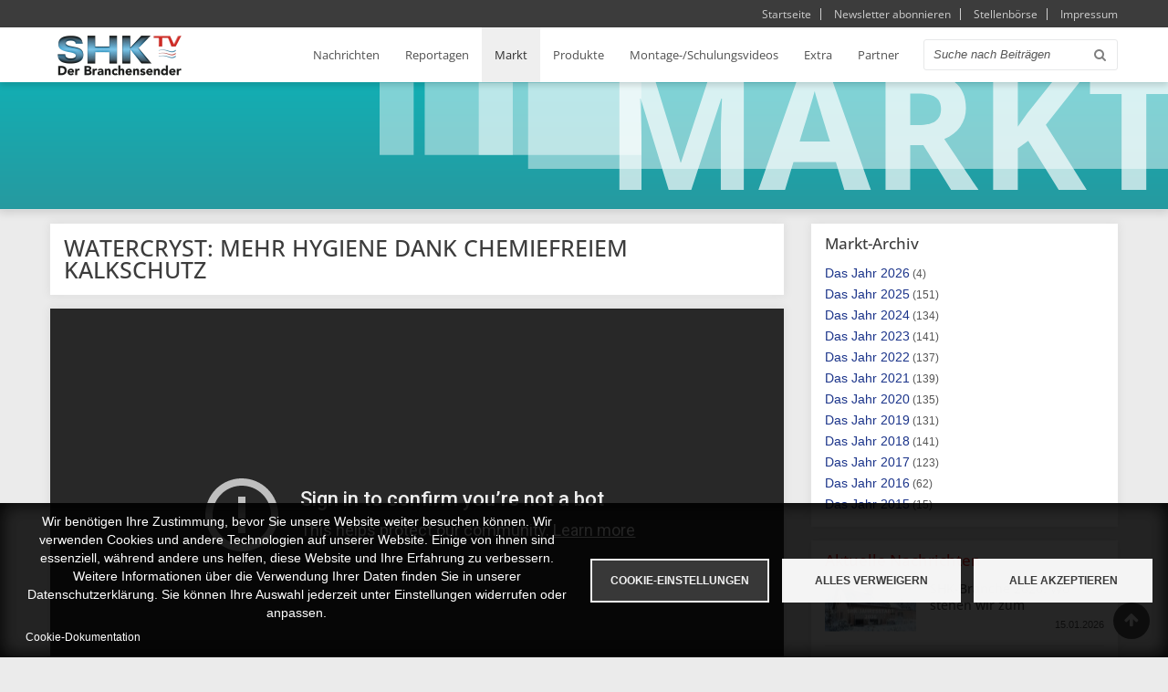

--- FILE ---
content_type: text/html; charset=UTF-8
request_url: https://shk-tv.de/markt/watercryst-mehr-hygiene-dank-chemiefreiem-kalkschutz
body_size: 10412
content:
<!DOCTYPE html>
<html lang="de" dir="ltr" prefix="content: http://purl.org/rss/1.0/modules/content/  dc: http://purl.org/dc/terms/  foaf: http://xmlns.com/foaf/0.1/  og: http://ogp.me/ns#  rdfs: http://www.w3.org/2000/01/rdf-schema#  schema: http://schema.org/  sioc: http://rdfs.org/sioc/ns#  sioct: http://rdfs.org/sioc/types#  skos: http://www.w3.org/2004/02/skos/core#  xsd: http://www.w3.org/2001/XMLSchema# ">
  <head>
    <meta charset="utf-8" />
<script async src="https://www.googletagmanager.com/gtag/js?id=UA-79295007-1" type="text/plain" id="cookies_google_analytics_tracking_file" data-cookieconsent="analytics"></script>
<script type="text/plain" id="cookies_google_analytics_tracking_script" data-cookieconsent="analytics">window.dataLayer = window.dataLayer || [];function gtag(){dataLayer.push(arguments)};gtag("js", new Date());gtag("set", "developer_id.dMDhkMT", true);gtag("config", "UA-79295007-1", {"groups":"default","anonymize_ip":true,"page_placeholder":"PLACEHOLDER_page_path","allow_ad_personalization_signals":false});</script>
<meta name="description" content="Watercryst: Mehr Hygiene dank chemiefreiem Kalkschutz" />
<meta name="abstract" content="Watercryst: Mehr Hygiene dank chemiefreiem Kalkschutz" />
<meta name="keywords" content="shk, shk-tv, sanitär, heizung, Watercryst, Hygienekonzept, chemiefreier Kalkschutz" />
<meta name="Generator" content="Drupal 9 (https://www.drupal.org)" />
<meta name="MobileOptimized" content="width" />
<meta name="HandheldFriendly" content="true" />
<meta name="viewport" content="width=device-width, initial-scale=1.0" />
<link rel="icon" href="/themes/zircon/favicon.ico" type="image/vnd.microsoft.icon" />
<link rel="canonical" href="https://shk-tv.de/markt/watercryst-mehr-hygiene-dank-chemiefreiem-kalkschutz" />
<link rel="shortlink" href="https://shk-tv.de/node/7769" />

    <title>Watercryst: Mehr Hygiene dank chemiefreiem Kalkschutz | SHK-TV - Sanitär, Heizung, Klima, Haustechnik</title>
    <link rel="stylesheet" media="all" href="/sites/default/files/css/css_HmWb9QyXxT-VhTwO9qPt4Vn7moN3jBzEvQ8ZXhP0lM0.css" />
<link rel="stylesheet" media="all" href="/sites/default/files/css/css_nQW9wQBgSPsKGuwHvohGSm2ZbEd99J9K0YXN7W0wWWU.css" />

    
      <meta name="apple-itunes-app" content="app-id=423323195">
      <meta name="google-play-app" content="app-id=com.glanzkinder.shktv">
    <meta name="viewport" content="width=device-width, initial-scale=1.0, maximum-scale=1.0, user-scalable=no">
    <meta name="HandheldFriendly" content="true" />
    <meta name="apple-touch-fullscreen" content="YES" />
  </head>
  <body class="not-front">
    <a href="#main-content" class="visually-hidden focusable">
      Direkt zum Inhalt
    </a>
    
      <div class="dialog-off-canvas-main-canvas" data-off-canvas-main-canvas>
    <div class="page">
<a name="Top" id="Top"></a>

<header id="header" class="header" role="header" data-headroom>

  <div class="background-container">
    <div class="container">
      
      
        <div class="region region-header">
    <nav role="navigation" aria-labelledby="block-metanavigation-menu" id="block-metanavigation" class="block block-menu navigation menu--meta-navigation">
            
  <h2 class="visually-hidden" id="block-metanavigation-menu">Meta-Navigation</h2>
  

        

              <ul class="menu">
                          <li class="menu-item"
                      >
        <a href="/" data-drupal-link-system-path="&lt;front&gt;">Startseite</a>
              </li>
                      <li class="menu-item"
                      >
        <a href="/newsletter" data-drupal-link-system-path="node/9966">Newsletter abonnieren</a>
              </li>
                      <li class="menu-item"
                      >
        <a href="/stellenboerse" data-drupal-link-system-path="stellenboerse">Stellenbörse</a>
              </li>
                      <li class="menu-item"
                      >
        <a href="/impressum" data-drupal-link-system-path="node/129">Impressum</a>
              </li>
        </ul>
  

  </nav>
<div data-drupal-messages-fallback class="hidden"></div>

  </div>


    </div>
  </div>

  
    <nav id="main-menu" class="navbar navbar-default" role="navigation">
    <div class="collapse navbar-collapse" id="main-menu-inner">
      <div class="container">
        <button type="button" id="toggleBtn" class="navbar-toggle" data-toggle="collapse" data-target="#main-menu-inner" onclick="jQuery( 'body' ).toggleClass( 'mobile-menu-is-open' );">
          <span class="sr-only">Toggle navigation</span>
          <span class="icon-bar first"></span>
          <span class="icon-bar second"></span>
          <span class="icon-bar third"></span>
        </button>
          <div class="region region-main-menu">
    <div id="block-zircon-branding" class="block block-system block-system-branding-block">
  
    
        <div class="bg-logo"></div>
    <a href="/" title="Startseite" rel="home">
      <img src="/sites/default/files/logo_20231001_0.png" alt="Startseite" />
    </a>
      
</div>
<div class="search-block-form block block-search container-inline" data-drupal-selector="search-block-form" id="block-suchformular" role="search">
  
    
      <form action="/search/node" method="get" id="search-block-form" accept-charset="UTF-8">
  <div class="js-form-item form-item js-form-type-search form-type-search js-form-item-keys form-item-keys form-no-label">
      <label for="edit-keys" class="visually-hidden">Suche</label>
        <input title="Geben Sie die Begriffe ein, nach denen Sie suchen." data-drupal-selector="edit-keys" type="search" id="edit-keys" name="keys" value="" size="15" maxlength="128" class="form-search" />

        </div>
<div data-drupal-selector="edit-actions" class="form-actions js-form-wrapper form-wrapper" id="edit-actions"><input data-drupal-selector="edit-submit" type="submit" id="edit-submit" value="Suche" class="button js-form-submit form-submit" />
</div>

</form>

  </div>
<nav role="navigation" aria-labelledby="block-zircon-main-menu-menu" id="block-zircon-main-menu" class="block block-menu navigation menu--main">
            
  <h2 class="visually-hidden" id="block-zircon-main-menu-menu">Hauptnavigation</h2>
  

        

              <ul class="menu">
                          <li class="menu-item menu-item--collapsed"
                      >
        <a href="/nachrichten" data-drupal-link-system-path="nachrichten">Nachrichten</a>
              </li>
                      <li class="menu-item menu-item--collapsed"
                      >
        <a href="/reportage" data-drupal-link-system-path="reportage">Reportagen</a>
              </li>
                      <li class="menu-item menu-item--collapsed menu-item--active-trail"
                      >
        <a href="/markt" data-drupal-link-system-path="markt">Markt</a>
              </li>
                      <li class="menu-item"
                      >
        <a href="/produkte" data-drupal-link-system-path="produkte">Produkte</a>
              </li>
                      <li class="menu-item"
                      >
        <a href="/montage" data-drupal-link-system-path="montage">Montage-/Schulungsvideos</a>
              </li>
                      <li class="menu-item"
                      >
        <a href="/extra" data-drupal-link-system-path="extra">Extra</a>
              </li>
                      <li class="menu-item"
                      >
        <a href="/partner" data-drupal-link-system-path="partner">Partner</a>
              </li>
        </ul>
  

  </nav>
<nav role="navigation" aria-labelledby="block-metanavigation-2-menu" id="block-metanavigation-2" class="block block-menu navigation menu--meta-navigation">
            
  <h2 class="visually-hidden" id="block-metanavigation-2-menu">Meta-Navigation</h2>
  

        

              <ul class="menu">
                          <li class="menu-item"
                      >
        <a href="/" data-drupal-link-system-path="&lt;front&gt;">Startseite</a>
              </li>
                      <li class="menu-item"
                      >
        <a href="/newsletter" data-drupal-link-system-path="node/9966">Newsletter abonnieren</a>
              </li>
                      <li class="menu-item"
                      >
        <a href="/stellenboerse" data-drupal-link-system-path="stellenboerse">Stellenbörse</a>
              </li>
                      <li class="menu-item"
                      >
        <a href="/impressum" data-drupal-link-system-path="node/129">Impressum</a>
              </li>
        </ul>
  

  </nav>

  </div>

      </div>
    </div>
  </nav>
  
</header>

<div id="mobile-menu-bg-overlay" class="navbar-toggle" data-toggle="collapse" data-target="#main-menu-inner" onclick="jQuery( 'body' ).toggleClass( 'mobile-menu-is-open' );"></div>
<div class="distance-top"></div>
      <section id="slideshow" class="slideshow">
      <div class="container">
          <div class="region region-slideshow">
    <div id="block-bannermarkt" class="block block-block-content block-block-contentb6e899bc-fe40-41f1-ab00-b88dec1539f2">
  
    
      
            <div class="clearfix text-formatted field field--name-body field--type-text-with-summary field--label-hidden field__item"><div class="page-banner markt">Markt Bannerbild</div>
</div>
      
  </div>

  </div>

      </div>
    </section>
  
  
  
  
  <section id="main" class="main" role="main">
    <a id="main-content"></a>
    <div class="container">
      <div class="row">

        
        <div class="content col-lg-9 col-md-9 col-sm-12 col-xs-12">
          

          
                    

          

          
            <div class="region region-content">
    <div id="block-zircon-page-title" class="block block-core block-page-title-block">
  
    
      
  <h1 class="page-title"><span class="field field--name-title field--type-string field--label-hidden">Watercryst: Mehr Hygiene dank chemiefreiem Kalkschutz </span>
</h1>


  </div>
<div id="block-zircon-content" class="block block-system block-system-main-block">
  
    
      <article class="detailpage">

  
     <div class="content-youtube">
            <div class="field field--name-field-youtube-link field--type-youtube field--label-hidden field__item"><figure class="youtube-container youtube-container--responsive">
  <iframe src="https://www.youtube-nocookie.com/embed/gIvQbu-SXww?rel=0&amp;wmode=opaque&amp;autoplay=1&amp;autohide=1" id="youtube-field-player" class="youtube-field-player" title="Embedded video for Watercryst: Mehr Hygiene dank chemiefreiem Kalkschutz " aria-label="Embedded video for Watercryst: Mehr Hygiene dank chemiefreiem Kalkschutz : https://www.youtube-nocookie.com/embed/gIvQbu-SXww?rel=0&amp;wmode=opaque&amp;autoplay=1&amp;autohide=1" frameborder="0" allowfullscreen></iframe>
</figure>
</div>
      </div>
   <div class="content-body">
    
            <div class="clearfix text-formatted field field--name-body field--type-text-with-summary field--label-hidden field__item"><p>Der Schutz vor Kalk bringt auch gleichzeitig einen Schutz vor Hygienerisiken in der Hausinstallation. Warum das so ist erklärt Alexander Piesche von Watercryst.</p></div>
       
   </div>
   <div class="content-footer">
    <span>Produkt im Blickpunkt <small>
            <div class="field field--name-field-beitragsnummer field--type-integer field--label-hidden field__item">485</div>
      </small></span>
    <span>
            <div class="field field--name-field-beitragsdatum field--type-datetime field--label-hidden field__item"><time datetime="2022-03-14T12:00:00Z" class="datetime">14.03.2022</time>
</div>
      </span>
   </div>

</article>

  </div>
<div class="views-element-container block block-views block-views-blockmarkt-cross-selling-block-1" id="block-views-block-markt-cross-selling">
  
    
      <div><div >
            <div class="view-content pagetype-detail">
          <div class="views-row"><div class="content-youtube"><a href="/markt/grohe-duschrahmen-mit-heat-recovery-energie-beim-duschen-sparen" hreflang="de"><img src="/sites/default/files/styles/large/public/youtube/4dpuA2BW0Ug.jpg?itok=B2rW5Lw9" width="640" height="360" alt="Embedded thumbnail for Grohe Duschrahmen mit Heat Recovery: Energie beim Duschen sparen" loading="lazy" typeof="foaf:Image" class="image-style-large" />

</a>
</div>
<h2><a href="/markt/grohe-duschrahmen-mit-heat-recovery-energie-beim-duschen-sparen" hreflang="de">Grohe Duschrahmen mit Heat Recovery: Energie beim Duschen sparen</a></h2>
<div class="content-body">
        <p><span>Mit der Heat Recovery Erweiterung des Rapido Duschrahmens bietet Grohe eine clevere Lösung zur Energieeinsparung im Badezimmer. Die Abwärme des Duschwassers wird im Gegenstromprinzip genutzt, um das kalte Frischwasser vorzuwärmen. So lassen sich bis zu 48 % der Energie für die Trinkwassererwärmung einsparen. Das vorgefertigte System ist montagefreundlich und muss lediglich an die Kalt- und Warmwasserleitungen sowie an den Strom angeschlossen werden.</span></p>
</div>
<div class="content-more-link"><a href="/markt/grohe-duschrahmen-mit-heat-recovery-energie-beim-duschen-sparen" hreflang="de">Mehr erfahren</a></div>
<div class="content-footer">
    <a href="/markt/grohe-duschrahmen-mit-heat-recovery-energie-beim-duschen-sparen"><span>Produkt im Blickpunkt <small>858</small></span></a>
    <span><time datetime="2026-01-19T12:00:00Z" class="datetime">19.01.2026</time>
</span>
</div>
</div>
    <div class="views-row"><div class="content-youtube"><a href="/markt/geberit-duofix-vorwandinstallation-einfach-flexibel" hreflang="de"><img src="/sites/default/files/styles/large/public/youtube/rbhMMziybxQ.jpg?itok=koUlA482" width="640" height="360" alt="Embedded thumbnail for Geberit Duofix – Vorwandinstallation einfach &amp;amp; flexibel" loading="lazy" typeof="foaf:Image" class="image-style-large" />

</a>
</div>
<h2><a href="/markt/geberit-duofix-vorwandinstallation-einfach-flexibel" hreflang="de">Geberit Duofix – Vorwandinstallation einfach &amp; flexibel</a></h2>
<div class="content-body">
        <p><span>Geberit Duofix ist ein vorwandsystem aus selbsttragenden Elementen für Wand-WCs, Urinale, Bidets und Waschtische – ideal für Neubau &amp; Renovierung. Mit über 200 Montagemodellen, robuster Rahmenkonstruktion und schneller Installation, bietet es flexible Lösungen für stud- &amp; vorgebaute Wände.</span></p>
</div>
<div class="content-more-link"><a href="/markt/geberit-duofix-vorwandinstallation-einfach-flexibel" hreflang="de">Mehr erfahren</a></div>
<div class="content-footer">
    <a href="/markt/geberit-duofix-vorwandinstallation-einfach-flexibel"><span>Produkt im Blickpunkt <small>857</small></span></a>
    <span><time datetime="2026-01-16T12:00:00Z" class="datetime">16.01.2026</time>
</span>
</div>
</div>

    </div>
  
          </div>
</div>

  </div>

  </div>


          <!---->
        </div>

                  <aside class="sidebar-second sidebar col-lg-3 col-md-3 col-sm-12 col-xs-12" role="complementary">
              <div class="region region-sidebar-second">
    <div class="views-element-container block block-views block-views-blockmarkt-archiv-nachrichten-archiv-block" id="block-views-block-markt-archiv">
  
      <h2>Markt-Archiv</h2>
    
      <div><div>
      
      <div class="view-content">
      <div class="item-list">
  <ul class="views-summary">
      <li><a href="/markt/archive/2026">2026</a>
              (4)
          </li>
      <li><a href="/markt/archive/2025">2025</a>
              (151)
          </li>
      <li><a href="/markt/archive/2024">2024</a>
              (134)
          </li>
      <li><a href="/markt/archive/2023">2023</a>
              (141)
          </li>
      <li><a href="/markt/archive/2022">2022</a>
              (137)
          </li>
      <li><a href="/markt/archive/2021">2021</a>
              (139)
          </li>
      <li><a href="/markt/archive/2020">2020</a>
              (135)
          </li>
      <li><a href="/markt/archive/2019">2019</a>
              (131)
          </li>
      <li><a href="/markt/archive/2018">2018</a>
              (141)
          </li>
      <li><a href="/markt/archive/2017">2017</a>
              (123)
          </li>
      <li><a href="/markt/archive/2016">2016</a>
              (62)
          </li>
      <li><a href="/markt/archive/2015">2015</a>
              (15)
          </li>
    </ul>
</div>

    </div>
  
          </div>
</div>

  </div>
<div class="views-element-container block block-views block-views-blockaktuelle-block-aktuelle-nachrichten" id="block-views-block-aktuelle-nachrichten">
  
      <h2>Aktuelle Nachrichten</h2>
    
      <div><div >
            <div class="view-content teaser-cross-linking">
          <div class="views-row"><div class="content-youtube"><a href="/nachrichten/shk-branche-2026-wo-stehen-wir-zum-jahresbeginn" hreflang="de"><img src="/sites/default/files/styles/youtube_small_100x56_25_/public/youtube/foG6vafTtJA.jpg?itok=YlZKZQ3K" width="100" height="55" alt="Embedded thumbnail for SHK-Branche 2026: Wo stehen wir zum Jahresbeginn? " loading="lazy" typeof="foaf:Image" class="image-style-youtube-small-100x56-25-" />

</a>
</div>
<h2><a href="/nachrichten/shk-branche-2026-wo-stehen-wir-zum-jahresbeginn" hreflang="de">SHK-Branche 2026: Wo stehen wir zum Jahresbeginn? </a></h2>
<div class="content-footer">
    <span><time datetime="2026-01-15T12:00:00Z" class="datetime">15.01.2026</time>
</span>
</div>
</div>
    <div class="views-row"><div class="content-youtube"><a href="/nachrichten/shk-messen-2026-was-essen-und-nuernberg-jetzt-planen" hreflang="de"><img src="/sites/default/files/styles/youtube_small_100x56_25_/public/youtube/BOdmPN6K9mw.jpg?itok=EiI-KUf1" width="100" height="55" alt="Embedded thumbnail for SHK-Messen 2026: Was Essen und Nürnberg jetzt planen" loading="lazy" typeof="foaf:Image" class="image-style-youtube-small-100x56-25-" />

</a>
</div>
<h2><a href="/nachrichten/shk-messen-2026-was-essen-und-nuernberg-jetzt-planen" hreflang="de">SHK-Messen 2026: Was Essen und Nürnberg jetzt planen</a></h2>
<div class="content-footer">
    <span><time datetime="2025-12-18T12:00:00Z" class="datetime">18.12.2025</time>
</span>
</div>
</div>

    </div>
  
          </div>
</div>

  </div>
<div class="views-element-container block block-views block-views-blockaktuelle-block-aktuelle-reportagen" id="block-views-block-aktuelle-reportagen">
  
      <h2>Aktuelle Reportagen</h2>
    
      <div><div >
            <div class="view-content teaser-cross-linking">
          <div class="views-row"><div class="content-youtube"><a href="/reportage/grossprojekt-erfurt-entwaesserung-von-460-wohnungen-mit-geberit" hreflang="de"><img src="/sites/default/files/styles/youtube_small_100x56_25_/public/youtube/htPKDKpWeDU.jpg?itok=4xSene5d" width="100" height="55" alt="Embedded thumbnail for Großprojekt in Erfurt – Entwässerung von 460 Wohnungen mit Geberit" loading="lazy" typeof="foaf:Image" class="image-style-youtube-small-100x56-25-" />

</a>
</div>
<h2><a href="/reportage/grossprojekt-erfurt-entwaesserung-von-460-wohnungen-mit-geberit" hreflang="de">Großprojekt in Erfurt – Entwässerung von 460 Wohnungen mit Geberit</a></h2>
<div class="content-footer">
    <span><time datetime="2026-01-13T12:00:00Z" class="datetime">13.01.2026</time>
</span>
</div>
</div>
    <div class="views-row"><div class="content-youtube"><a href="/reportage/innovative-hybridanlage-macht-mehrfamilienhaus-fit-fuer-die-zukunft" hreflang="de"><img src="/sites/default/files/styles/youtube_small_100x56_25_/public/youtube/xlVbhIKpNFk.jpg?itok=nNseE8u-" width="100" height="55" alt="Embedded thumbnail for Innovative Hybridanlage macht Mehrfamilienhaus fit für die Zukunft" loading="lazy" typeof="foaf:Image" class="image-style-youtube-small-100x56-25-" />

</a>
</div>
<h2><a href="/reportage/innovative-hybridanlage-macht-mehrfamilienhaus-fit-fuer-die-zukunft" hreflang="de">Innovative Hybridanlage macht Mehrfamilienhaus fit für die Zukunft</a></h2>
<div class="content-footer">
    <span><time datetime="2025-12-16T12:00:00Z" class="datetime">16.12.2025</time>
</span>
</div>
</div>

    </div>
  
          </div>
</div>

  </div>
<div class="views-element-container block block-views block-views-blockaktuelle-block-block-2" id="block-views-block-aktuelle-produktvideos">
  
      <h2>Aktuelle Produkt-Videos</h2>
    
      <div><div >
            <div class="view-content teaser-cross-linking">
          <div class="views-row"><div class="content-youtube"><a href="/produkte/roth-werke/so-geht-flaechenheizung-der-sanierung-mit-roth" hreflang="de"><img src="/sites/default/files/styles/youtube_small_100x56_25_/public/youtube/2iiHi5mcHwU.jpg?itok=ydTY8FKt" width="100" height="55" alt="Embedded thumbnail for So geht Flächenheizung in der Sanierung mit Roth" loading="lazy" typeof="foaf:Image" class="image-style-youtube-small-100x56-25-" />

</a>
</div>
<h2><a href="/produkte/roth-werke/so-geht-flaechenheizung-der-sanierung-mit-roth" hreflang="de">So geht Flächenheizung in der Sanierung mit Roth</a></h2>
<div class="content-footer">
    <span><time datetime="2026-01-08T12:00:00Z" class="datetime">08.01.2026</time>
</span>
</div>
</div>
    <div class="views-row"><div class="content-youtube"><a href="/produkte/wolf/lueftung-schnell-montiert-der-luftverteiler-d-box-flexi" hreflang="de"><img src="/sites/default/files/styles/youtube_small_100x56_25_/public/youtube/KxEG4CNli0M.jpg?itok=cSV7v80R" width="100" height="55" alt="Embedded thumbnail for Lüftung schnell montiert: Der Luftverteiler D-Box Flexi" loading="lazy" typeof="foaf:Image" class="image-style-youtube-small-100x56-25-" />

</a>
</div>
<h2><a href="/produkte/wolf/lueftung-schnell-montiert-der-luftverteiler-d-box-flexi" hreflang="de">Lüftung schnell montiert: Der Luftverteiler D-Box Flexi</a></h2>
<div class="content-footer">
    <span><time datetime="2025-12-01T12:00:00Z" class="datetime">01.12.2025</time>
</span>
</div>
</div>

    </div>
  
          </div>
</div>

  </div>
<div class="views-element-container block block-views block-views-blockaktuelle-block-block-1" id="block-views-block-aktuelle-montage">
  
      <h2>Aktuelle Montage-Videos</h2>
    
      <div><div >
            <div class="view-content teaser-cross-linking">
          <div class="views-row"><div class="content-youtube"><a href="/montage/hansgrohe/installation-lavapura-dusch-wc-element-von-hansgrohe" hreflang="de"><img src="/sites/default/files/styles/youtube_small_100x56_25_/public/youtube/XFpBoxJ8mHE.jpg?itok=2HxyZLIq" width="100" height="55" alt="Embedded thumbnail for Installation LavaPura Dusch-WC-Element von hansgrohe" loading="lazy" typeof="foaf:Image" class="image-style-youtube-small-100x56-25-" />

</a>
</div>
<h2><a href="/montage/hansgrohe/installation-lavapura-dusch-wc-element-von-hansgrohe" hreflang="de">Installation LavaPura Dusch-WC-Element von hansgrohe</a></h2>
<div class="content-footer">
    <span><time datetime="2026-01-06T12:00:00Z" class="datetime">06.01.2026</time>
</span>
</div>
</div>
    <div class="views-row"><div class="content-youtube"><a href="/montage/toto/toto-washlet-rw-funktionen-des-dusch-wcs-im-ueberblick" hreflang="de"><img src="/sites/default/files/styles/youtube_small_100x56_25_/public/youtube/Gjicqrpksj0.jpg?itok=9GNk-z4W" width="100" height="55" alt="Embedded thumbnail for TOTO Washlet RW – Funktionen des Dusch-WCs im Überblick" loading="lazy" typeof="foaf:Image" class="image-style-youtube-small-100x56-25-" />

</a>
</div>
<h2><a href="/montage/toto/toto-washlet-rw-funktionen-des-dusch-wcs-im-ueberblick" hreflang="de">TOTO Washlet RW – Funktionen des Dusch-WCs im Überblick</a></h2>
<div class="content-footer">
    <span><time datetime="2025-11-21T12:00:00Z" class="datetime">21.11.2025</time>
</span>
</div>
</div>

    </div>
  
          </div>
</div>

  </div>
<div id="block-teaserpartner" class="block block-block-content block-block-content303f3122-7469-4567-8002-2d9730408b27">
  
    
      
            <div class="clearfix text-formatted field field--name-body field--type-text-with-summary field--label-hidden field__item"><h2 class="teaser partner">Nicht gefunden wonach Sie suchen?</h2>

<p>Finden Sie hier den direkten Kontakt zu unseren Partnern!</p>

<p class="text-align-right"><a href="/partner">Zu unseren Partnern</a></p>
</div>
      
  </div>
<div id="block-teasershkttvapp" class="block block-block-content block-block-contentf9f37794-3278-407a-9d00-b4694589ea75">
  
    
      
            <div class="clearfix text-formatted field field--name-body field--type-text-with-summary field--label-hidden field__item"><h2>Mobil informiert sein!</h2><img src="/sites/default/files/inline-images/teaser_shk-tv_app_hd_0.jpg" data-entity-uuid="e47c1c70-4ee0-4535-8400-b6b86676e817" data-entity-type="file" alt="Screensshots der SHK-TV App mit App Icon im Vordergrund." class="align-center" width="1035" height="612" loading="lazy" /><p>Über 300 Produktkataloge von Herstellern immer und überall dabei haben: Nutzen Sie unsere kostenfreie Mobile App!</p><p class="clearfix"><a class="badge-app badge-ios" href="https://geo.itunes.apple.com/de/app/shk-tv/id423323195?mt=8" target="_blank"> </a><a class="badge-app badge-android" href="https://play.google.com/store/apps/details?id=com.glanzkinder.shktv&amp;utm_source=global_co&amp;utm_medium=prtnr&amp;utm_content=Mar2515&amp;utm_campaign=PartBadge&amp;pcampaignid=MKT-AC-global-none-all-co-pr-py-PartBadges-Oct1515-1" target="_blank"> </a></p></div>
      
  </div>

  </div>

          </aside>
              </div>
    </div>
  </section>

  
  
    <a href="#Top" class="btn-btt" title="Back to Top" style="display: block;"></a>
    <ol>
            </ol>
            <footer id="footer" class="footer" role="contentinfo">
      <div class="container">
          <div class="region region-footer">
    <div id="block-cookiesui" class="block block-cookies block-cookies-ui-block">
  
    
        
<div id="cookiesjsr"></div>

  </div>
<nav role="navigation" aria-labelledby="block-zircon-footer-menu" id="block-zircon-footer" class="block block-menu navigation menu--footer">
            
  <h2 class="visually-hidden" id="block-zircon-footer-menu">Fußbereichsmenü</h2>
  

        

              <ul class="menu">
                          <li class="menu-item"
                      >
        <a href="/" data-drupal-link-system-path="&lt;front&gt;">Startseite</a>
              </li>
                      <li class="menu-item"
                      >
        <a href="/nachrichten" data-drupal-link-system-path="nachrichten">Nachrichten</a>
              </li>
                      <li class="menu-item"
                      >
        <a href="/reportage" data-drupal-link-system-path="reportage">Reportagen</a>
              </li>
                      <li class="menu-item menu-item--active-trail"
                      >
        <a href="/markt" data-drupal-link-system-path="markt">Markt</a>
              </li>
                      <li class="menu-item"
                      >
        <a href="/produkte" data-drupal-link-system-path="produkte">Produkte</a>
              </li>
                      <li class="menu-item"
                      >
        <a href="/montage" data-drupal-link-system-path="montage">Montage-/Schulungsvideos</a>
              </li>
                      <li class="menu-item"
                      >
        <a href="/extra" data-drupal-link-system-path="extra">Extra</a>
              </li>
                      <li class="menu-item"
                      >
        <a href="/partner" data-drupal-link-system-path="partner">Partner</a>
              </li>
                      <li class="menu-item"
                      >
        <a href="/newsletter" data-drupal-link-system-path="node/9966">Newsletter</a>
              </li>
                      <li class="menu-item"
                      >
        <a href="/stellenboerse" data-drupal-link-system-path="stellenboerse">Stellenbörse</a>
              </li>
                      <li class="menu-item"
                      >
        <a href="/impressum" data-drupal-link-system-path="node/129">Impressum</a>
              </li>
        </ul>
  

  </nav>

  </div>

        <p>©<script>document.write(new Date().getFullYear());</script> Krammer Redaktion Service GmbH</p>
      </div>
    </footer>
</div>

  </div>

    
    <script type="application/json" data-drupal-selector="drupal-settings-json">{"path":{"baseUrl":"\/","scriptPath":null,"pathPrefix":"","currentPath":"node\/7769","currentPathIsAdmin":false,"isFront":false,"currentLanguage":"de"},"pluralDelimiter":"\u0003","suppressDeprecationErrors":true,"ajaxPageState":{"libraries":"classy\/base,classy\/messages,cookies\/cookiesjsr.cdn,cookies\/cookiesjsr.styles,cookies_ga\/analytics,core\/normalize,google_analytics\/google_analytics,system\/base,views\/views.module,youtube\/drupal.youtube.responsive,zircon\/global-styling,zircon\/skins-menu","theme":"zircon","theme_token":null},"ajaxTrustedUrl":{"\/search\/node":true},"google_analytics":{"account":"UA-79295007-1","trackOutbound":true,"trackMailto":true,"trackTel":true,"trackDownload":true,"trackDownloadExtensions":"7z|aac|arc|arj|asf|asx|avi|bin|csv|doc(x|m)?|dot(x|m)?|exe|flv|gif|gz|gzip|hqx|jar|jpe?g|js|mp(2|3|4|e?g)|mov(ie)?|msi|msp|pdf|phps|png|ppt(x|m)?|pot(x|m)?|pps(x|m)?|ppam|sld(x|m)?|thmx|qtm?|ra(m|r)?|sea|sit|tar|tgz|torrent|txt|wav|wma|wmv|wpd|xls(x|m|b)?|xlt(x|m)|xlam|xml|z|zip"},"cookies":{"cookiesjsr":{"config":{"cookie":{"name":"cookiesjsr","expires":31536000000,"domain":"","sameSite":"Lax","secure":false},"library":{"libBasePath":"https:\/\/cdn.jsdelivr.net\/gh\/jfeltkamp\/cookiesjsr@1\/dist","libPath":"https:\/\/cdn.jsdelivr.net\/gh\/jfeltkamp\/cookiesjsr@1\/dist\/cookiesjsr.min.js","scrollLimit":0},"callback":{"method":"post","url":"\/cookies\/consent\/callback.json","headers":[]},"interface":{"openSettingsHash":"#editCookieSettings","showDenyAll":true,"denyAllOnLayerClose":false,"settingsAsLink":false,"availableLangs":["de"],"defaultLang":"de","groupConsent":false,"cookieDocs":true}},"services":{"functional":{"id":"functional","services":[{"key":"functional","type":"functional","name":"Required functional","info":{"value":"\u003Ctable\u003E\r\n\t\u003Cthead\u003E\r\n\t\t\u003Ctr\u003E\r\n\t\t\t\u003Cth width=\u002215%\u0022\u003ECookie name\u003C\/th\u003E\r\n\t\t\t\u003Cth width=\u002215%\u0022\u003EDefault expiration time\u003C\/th\u003E\r\n\t\t\t\u003Cth\u003EDescription\u003C\/th\u003E\r\n\t\t\u003C\/tr\u003E\r\n\t\u003C\/thead\u003E\r\n\t\u003Ctbody\u003E\r\n\t\t\u003Ctr\u003E\r\n\t\t\t\u003Ctd\u003E\u003Ccode dir=\u0022ltr\u0022 translate=\u0022no\u0022\u003ESSESS\u0026lt;ID\u0026gt;\u003C\/code\u003E\u003C\/td\u003E\r\n\t\t\t\u003Ctd\u003E1 month\u003C\/td\u003E\r\n\t\t\t\u003Ctd\u003EIf you are logged in to this website, a session cookie is required to identify and connect your browser to your user account in the server backend of this website.\u003C\/td\u003E\r\n\t\t\u003C\/tr\u003E\r\n\t\t\u003Ctr\u003E\r\n\t\t\t\u003Ctd\u003E\u003Ccode dir=\u0022ltr\u0022 translate=\u0022no\u0022\u003Ecookiesjsr\u003C\/code\u003E\u003C\/td\u003E\r\n\t\t\t\u003Ctd\u003E1 year\u003C\/td\u003E\r\n\t\t\t\u003Ctd\u003EWhen you visited this website for the first time, you were asked for your permission to use several services (including those from third parties) that require data to be saved in your browser (cookies, local storage). Your decisions about each service (allow, deny) are stored in this cookie and are reused each time you visit this website.\u003C\/td\u003E\r\n\t\t\u003C\/tr\u003E\r\n\t\u003C\/tbody\u003E\r\n\u003C\/table\u003E\r\n","format":"full_html"},"uri":"","needConsent":false}],"weight":1},"tracking":{"id":"tracking","services":[{"key":"analytics","type":"tracking","name":"Google Analytics","info":{"value":"","format":"full_html"},"uri":"https:\/\/analytics.google.com\/","needConsent":true}],"weight":10},"performance":{"id":"performance","services":[{"key":"gtag","type":"performance","name":"Google Tag Manager","info":{"value":"","format":"full_html"},"uri":"https:\/\/tagmanager.google.com\/","needConsent":true}],"weight":30}},"translation":{"_core":{"default_config_hash":"S5qrJju_o31uC1fwXosZ8Nlja2Wps6Gn0mMCAebY1Zw"},"langcode":"de","bannerText":"Wir ben\u00f6tigen Ihre Zustimmung, bevor Sie unsere Website weiter besuchen k\u00f6nnen.\r\n\r\nWir verwenden Cookies und andere Technologien auf unserer Website. Einige von ihnen sind essenziell, w\u00e4hrend andere uns helfen, diese Website und Ihre Erfahrung zu verbessern. Weitere Informationen \u00fcber die Verwendung Ihrer Daten finden Sie in unserer Datenschutzerkl\u00e4rung. Sie k\u00f6nnen Ihre Auswahl jederzeit unter Einstellungen widerrufen oder anpassen.","privacyPolicy":"Datenschutzrichtlinie","privacyUri":"","imprint":"Impressum","imprintUri":"","cookieDocs":"Cookie-Dokumentation","cookieDocsUri":"\/cookies\/documentation","denyAll":"Alles verweigern","alwaysActive":"St\u00e4ndig aktiv","settings":"Cookie-Einstellungen","acceptAll":"Alle akzeptieren","requiredCookies":"Erforderliche Cookies","cookieSettings":"Cookie-Einstellungen","close":"Schlie\u00dfen","readMore":"Weiterlesen","allowed":"Allowed","denied":"Denied","settingsAllServices":"Settings for all services","saveSettings":"Speichern","default_langcode":"en","disclaimerText":"All cookie information is subject to change by the service providers. We update this information regularly.","disclaimerTextPosition":"above","processorDetailsLabel":"Details zum verarbeitenden Unternehmen","processorLabel":"Firma","processorWebsiteUrlLabel":"Company Website","processorPrivacyPolicyUrlLabel":"Company Privacy Policy","processorCookiePolicyUrlLabel":"Company Cookie Policy","processorContactLabel":"Kontaktdaten zum Datenschutz","placeholderAcceptAllText":"Accept All Cookies","functional":{"title":"Funktional","details":"Cookies sind kleine Textdateien, die von Ihrem Browser auf Ihrem Ger\u00e4t abgelegt werden, um bestimmte Informationen zu speichern. Anhand der gespeicherten und zur\u00fcckgegebenen Informationen kann eine Website erkennen, dass Sie diese zuvor mit dem Browser auf Ihrem Endger\u00e4t aufgerufen und besucht haben. Wir nutzen diese Informationen, um die Website optimal nach Ihren Pr\u00e4ferenzen zu gestalten und anzuzeigen. Innerhalb dieses Prozesses wird nur das Cookie selbst auf Ihrem Ger\u00e4t identifiziert. Personenbezogene Daten werden nur nach Ihrer ausdr\u00fccklichen Einwilligung gespeichert oder wenn dies zwingend erforderlich ist, um die Nutzung des von uns angebotenen und von Ihnen in Anspruch genommenen Dienstes zu erm\u00f6glichen."},"tracking":{"title":"Tracking-Cookies","details":"Marketing-Cookies stammen von externen Werbeunternehmen (\u0022Third-Party-Cookies\u0022) und dienen dazu, Informationen \u00fcber die vom Nutzer besuchten Webseiten zu sammeln. Dies dient dem Zweck, zielgruppengerechte Inhalte und Werbung f\u00fcr den Nutzer zu erstellen und anzuzeigen."},"performance":{"title":"Performance Cookies","details":"Performance-Cookies sammeln aggregierte Informationen dar\u00fcber, wie unsere Website genutzt wird. Dies dient dazu, die Attraktivit\u00e4t, den Inhalt und die Funktionalit\u00e4t zu verbessern. Diese Cookies helfen uns festzustellen, ob, wie oft und wie lange auf bestimmte Unterseiten unserer Website zugegriffen wird und f\u00fcr welche Inhalte sich die Nutzer besonders interessieren. Erfasst werden auch Suchbegriffe, Land, Region und ggf. der Ort, von dem aus auf die Website zugegriffen wird, sowie der Anteil der mobilen Endger\u00e4te, die f\u00fcr den Zugriff auf die Website genutzt werden. Wir verwenden diese Informationen, um statistische Berichte zu erstellen, die uns helfen, die Inhalte unserer Website auf Ihre Bed\u00fcrfnisse abzustimmen und unser Angebot zu optimieren."}}},"cookiesTexts":{"_core":{"default_config_hash":"S5qrJju_o31uC1fwXosZ8Nlja2Wps6Gn0mMCAebY1Zw"},"langcode":"de","bannerText":"Wir ben\u00f6tigen Ihre Zustimmung, bevor Sie unsere Website weiter besuchen k\u00f6nnen.\r\n\r\nWir verwenden Cookies und andere Technologien auf unserer Website. Einige von ihnen sind essenziell, w\u00e4hrend andere uns helfen, diese Website und Ihre Erfahrung zu verbessern. Weitere Informationen \u00fcber die Verwendung Ihrer Daten finden Sie in unserer Datenschutzerkl\u00e4rung. Sie k\u00f6nnen Ihre Auswahl jederzeit unter Einstellungen widerrufen oder anpassen.","privacyPolicy":"Datenschutzrichtlinie","privacyUri":"","imprint":"Impressum","imprintUri":"","cookieDocs":"Cookie-Dokumentation","cookieDocsUri":"\/cookies\/documentation","denyAll":"Alles verweigern","alwaysActive":"St\u00e4ndig aktiv","settings":"Cookie-Einstellungen","acceptAll":"Alle akzeptieren","requiredCookies":"Erforderliche Cookies","cookieSettings":"Cookie-Einstellungen","close":"Schlie\u00dfen","readMore":"Weiterlesen","allowed":"Allowed","denied":"Denied","settingsAllServices":"Settings for all services","saveSettings":"Speichern","default_langcode":"en","disclaimerText":"All cookie information is subject to change by the service providers. We update this information regularly.","disclaimerTextPosition":"above","processorDetailsLabel":"Details zum verarbeitenden Unternehmen","processorLabel":"Firma","processorWebsiteUrlLabel":"Company Website","processorPrivacyPolicyUrlLabel":"Company Privacy Policy","processorCookiePolicyUrlLabel":"Company Cookie Policy","processorContactLabel":"Kontaktdaten zum Datenschutz","placeholderAcceptAllText":"Accept All Cookies"},"services":{"analytics":{"uuid":"bab046e4-a405-4ecb-98d9-86e732e2c7fc","langcode":"de","status":true,"dependencies":{"enforced":{"module":["cookies_ga"]}},"_core":{"default_config_hash":"0FSyPPXfJvmZxEpwsiSH6nipWjFfo6qZ9pP6rP9tFT0"},"id":"analytics","label":"Google Analytics","group":"tracking","info":{"value":"","format":"full_html"},"consentRequired":true,"purpose":"","processor":"","processorContact":"","processorUrl":"https:\/\/analytics.google.com\/","processorPrivacyPolicyUrl":"","processorCookiePolicyUrl":"https:\/\/support.google.com\/analytics\/answer\/6004245","placeholderMainText":"This content is blocked because Google Analytics cookies have not been accepted.","placeholderAcceptText":"Only accept Google Analytics cookies."},"functional":{"uuid":"6604be8e-3093-453c-92af-b4872282eb53","langcode":"de","status":true,"dependencies":[],"_core":{"default_config_hash":"SQkYKY9U6xYDPAOC32rgkrIzkd688kRsm9g25mWdcvM"},"id":"functional","label":"Required functional","group":"functional","info":{"value":"\u003Ctable\u003E\r\n\t\u003Cthead\u003E\r\n\t\t\u003Ctr\u003E\r\n\t\t\t\u003Cth width=\u002215%\u0022\u003ECookie name\u003C\/th\u003E\r\n\t\t\t\u003Cth width=\u002215%\u0022\u003EDefault expiration time\u003C\/th\u003E\r\n\t\t\t\u003Cth\u003EDescription\u003C\/th\u003E\r\n\t\t\u003C\/tr\u003E\r\n\t\u003C\/thead\u003E\r\n\t\u003Ctbody\u003E\r\n\t\t\u003Ctr\u003E\r\n\t\t\t\u003Ctd\u003E\u003Ccode dir=\u0022ltr\u0022 translate=\u0022no\u0022\u003ESSESS\u0026lt;ID\u0026gt;\u003C\/code\u003E\u003C\/td\u003E\r\n\t\t\t\u003Ctd\u003E1 month\u003C\/td\u003E\r\n\t\t\t\u003Ctd\u003EIf you are logged in to this website, a session cookie is required to identify and connect your browser to your user account in the server backend of this website.\u003C\/td\u003E\r\n\t\t\u003C\/tr\u003E\r\n\t\t\u003Ctr\u003E\r\n\t\t\t\u003Ctd\u003E\u003Ccode dir=\u0022ltr\u0022 translate=\u0022no\u0022\u003Ecookiesjsr\u003C\/code\u003E\u003C\/td\u003E\r\n\t\t\t\u003Ctd\u003E1 year\u003C\/td\u003E\r\n\t\t\t\u003Ctd\u003EWhen you visited this website for the first time, you were asked for your permission to use several services (including those from third parties) that require data to be saved in your browser (cookies, local storage). Your decisions about each service (allow, deny) are stored in this cookie and are reused each time you visit this website.\u003C\/td\u003E\r\n\t\t\u003C\/tr\u003E\r\n\t\u003C\/tbody\u003E\r\n\u003C\/table\u003E\r\n","format":"full_html"},"consentRequired":false,"purpose":"Essential functional cookies to provide general functionality","processor":"","processorContact":"","processorUrl":"","processorPrivacyPolicyUrl":"","processorCookiePolicyUrl":"","placeholderMainText":"This content is blocked because required functional cookies have not been accepted.","placeholderAcceptText":"Only accept required functional cookies."},"gtag":{"uuid":"f8c288f5-fd21-4cb9-8e81-6a353ed500a2","langcode":"de","status":true,"dependencies":{"enforced":{"module":["cookies_gtag"]}},"_core":{"default_config_hash":"7HPZmYzvSh88UPC5m1t6aIhga2PFF3rTbm4CPqrEJ1I"},"id":"gtag","label":"Google Tag Manager","group":"performance","info":{"value":"","format":"full_html"},"consentRequired":true,"purpose":"","processor":"","processorContact":"","processorUrl":"https:\/\/tagmanager.google.com\/","processorPrivacyPolicyUrl":"https:\/\/policies.google.com\/privacy","processorCookiePolicyUrl":"","placeholderMainText":"This content is blocked because Google Tag Manager cookies have not been accepted.","placeholderAcceptText":"Only accept Google Tag Manager cookies."}},"groups":{"functional":{"uuid":"7ebd3912-b9be-4f21-b718-0200c6511594","langcode":"de","status":true,"dependencies":[],"_core":{"default_config_hash":"aHm4Q63Ge97tcktTa_qmUqJMir45iyGY2lEvvqPW68g"},"id":"functional","label":"Funktional","weight":1,"title":"Funktional","details":"Cookies sind kleine Textdateien, die von Ihrem Browser auf Ihrem Ger\u00e4t abgelegt werden, um bestimmte Informationen zu speichern. Anhand der gespeicherten und zur\u00fcckgegebenen Informationen kann eine Website erkennen, dass Sie diese zuvor mit dem Browser auf Ihrem Endger\u00e4t aufgerufen und besucht haben. Wir nutzen diese Informationen, um die Website optimal nach Ihren Pr\u00e4ferenzen zu gestalten und anzuzeigen. Innerhalb dieses Prozesses wird nur das Cookie selbst auf Ihrem Ger\u00e4t identifiziert. Personenbezogene Daten werden nur nach Ihrer ausdr\u00fccklichen Einwilligung gespeichert oder wenn dies zwingend erforderlich ist, um die Nutzung des von uns angebotenen und von Ihnen in Anspruch genommenen Dienstes zu erm\u00f6glichen."},"marketing":{"uuid":"869bd9ba-a48f-4ddb-868b-76aed4acebdd","langcode":"de","status":true,"dependencies":[],"_core":{"default_config_hash":"JkP6try0AxX_f4RpFEletep5NHSlVB1BbGw0snW4MO8"},"id":"marketing","label":"Marketing","weight":20,"title":"Marketing","details":"Kundenkommunikation und Marketinginstrumente."},"performance":{"uuid":"c27c568d-1f2d-4b55-aa8d-2518eebb056d","langcode":"de","status":true,"dependencies":[],"_core":{"default_config_hash":"Jv3uIJviBj7D282Qu1ZpEQwuOEb3lCcDvx-XVHeOJpw"},"id":"performance","label":"Leistung","weight":30,"title":"Performance Cookies","details":"Performance-Cookies sammeln aggregierte Informationen dar\u00fcber, wie unsere Website genutzt wird. Dies dient dazu, die Attraktivit\u00e4t, den Inhalt und die Funktionalit\u00e4t zu verbessern. Diese Cookies helfen uns festzustellen, ob, wie oft und wie lange auf bestimmte Unterseiten unserer Website zugegriffen wird und f\u00fcr welche Inhalte sich die Nutzer besonders interessieren. Erfasst werden auch Suchbegriffe, Land, Region und ggf. der Ort, von dem aus auf die Website zugegriffen wird, sowie der Anteil der mobilen Endger\u00e4te, die f\u00fcr den Zugriff auf die Website genutzt werden. Wir verwenden diese Informationen, um statistische Berichte zu erstellen, die uns helfen, die Inhalte unserer Website auf Ihre Bed\u00fcrfnisse abzustimmen und unser Angebot zu optimieren."},"social":{"uuid":"3712a89f-8d7a-477e-9461-2289e4e875ac","langcode":"de","status":true,"dependencies":[],"_core":{"default_config_hash":"vog2tbqqQHjVkue0anA0RwlzvOTPNTvP7_JjJxRMVAQ"},"id":"social","label":"Soziale Plugins","weight":20,"title":"Soziale Plugins","details":"Kommentar Manager erleichtern die Organisation von Kommentaren und helfen dabei Spam zu verhindern."},"tracking":{"uuid":"1d0cc435-6452-455f-ad7b-57863e91bc64","langcode":"de","status":true,"dependencies":[],"_core":{"default_config_hash":"_gYDe3qoEc6L5uYR6zhu5V-3ARLlyis9gl1diq7Tnf4"},"id":"tracking","label":"Tracking","weight":10,"title":"Tracking-Cookies","details":"Marketing-Cookies stammen von externen Werbeunternehmen (\u0022Third-Party-Cookies\u0022) und dienen dazu, Informationen \u00fcber die vom Nutzer besuchten Webseiten zu sammeln. Dies dient dem Zweck, zielgruppengerechte Inhalte und Werbung f\u00fcr den Nutzer zu erstellen und anzuzeigen."},"video":{"uuid":"8cb418ca-3093-4c37-9925-c25af473aab4","langcode":"de","status":true,"dependencies":[],"_core":{"default_config_hash":"w1WnCmP2Xfgx24xbx5u9T27XLF_ZFw5R0MlO-eDDPpQ"},"id":"video","label":"Videos","weight":40,"title":"Video","details":"Videoplattformen erlauben, Videoinhalte einzublenden und die Sichtbarkeit der Seite zu erh\u00f6hen."}}},"user":{"uid":0,"permissionsHash":"afb165a83358ab15a267b4fe8d1d2b540cc0ae487f69f0800630aa5a40d85b5a"}}</script>
<script src="/core/assets/vendor/jquery/jquery.min.js?v=3.6.3"></script>
<script src="/core/misc/polyfills/nodelist.foreach.js?v=9.5.10"></script>
<script src="/core/misc/polyfills/element.matches.js?v=9.5.10"></script>
<script src="/core/misc/polyfills/object.assign.js?v=9.5.10"></script>
<script src="/core/assets/vendor/css-escape/css.escape.js?v=1.5.1"></script>
<script src="/core/assets/vendor/es6-promise/es6-promise.auto.min.js?v=4.2.8"></script>
<script src="/core/assets/vendor/once/once.min.js?v=1.0.1"></script>
<script src="/core/assets/vendor/jquery-once/jquery.once.min.js?v=9.5.10"></script>
<script src="/sites/default/files/languages/de_vdB3EOpoiIf1TCk8mChwE-kKmCgcYHyO5ObiC9VsEjs.js?t9428w"></script>
<script src="/core/misc/drupalSettingsLoader.js?v=9.5.10"></script>
<script src="/core/misc/drupal.js?v=9.5.10"></script>
<script src="/core/misc/drupal.init.js?v=9.5.10"></script>
<script src="/core/assets/vendor/tabbable/index.umd.min.js?v=5.3.3"></script>
<script src="/modules/google_analytics/js/google_analytics.js?v=9.5.10"></script>
<script src="/core/misc/progress.js?v=9.5.10"></script>
<script src="/core/misc/jquery.once.bc.js?v=9.5.10"></script>
<script src="/core/assets/vendor/loadjs/loadjs.min.js?v=4.2.0"></script>
<script src="/core/modules/responsive_image/js/responsive_image.ajax.js?v=9.5.10"></script>
<script src="/core/misc/ajax.js?v=9.5.10"></script>
<script src="/core/themes/stable/js/ajax.js?v=9.5.10"></script>
<script src="/themes/zircon/assets/includes/smartbanner/jquery.smartbanner.js?v=8.0.4"></script>
<script src="/themes/zircon/assets/includes/mobiledetect/mobile-detect.min.js?v=8.0.4"></script>
<script src="/themes/zircon/assets/includes/cookiebar/jquery.cookiebar.js?v=8.0.4"></script>
<script src="/themes/zircon/assets/includes/respond/respond.min.js?v=8.0.4"></script>
<script src="/themes/zircon/assets/includes/respond/html5shiv.min.js?v=8.0.4"></script>
<script src="/themes/zircon/assets/includes/js/jquery.smooth-scroll.js?v=8.0.4"></script>
<script src="/themes/zircon/assets/includes/jssor/js/jssor.core.js?v=8.0.4"></script>
<script src="/themes/zircon/assets/includes/jssor/js/jssor.utils.js?v=8.0.4"></script>
<script src="/themes/zircon/assets/includes/jssor/js/jssor.slider.js?v=8.0.4"></script>
<script src="/themes/zircon/assets/includes/slick/slick/slick.js?v=8.0.4"></script>
<script src="/themes/zircon/assets/includes/bootstrap/js/bootstrap.js?v=8.0.4"></script>
<script src="/themes/zircon/assets/js/slideshow.js?v=8.0.4"></script>
<script src="/themes/zircon/assets/js/carousel.js?v=8.0.4"></script>
<script src="/themes/zircon/assets/js/zircon.js?v=8.0.4"></script>
<script src="/themes/zircon/assets/js/fix_script.js?v=8.0.4"></script>
<script src="/themes/zircon/assets/js/jquery.cookie.js?v=8.0.4"></script>
<script src="/modules/cookies/modules/cookies_ga/js/cookies_ga.js?v=9.5.10"></script>
<script src="/core/misc/debounce.js?v=9.5.10"></script>
<script src="/core/misc/announce.js?v=9.5.10"></script>
<script src="/core/misc/message.js?v=9.5.10"></script>
<script src="/modules/cookies/js/cookiesjsr.conf.js?v=9.5.10"></script>
<script src="https://cdn.jsdelivr.net/gh/jfeltkamp/cookiesjsr@1/dist/cookiesjsr-preloader.min.js" defer></script>
<script src="/themes/zircon/assets/includes/skins-menu/skins_menu.js?v=1.x"></script>

  </body>
</html>



--- FILE ---
content_type: text/html; charset=utf-8
request_url: https://www.youtube-nocookie.com/embed/gIvQbu-SXww?rel=0&wmode=opaque&autoplay=1&autohide=1
body_size: 47139
content:
<!DOCTYPE html><html lang="en" dir="ltr" data-cast-api-enabled="true"><head><meta name="viewport" content="width=device-width, initial-scale=1"><meta name="robots" content="noindex"><script nonce="byTTwxg37znsJ6LuZl_Fgw">if ('undefined' == typeof Symbol || 'undefined' == typeof Symbol.iterator) {delete Array.prototype.entries;}</script><style name="www-roboto" nonce="1Babem7FVsYiy28R0l1BAA">@font-face{font-family:'Roboto';font-style:normal;font-weight:400;font-stretch:100%;src:url(//fonts.gstatic.com/s/roboto/v48/KFO7CnqEu92Fr1ME7kSn66aGLdTylUAMa3GUBHMdazTgWw.woff2)format('woff2');unicode-range:U+0460-052F,U+1C80-1C8A,U+20B4,U+2DE0-2DFF,U+A640-A69F,U+FE2E-FE2F;}@font-face{font-family:'Roboto';font-style:normal;font-weight:400;font-stretch:100%;src:url(//fonts.gstatic.com/s/roboto/v48/KFO7CnqEu92Fr1ME7kSn66aGLdTylUAMa3iUBHMdazTgWw.woff2)format('woff2');unicode-range:U+0301,U+0400-045F,U+0490-0491,U+04B0-04B1,U+2116;}@font-face{font-family:'Roboto';font-style:normal;font-weight:400;font-stretch:100%;src:url(//fonts.gstatic.com/s/roboto/v48/KFO7CnqEu92Fr1ME7kSn66aGLdTylUAMa3CUBHMdazTgWw.woff2)format('woff2');unicode-range:U+1F00-1FFF;}@font-face{font-family:'Roboto';font-style:normal;font-weight:400;font-stretch:100%;src:url(//fonts.gstatic.com/s/roboto/v48/KFO7CnqEu92Fr1ME7kSn66aGLdTylUAMa3-UBHMdazTgWw.woff2)format('woff2');unicode-range:U+0370-0377,U+037A-037F,U+0384-038A,U+038C,U+038E-03A1,U+03A3-03FF;}@font-face{font-family:'Roboto';font-style:normal;font-weight:400;font-stretch:100%;src:url(//fonts.gstatic.com/s/roboto/v48/KFO7CnqEu92Fr1ME7kSn66aGLdTylUAMawCUBHMdazTgWw.woff2)format('woff2');unicode-range:U+0302-0303,U+0305,U+0307-0308,U+0310,U+0312,U+0315,U+031A,U+0326-0327,U+032C,U+032F-0330,U+0332-0333,U+0338,U+033A,U+0346,U+034D,U+0391-03A1,U+03A3-03A9,U+03B1-03C9,U+03D1,U+03D5-03D6,U+03F0-03F1,U+03F4-03F5,U+2016-2017,U+2034-2038,U+203C,U+2040,U+2043,U+2047,U+2050,U+2057,U+205F,U+2070-2071,U+2074-208E,U+2090-209C,U+20D0-20DC,U+20E1,U+20E5-20EF,U+2100-2112,U+2114-2115,U+2117-2121,U+2123-214F,U+2190,U+2192,U+2194-21AE,U+21B0-21E5,U+21F1-21F2,U+21F4-2211,U+2213-2214,U+2216-22FF,U+2308-230B,U+2310,U+2319,U+231C-2321,U+2336-237A,U+237C,U+2395,U+239B-23B7,U+23D0,U+23DC-23E1,U+2474-2475,U+25AF,U+25B3,U+25B7,U+25BD,U+25C1,U+25CA,U+25CC,U+25FB,U+266D-266F,U+27C0-27FF,U+2900-2AFF,U+2B0E-2B11,U+2B30-2B4C,U+2BFE,U+3030,U+FF5B,U+FF5D,U+1D400-1D7FF,U+1EE00-1EEFF;}@font-face{font-family:'Roboto';font-style:normal;font-weight:400;font-stretch:100%;src:url(//fonts.gstatic.com/s/roboto/v48/KFO7CnqEu92Fr1ME7kSn66aGLdTylUAMaxKUBHMdazTgWw.woff2)format('woff2');unicode-range:U+0001-000C,U+000E-001F,U+007F-009F,U+20DD-20E0,U+20E2-20E4,U+2150-218F,U+2190,U+2192,U+2194-2199,U+21AF,U+21E6-21F0,U+21F3,U+2218-2219,U+2299,U+22C4-22C6,U+2300-243F,U+2440-244A,U+2460-24FF,U+25A0-27BF,U+2800-28FF,U+2921-2922,U+2981,U+29BF,U+29EB,U+2B00-2BFF,U+4DC0-4DFF,U+FFF9-FFFB,U+10140-1018E,U+10190-1019C,U+101A0,U+101D0-101FD,U+102E0-102FB,U+10E60-10E7E,U+1D2C0-1D2D3,U+1D2E0-1D37F,U+1F000-1F0FF,U+1F100-1F1AD,U+1F1E6-1F1FF,U+1F30D-1F30F,U+1F315,U+1F31C,U+1F31E,U+1F320-1F32C,U+1F336,U+1F378,U+1F37D,U+1F382,U+1F393-1F39F,U+1F3A7-1F3A8,U+1F3AC-1F3AF,U+1F3C2,U+1F3C4-1F3C6,U+1F3CA-1F3CE,U+1F3D4-1F3E0,U+1F3ED,U+1F3F1-1F3F3,U+1F3F5-1F3F7,U+1F408,U+1F415,U+1F41F,U+1F426,U+1F43F,U+1F441-1F442,U+1F444,U+1F446-1F449,U+1F44C-1F44E,U+1F453,U+1F46A,U+1F47D,U+1F4A3,U+1F4B0,U+1F4B3,U+1F4B9,U+1F4BB,U+1F4BF,U+1F4C8-1F4CB,U+1F4D6,U+1F4DA,U+1F4DF,U+1F4E3-1F4E6,U+1F4EA-1F4ED,U+1F4F7,U+1F4F9-1F4FB,U+1F4FD-1F4FE,U+1F503,U+1F507-1F50B,U+1F50D,U+1F512-1F513,U+1F53E-1F54A,U+1F54F-1F5FA,U+1F610,U+1F650-1F67F,U+1F687,U+1F68D,U+1F691,U+1F694,U+1F698,U+1F6AD,U+1F6B2,U+1F6B9-1F6BA,U+1F6BC,U+1F6C6-1F6CF,U+1F6D3-1F6D7,U+1F6E0-1F6EA,U+1F6F0-1F6F3,U+1F6F7-1F6FC,U+1F700-1F7FF,U+1F800-1F80B,U+1F810-1F847,U+1F850-1F859,U+1F860-1F887,U+1F890-1F8AD,U+1F8B0-1F8BB,U+1F8C0-1F8C1,U+1F900-1F90B,U+1F93B,U+1F946,U+1F984,U+1F996,U+1F9E9,U+1FA00-1FA6F,U+1FA70-1FA7C,U+1FA80-1FA89,U+1FA8F-1FAC6,U+1FACE-1FADC,U+1FADF-1FAE9,U+1FAF0-1FAF8,U+1FB00-1FBFF;}@font-face{font-family:'Roboto';font-style:normal;font-weight:400;font-stretch:100%;src:url(//fonts.gstatic.com/s/roboto/v48/KFO7CnqEu92Fr1ME7kSn66aGLdTylUAMa3OUBHMdazTgWw.woff2)format('woff2');unicode-range:U+0102-0103,U+0110-0111,U+0128-0129,U+0168-0169,U+01A0-01A1,U+01AF-01B0,U+0300-0301,U+0303-0304,U+0308-0309,U+0323,U+0329,U+1EA0-1EF9,U+20AB;}@font-face{font-family:'Roboto';font-style:normal;font-weight:400;font-stretch:100%;src:url(//fonts.gstatic.com/s/roboto/v48/KFO7CnqEu92Fr1ME7kSn66aGLdTylUAMa3KUBHMdazTgWw.woff2)format('woff2');unicode-range:U+0100-02BA,U+02BD-02C5,U+02C7-02CC,U+02CE-02D7,U+02DD-02FF,U+0304,U+0308,U+0329,U+1D00-1DBF,U+1E00-1E9F,U+1EF2-1EFF,U+2020,U+20A0-20AB,U+20AD-20C0,U+2113,U+2C60-2C7F,U+A720-A7FF;}@font-face{font-family:'Roboto';font-style:normal;font-weight:400;font-stretch:100%;src:url(//fonts.gstatic.com/s/roboto/v48/KFO7CnqEu92Fr1ME7kSn66aGLdTylUAMa3yUBHMdazQ.woff2)format('woff2');unicode-range:U+0000-00FF,U+0131,U+0152-0153,U+02BB-02BC,U+02C6,U+02DA,U+02DC,U+0304,U+0308,U+0329,U+2000-206F,U+20AC,U+2122,U+2191,U+2193,U+2212,U+2215,U+FEFF,U+FFFD;}@font-face{font-family:'Roboto';font-style:normal;font-weight:500;font-stretch:100%;src:url(//fonts.gstatic.com/s/roboto/v48/KFO7CnqEu92Fr1ME7kSn66aGLdTylUAMa3GUBHMdazTgWw.woff2)format('woff2');unicode-range:U+0460-052F,U+1C80-1C8A,U+20B4,U+2DE0-2DFF,U+A640-A69F,U+FE2E-FE2F;}@font-face{font-family:'Roboto';font-style:normal;font-weight:500;font-stretch:100%;src:url(//fonts.gstatic.com/s/roboto/v48/KFO7CnqEu92Fr1ME7kSn66aGLdTylUAMa3iUBHMdazTgWw.woff2)format('woff2');unicode-range:U+0301,U+0400-045F,U+0490-0491,U+04B0-04B1,U+2116;}@font-face{font-family:'Roboto';font-style:normal;font-weight:500;font-stretch:100%;src:url(//fonts.gstatic.com/s/roboto/v48/KFO7CnqEu92Fr1ME7kSn66aGLdTylUAMa3CUBHMdazTgWw.woff2)format('woff2');unicode-range:U+1F00-1FFF;}@font-face{font-family:'Roboto';font-style:normal;font-weight:500;font-stretch:100%;src:url(//fonts.gstatic.com/s/roboto/v48/KFO7CnqEu92Fr1ME7kSn66aGLdTylUAMa3-UBHMdazTgWw.woff2)format('woff2');unicode-range:U+0370-0377,U+037A-037F,U+0384-038A,U+038C,U+038E-03A1,U+03A3-03FF;}@font-face{font-family:'Roboto';font-style:normal;font-weight:500;font-stretch:100%;src:url(//fonts.gstatic.com/s/roboto/v48/KFO7CnqEu92Fr1ME7kSn66aGLdTylUAMawCUBHMdazTgWw.woff2)format('woff2');unicode-range:U+0302-0303,U+0305,U+0307-0308,U+0310,U+0312,U+0315,U+031A,U+0326-0327,U+032C,U+032F-0330,U+0332-0333,U+0338,U+033A,U+0346,U+034D,U+0391-03A1,U+03A3-03A9,U+03B1-03C9,U+03D1,U+03D5-03D6,U+03F0-03F1,U+03F4-03F5,U+2016-2017,U+2034-2038,U+203C,U+2040,U+2043,U+2047,U+2050,U+2057,U+205F,U+2070-2071,U+2074-208E,U+2090-209C,U+20D0-20DC,U+20E1,U+20E5-20EF,U+2100-2112,U+2114-2115,U+2117-2121,U+2123-214F,U+2190,U+2192,U+2194-21AE,U+21B0-21E5,U+21F1-21F2,U+21F4-2211,U+2213-2214,U+2216-22FF,U+2308-230B,U+2310,U+2319,U+231C-2321,U+2336-237A,U+237C,U+2395,U+239B-23B7,U+23D0,U+23DC-23E1,U+2474-2475,U+25AF,U+25B3,U+25B7,U+25BD,U+25C1,U+25CA,U+25CC,U+25FB,U+266D-266F,U+27C0-27FF,U+2900-2AFF,U+2B0E-2B11,U+2B30-2B4C,U+2BFE,U+3030,U+FF5B,U+FF5D,U+1D400-1D7FF,U+1EE00-1EEFF;}@font-face{font-family:'Roboto';font-style:normal;font-weight:500;font-stretch:100%;src:url(//fonts.gstatic.com/s/roboto/v48/KFO7CnqEu92Fr1ME7kSn66aGLdTylUAMaxKUBHMdazTgWw.woff2)format('woff2');unicode-range:U+0001-000C,U+000E-001F,U+007F-009F,U+20DD-20E0,U+20E2-20E4,U+2150-218F,U+2190,U+2192,U+2194-2199,U+21AF,U+21E6-21F0,U+21F3,U+2218-2219,U+2299,U+22C4-22C6,U+2300-243F,U+2440-244A,U+2460-24FF,U+25A0-27BF,U+2800-28FF,U+2921-2922,U+2981,U+29BF,U+29EB,U+2B00-2BFF,U+4DC0-4DFF,U+FFF9-FFFB,U+10140-1018E,U+10190-1019C,U+101A0,U+101D0-101FD,U+102E0-102FB,U+10E60-10E7E,U+1D2C0-1D2D3,U+1D2E0-1D37F,U+1F000-1F0FF,U+1F100-1F1AD,U+1F1E6-1F1FF,U+1F30D-1F30F,U+1F315,U+1F31C,U+1F31E,U+1F320-1F32C,U+1F336,U+1F378,U+1F37D,U+1F382,U+1F393-1F39F,U+1F3A7-1F3A8,U+1F3AC-1F3AF,U+1F3C2,U+1F3C4-1F3C6,U+1F3CA-1F3CE,U+1F3D4-1F3E0,U+1F3ED,U+1F3F1-1F3F3,U+1F3F5-1F3F7,U+1F408,U+1F415,U+1F41F,U+1F426,U+1F43F,U+1F441-1F442,U+1F444,U+1F446-1F449,U+1F44C-1F44E,U+1F453,U+1F46A,U+1F47D,U+1F4A3,U+1F4B0,U+1F4B3,U+1F4B9,U+1F4BB,U+1F4BF,U+1F4C8-1F4CB,U+1F4D6,U+1F4DA,U+1F4DF,U+1F4E3-1F4E6,U+1F4EA-1F4ED,U+1F4F7,U+1F4F9-1F4FB,U+1F4FD-1F4FE,U+1F503,U+1F507-1F50B,U+1F50D,U+1F512-1F513,U+1F53E-1F54A,U+1F54F-1F5FA,U+1F610,U+1F650-1F67F,U+1F687,U+1F68D,U+1F691,U+1F694,U+1F698,U+1F6AD,U+1F6B2,U+1F6B9-1F6BA,U+1F6BC,U+1F6C6-1F6CF,U+1F6D3-1F6D7,U+1F6E0-1F6EA,U+1F6F0-1F6F3,U+1F6F7-1F6FC,U+1F700-1F7FF,U+1F800-1F80B,U+1F810-1F847,U+1F850-1F859,U+1F860-1F887,U+1F890-1F8AD,U+1F8B0-1F8BB,U+1F8C0-1F8C1,U+1F900-1F90B,U+1F93B,U+1F946,U+1F984,U+1F996,U+1F9E9,U+1FA00-1FA6F,U+1FA70-1FA7C,U+1FA80-1FA89,U+1FA8F-1FAC6,U+1FACE-1FADC,U+1FADF-1FAE9,U+1FAF0-1FAF8,U+1FB00-1FBFF;}@font-face{font-family:'Roboto';font-style:normal;font-weight:500;font-stretch:100%;src:url(//fonts.gstatic.com/s/roboto/v48/KFO7CnqEu92Fr1ME7kSn66aGLdTylUAMa3OUBHMdazTgWw.woff2)format('woff2');unicode-range:U+0102-0103,U+0110-0111,U+0128-0129,U+0168-0169,U+01A0-01A1,U+01AF-01B0,U+0300-0301,U+0303-0304,U+0308-0309,U+0323,U+0329,U+1EA0-1EF9,U+20AB;}@font-face{font-family:'Roboto';font-style:normal;font-weight:500;font-stretch:100%;src:url(//fonts.gstatic.com/s/roboto/v48/KFO7CnqEu92Fr1ME7kSn66aGLdTylUAMa3KUBHMdazTgWw.woff2)format('woff2');unicode-range:U+0100-02BA,U+02BD-02C5,U+02C7-02CC,U+02CE-02D7,U+02DD-02FF,U+0304,U+0308,U+0329,U+1D00-1DBF,U+1E00-1E9F,U+1EF2-1EFF,U+2020,U+20A0-20AB,U+20AD-20C0,U+2113,U+2C60-2C7F,U+A720-A7FF;}@font-face{font-family:'Roboto';font-style:normal;font-weight:500;font-stretch:100%;src:url(//fonts.gstatic.com/s/roboto/v48/KFO7CnqEu92Fr1ME7kSn66aGLdTylUAMa3yUBHMdazQ.woff2)format('woff2');unicode-range:U+0000-00FF,U+0131,U+0152-0153,U+02BB-02BC,U+02C6,U+02DA,U+02DC,U+0304,U+0308,U+0329,U+2000-206F,U+20AC,U+2122,U+2191,U+2193,U+2212,U+2215,U+FEFF,U+FFFD;}</style><script name="www-roboto" nonce="byTTwxg37znsJ6LuZl_Fgw">if (document.fonts && document.fonts.load) {document.fonts.load("400 10pt Roboto", "E"); document.fonts.load("500 10pt Roboto", "E");}</script><link rel="stylesheet" href="/s/player/b95b0e7a/www-player.css" name="www-player" nonce="1Babem7FVsYiy28R0l1BAA"><style nonce="1Babem7FVsYiy28R0l1BAA">html {overflow: hidden;}body {font: 12px Roboto, Arial, sans-serif; background-color: #000; color: #fff; height: 100%; width: 100%; overflow: hidden; position: absolute; margin: 0; padding: 0;}#player {width: 100%; height: 100%;}h1 {text-align: center; color: #fff;}h3 {margin-top: 6px; margin-bottom: 3px;}.player-unavailable {position: absolute; top: 0; left: 0; right: 0; bottom: 0; padding: 25px; font-size: 13px; background: url(/img/meh7.png) 50% 65% no-repeat;}.player-unavailable .message {text-align: left; margin: 0 -5px 15px; padding: 0 5px 14px; border-bottom: 1px solid #888; font-size: 19px; font-weight: normal;}.player-unavailable a {color: #167ac6; text-decoration: none;}</style><script nonce="byTTwxg37znsJ6LuZl_Fgw">var ytcsi={gt:function(n){n=(n||"")+"data_";return ytcsi[n]||(ytcsi[n]={tick:{},info:{},gel:{preLoggedGelInfos:[]}})},now:window.performance&&window.performance.timing&&window.performance.now&&window.performance.timing.navigationStart?function(){return window.performance.timing.navigationStart+window.performance.now()}:function(){return(new Date).getTime()},tick:function(l,t,n){var ticks=ytcsi.gt(n).tick;var v=t||ytcsi.now();if(ticks[l]){ticks["_"+l]=ticks["_"+l]||[ticks[l]];ticks["_"+l].push(v)}ticks[l]=
v},info:function(k,v,n){ytcsi.gt(n).info[k]=v},infoGel:function(p,n){ytcsi.gt(n).gel.preLoggedGelInfos.push(p)},setStart:function(t,n){ytcsi.tick("_start",t,n)}};
(function(w,d){function isGecko(){if(!w.navigator)return false;try{if(w.navigator.userAgentData&&w.navigator.userAgentData.brands&&w.navigator.userAgentData.brands.length){var brands=w.navigator.userAgentData.brands;var i=0;for(;i<brands.length;i++)if(brands[i]&&brands[i].brand==="Firefox")return true;return false}}catch(e){setTimeout(function(){throw e;})}if(!w.navigator.userAgent)return false;var ua=w.navigator.userAgent;return ua.indexOf("Gecko")>0&&ua.toLowerCase().indexOf("webkit")<0&&ua.indexOf("Edge")<
0&&ua.indexOf("Trident")<0&&ua.indexOf("MSIE")<0}ytcsi.setStart(w.performance?w.performance.timing.responseStart:null);var isPrerender=(d.visibilityState||d.webkitVisibilityState)=="prerender";var vName=!d.visibilityState&&d.webkitVisibilityState?"webkitvisibilitychange":"visibilitychange";if(isPrerender){var startTick=function(){ytcsi.setStart();d.removeEventListener(vName,startTick)};d.addEventListener(vName,startTick,false)}if(d.addEventListener)d.addEventListener(vName,function(){ytcsi.tick("vc")},
false);if(isGecko()){var isHidden=(d.visibilityState||d.webkitVisibilityState)=="hidden";if(isHidden)ytcsi.tick("vc")}var slt=function(el,t){setTimeout(function(){var n=ytcsi.now();el.loadTime=n;if(el.slt)el.slt()},t)};w.__ytRIL=function(el){if(!el.getAttribute("data-thumb"))if(w.requestAnimationFrame)w.requestAnimationFrame(function(){slt(el,0)});else slt(el,16)}})(window,document);
</script><script nonce="byTTwxg37znsJ6LuZl_Fgw">var ytcfg={d:function(){return window.yt&&yt.config_||ytcfg.data_||(ytcfg.data_={})},get:function(k,o){return k in ytcfg.d()?ytcfg.d()[k]:o},set:function(){var a=arguments;if(a.length>1)ytcfg.d()[a[0]]=a[1];else{var k;for(k in a[0])ytcfg.d()[k]=a[0][k]}}};
ytcfg.set({"CLIENT_CANARY_STATE":"none","DEVICE":"cbr\u003dChrome\u0026cbrand\u003dapple\u0026cbrver\u003d131.0.0.0\u0026ceng\u003dWebKit\u0026cengver\u003d537.36\u0026cos\u003dMacintosh\u0026cosver\u003d10_15_7\u0026cplatform\u003dDESKTOP","EVENT_ID":"eiFuaYCPLfqUlu8PtZOHgAU","EXPERIMENT_FLAGS":{"ab_det_apm":true,"ab_det_el_h":true,"ab_det_em_inj":true,"ab_l_sig_st":true,"ab_l_sig_st_e":true,"action_companion_center_align_description":true,"allow_skip_networkless":true,"always_send_and_write":true,"att_web_record_metrics":true,"attmusi":true,"c3_enable_button_impression_logging":true,"c3_watch_page_component":true,"cancel_pending_navs":true,"clean_up_manual_attribution_header":true,"config_age_report_killswitch":true,"cow_optimize_idom_compat":true,"csi_config_handling_infra":true,"csi_on_gel":true,"delhi_mweb_colorful_sd":true,"delhi_mweb_colorful_sd_v2":true,"deprecate_csi_has_info":true,"deprecate_pair_servlet_enabled":true,"desktop_sparkles_light_cta_button":true,"disable_cached_masthead_data":true,"disable_child_node_auto_formatted_strings":true,"disable_enf_isd":true,"disable_log_to_visitor_layer":true,"disable_pacf_logging_for_memory_limited_tv":true,"embeds_enable_eid_enforcement_for_youtube":true,"embeds_enable_info_panel_dismissal":true,"embeds_enable_pfp_always_unbranded":true,"embeds_muted_autoplay_sound_fix":true,"embeds_serve_es6_client":true,"embeds_web_nwl_disable_nocookie":true,"embeds_web_updated_shorts_definition_fix":true,"enable_active_view_display_ad_renderer_web_home":true,"enable_ad_disclosure_banner_a11y_fix":true,"enable_chips_shelf_view_model_fully_reactive":true,"enable_client_creator_goal_ticker_bar_revamp":true,"enable_client_only_wiz_direct_reactions":true,"enable_client_sli_logging":true,"enable_client_streamz_web":true,"enable_client_ve_spec":true,"enable_cloud_save_error_popup_after_retry":true,"enable_cookie_reissue_iframe":true,"enable_dai_sdf_h5_preroll":true,"enable_datasync_id_header_in_web_vss_pings":true,"enable_default_mono_cta_migration_web_client":true,"enable_dma_post_enforcement":true,"enable_docked_chat_messages":true,"enable_drop_shadow_experiment":true,"enable_entity_store_from_dependency_injection":true,"enable_inline_muted_playback_on_web_search":true,"enable_inline_muted_playback_on_web_search_for_vdc":true,"enable_inline_muted_playback_on_web_search_for_vdcb":true,"enable_is_mini_app_page_active_bugfix":true,"enable_live_overlay_feed_in_live_chat":true,"enable_logging_first_user_action_after_game_ready":true,"enable_ltc_param_fetch_from_innertube":true,"enable_masthead_mweb_padding_fix":true,"enable_menu_renderer_button_in_mweb_hclr":true,"enable_mini_app_command_handler_mweb_fix":true,"enable_mini_app_iframe_loaded_logging":true,"enable_mini_guide_downloads_item":true,"enable_mixed_direction_formatted_strings":true,"enable_mweb_livestream_ui_update":true,"enable_mweb_new_caption_language_picker":true,"enable_names_handles_account_switcher":true,"enable_network_request_logging_on_game_events":true,"enable_new_paid_product_placement":true,"enable_obtaining_ppn_query_param":true,"enable_open_in_new_tab_icon_for_short_dr_for_desktop_search":true,"enable_open_yt_content":true,"enable_origin_query_parameter_bugfix":true,"enable_pause_ads_on_ytv_html5":true,"enable_payments_purchase_manager":true,"enable_pdp_icon_prefetch":true,"enable_pl_r_si_fa":true,"enable_place_pivot_url":true,"enable_playable_a11y_label_with_badge_text":true,"enable_pv_screen_modern_text":true,"enable_removing_navbar_title_on_hashtag_page_mweb":true,"enable_resetting_scroll_position_on_flow_change":true,"enable_rta_manager":true,"enable_sdf_companion_h5":true,"enable_sdf_dai_h5_midroll":true,"enable_sdf_h5_endemic_mid_post_roll":true,"enable_sdf_on_h5_unplugged_vod_midroll":true,"enable_sdf_shorts_player_bytes_h5":true,"enable_sdk_performance_network_logging":true,"enable_sending_unwrapped_game_audio_as_serialized_metadata":true,"enable_sfv_effect_pivot_url":true,"enable_shorts_new_carousel":true,"enable_skip_ad_guidance_prompt":true,"enable_skippable_ads_for_unplugged_ad_pod":true,"enable_smearing_expansion_dai":true,"enable_third_party_info":true,"enable_time_out_messages":true,"enable_timeline_view_modern_transcript_fe":true,"enable_video_display_compact_button_group_for_desktop_search":true,"enable_watch_next_pause_autoplay_lact":true,"enable_web_home_top_landscape_image_layout_level_click":true,"enable_web_tiered_gel":true,"enable_window_constrained_buy_flow_dialog":true,"enable_wiz_queue_effect_and_on_init_initial_runs":true,"enable_ypc_spinners":true,"enable_yt_ata_iframe_authuser":true,"export_networkless_options":true,"export_player_version_to_ytconfig":true,"fill_single_video_with_notify_to_lasr":true,"fix_ad_miniplayer_controls_rendering":true,"fix_ads_tracking_for_swf_config_deprecation_mweb":true,"h5_companion_enable_adcpn_macro_substitution_for_click_pings":true,"h5_inplayer_enable_adcpn_macro_substitution_for_click_pings":true,"h5_reset_cache_and_filter_before_update_masthead":true,"hide_channel_creation_title_for_mweb":true,"high_ccv_client_side_caching_h5":true,"html5_log_trigger_events_with_debug_data":true,"html5_ssdai_enable_media_end_cue_range":true,"il_attach_cache_limit":true,"il_use_view_model_logging_context":true,"is_browser_support_for_webcam_streaming":true,"json_condensed_response":true,"kev_adb_pg":true,"kevlar_gel_error_routing":true,"kevlar_watch_cinematics":true,"live_chat_enable_controller_extraction":true,"live_chat_enable_rta_manager":true,"live_chat_increased_min_height":true,"log_click_with_layer_from_element_in_command_handler":true,"log_errors_through_nwl_on_retry":true,"mdx_enable_privacy_disclosure_ui":true,"mdx_load_cast_api_bootstrap_script":true,"medium_progress_bar_modification":true,"migrate_remaining_web_ad_badges_to_innertube":true,"mobile_account_menu_refresh":true,"mweb_a11y_enable_player_controls_invisible_toggle":true,"mweb_account_linking_noapp":true,"mweb_after_render_to_scheduler":true,"mweb_allow_modern_search_suggest_behavior":true,"mweb_animated_actions":true,"mweb_app_upsell_button_direct_to_app":true,"mweb_big_progress_bar":true,"mweb_c3_disable_carve_out":true,"mweb_c3_disable_carve_out_keep_external_links":true,"mweb_c3_enable_adaptive_signals":true,"mweb_c3_endscreen":true,"mweb_c3_endscreen_v2":true,"mweb_c3_library_page_enable_recent_shelf":true,"mweb_c3_remove_web_navigation_endpoint_data":true,"mweb_c3_use_canonical_from_player_response":true,"mweb_cinematic_watch":true,"mweb_command_handler":true,"mweb_delay_watch_initial_data":true,"mweb_disable_searchbar_scroll":true,"mweb_enable_fine_scrubbing_for_recs":true,"mweb_enable_keto_batch_player_fullscreen":true,"mweb_enable_keto_batch_player_progress_bar":true,"mweb_enable_keto_batch_player_tooltips":true,"mweb_enable_lockup_view_model_for_ucp":true,"mweb_enable_mix_panel_title_metadata":true,"mweb_enable_more_drawer":true,"mweb_enable_optional_fullscreen_landscape_locking":true,"mweb_enable_overlay_touch_manager":true,"mweb_enable_premium_carve_out_fix":true,"mweb_enable_refresh_detection":true,"mweb_enable_search_imp":true,"mweb_enable_sequence_signal":true,"mweb_enable_shorts_pivot_button":true,"mweb_enable_shorts_video_preload":true,"mweb_enable_skippables_on_jio_phone":true,"mweb_enable_storyboards":true,"mweb_enable_two_line_title_on_shorts":true,"mweb_enable_varispeed_controller":true,"mweb_enable_warm_channel_requests":true,"mweb_enable_watch_feed_infinite_scroll":true,"mweb_enable_wrapped_unplugged_pause_membership_dialog_renderer":true,"mweb_filter_video_format_in_webfe":true,"mweb_fix_livestream_seeking":true,"mweb_fix_monitor_visibility_after_render":true,"mweb_fix_section_list_continuation_item_renderers":true,"mweb_force_ios_fallback_to_native_control":true,"mweb_fp_auto_fullscreen":true,"mweb_fullscreen_controls":true,"mweb_fullscreen_controls_action_buttons":true,"mweb_fullscreen_watch_system":true,"mweb_home_reactive_shorts":true,"mweb_innertube_search_command":true,"mweb_lang_in_html":true,"mweb_like_button_synced_with_entities":true,"mweb_logo_use_home_page_ve":true,"mweb_module_decoration":true,"mweb_native_control_in_faux_fullscreen_shared":true,"mweb_panel_container_inert":true,"mweb_player_control_on_hover":true,"mweb_player_delhi_dtts":true,"mweb_player_settings_use_bottom_sheet":true,"mweb_player_show_previous_next_buttons_in_playlist":true,"mweb_player_skip_no_op_state_changes":true,"mweb_player_user_select_none":true,"mweb_playlist_engagement_panel":true,"mweb_progress_bar_seek_on_mouse_click":true,"mweb_pull_2_full":true,"mweb_pull_2_full_enable_touch_handlers":true,"mweb_schedule_warm_watch_response":true,"mweb_searchbox_legacy_navigation":true,"mweb_see_fewer_shorts":true,"mweb_sheets_ui_refresh":true,"mweb_shorts_comments_panel_id_change":true,"mweb_shorts_early_continuation":true,"mweb_show_ios_smart_banner":true,"mweb_use_server_url_on_startup":true,"mweb_watch_captions_enable_auto_translate":true,"mweb_watch_captions_set_default_size":true,"mweb_watch_stop_scheduler_on_player_response":true,"mweb_watchfeed_big_thumbnails":true,"mweb_yt_searchbox":true,"networkless_logging":true,"no_client_ve_attach_unless_shown":true,"nwl_send_from_memory_when_online":true,"pageid_as_header_web":true,"playback_settings_use_switch_menu":true,"player_controls_autonav_fix":true,"player_controls_skip_double_signal_update":true,"polymer_bad_build_labels":true,"polymer_verifiy_app_state":true,"qoe_send_and_write":true,"remove_chevron_from_ad_disclosure_banner_h5":true,"remove_masthead_channel_banner_on_refresh":true,"remove_slot_id_exited_trigger_for_dai_in_player_slot_expire":true,"replace_client_url_parsing_with_server_signal":true,"service_worker_enabled":true,"service_worker_push_enabled":true,"service_worker_push_home_page_prompt":true,"service_worker_push_watch_page_prompt":true,"shell_load_gcf":true,"shorten_initial_gel_batch_timeout":true,"should_use_yt_voice_endpoint_in_kaios":true,"skip_invalid_ytcsi_ticks":true,"skip_setting_info_in_csi_data_object":true,"smarter_ve_dedupping":true,"speedmaster_no_seek":true,"start_client_gcf_mweb":true,"stop_handling_click_for_non_rendering_overlay_layout":true,"suppress_error_204_logging":true,"synced_panel_scrolling_controller":true,"use_event_time_ms_header":true,"use_fifo_for_networkless":true,"use_player_abuse_bg_library":true,"use_request_time_ms_header":true,"use_session_based_sampling":true,"use_thumbnail_overlay_time_status_renderer_for_live_badge":true,"use_ts_visibilitylogger":true,"vss_final_ping_send_and_write":true,"vss_playback_use_send_and_write":true,"web_adaptive_repeat_ase":true,"web_always_load_chat_support":true,"web_animated_like":true,"web_api_url":true,"web_autonav_allow_off_by_default":true,"web_button_vm_refactor_disabled":true,"web_c3_log_app_init_finish":true,"web_csi_action_sampling_enabled":true,"web_dedupe_ve_grafting":true,"web_disable_backdrop_filter":true,"web_enable_ab_rsp_cl":true,"web_enable_course_icon_update":true,"web_enable_error_204":true,"web_enable_horizontal_video_attributes_section":true,"web_fix_segmented_like_dislike_undefined":true,"web_gcf_hashes_innertube":true,"web_gel_timeout_cap":true,"web_log_streamed_get_watch_supported":true,"web_metadata_carousel_elref_bugfix":true,"web_parent_target_for_sheets":true,"web_persist_server_autonav_state_on_client":true,"web_playback_associated_log_ctt":true,"web_playback_associated_ve":true,"web_prefetch_preload_video":true,"web_progress_bar_draggable":true,"web_resizable_advertiser_banner_on_masthead_safari_fix":true,"web_scheduler_auto_init":true,"web_shorts_just_watched_on_channel_and_pivot_study":true,"web_shorts_just_watched_overlay":true,"web_shorts_pivot_button_view_model_reactive":true,"web_update_panel_visibility_logging_fix":true,"web_video_attribute_view_model_a11y_fix":true,"web_watch_controls_state_signals":true,"web_wiz_attributed_string":true,"web_yt_config_context":true,"webfe_mweb_watch_microdata":true,"webfe_watch_shorts_canonical_url_fix":true,"webpo_exit_on_net_err":true,"wiz_diff_overwritable":true,"wiz_memoize_stamper_items":true,"woffle_used_state_report":true,"wpo_gel_strz":true,"ytcp_paper_tooltip_use_scoped_owner_root":true,"ytidb_clear_embedded_player":true,"H5_async_logging_delay_ms":30000.0,"attention_logging_scroll_throttle":500.0,"autoplay_pause_by_lact_sampling_fraction":0.0,"cinematic_watch_effect_opacity":0.4,"log_window_onerror_fraction":0.1,"speedmaster_playback_rate":2.0,"tv_pacf_logging_sample_rate":0.01,"web_attention_logging_scroll_throttle":500.0,"web_load_prediction_threshold":0.1,"web_navigation_prediction_threshold":0.1,"web_pbj_log_warning_rate":0.0,"web_system_health_fraction":0.01,"ytidb_transaction_ended_event_rate_limit":0.02,"active_time_update_interval_ms":10000,"att_init_delay":500,"autoplay_pause_by_lact_sec":0,"botguard_async_snapshot_timeout_ms":3000,"check_navigator_accuracy_timeout_ms":0,"cinematic_watch_css_filter_blur_strength":40,"cinematic_watch_fade_out_duration":500,"close_webview_delay_ms":100,"cloud_save_game_data_rate_limit_ms":3000,"compression_disable_point":10,"custom_active_view_tos_timeout_ms":3600000,"embeds_widget_poll_interval_ms":0,"gel_min_batch_size":3,"gel_queue_timeout_max_ms":60000,"get_async_timeout_ms":60000,"hide_cta_for_home_web_video_ads_animate_in_time":2,"html5_byterate_soft_cap":0,"initial_gel_batch_timeout":2000,"max_body_size_to_compress":500000,"max_prefetch_window_sec_for_livestream_optimization":10,"min_prefetch_offset_sec_for_livestream_optimization":20,"mini_app_container_iframe_src_update_delay_ms":0,"multiple_preview_news_duration_time":11000,"mweb_c3_toast_duration_ms":5000,"mweb_deep_link_fallback_timeout_ms":10000,"mweb_delay_response_received_actions":100,"mweb_fp_dpad_rate_limit_ms":0,"mweb_fp_dpad_watch_title_clamp_lines":0,"mweb_history_manager_cache_size":100,"mweb_ios_fullscreen_playback_transition_delay_ms":500,"mweb_ios_fullscreen_system_pause_epilson_ms":0,"mweb_override_response_store_expiration_ms":0,"mweb_shorts_early_continuation_trigger_threshold":4,"mweb_w2w_max_age_seconds":0,"mweb_watch_captions_default_size":2,"neon_dark_launch_gradient_count":0,"network_polling_interval":30000,"play_click_interval_ms":30000,"play_ping_interval_ms":10000,"prefetch_comments_ms_after_video":0,"send_config_hash_timer":0,"service_worker_push_logged_out_prompt_watches":-1,"service_worker_push_prompt_cap":-1,"service_worker_push_prompt_delay_microseconds":3888000000000,"show_mini_app_ad_frequency_cap_ms":300000,"slow_compressions_before_abandon_count":4,"speedmaster_cancellation_movement_dp":10,"speedmaster_touch_activation_ms":500,"web_attention_logging_throttle":500,"web_foreground_heartbeat_interval_ms":28000,"web_gel_debounce_ms":10000,"web_logging_max_batch":100,"web_max_tracing_events":50,"web_tracing_session_replay":0,"wil_icon_max_concurrent_fetches":9999,"ytidb_remake_db_retries":3,"ytidb_reopen_db_retries":3,"WebClientReleaseProcessCritical__youtube_embeds_client_version_override":"","WebClientReleaseProcessCritical__youtube_embeds_web_client_version_override":"","WebClientReleaseProcessCritical__youtube_mweb_client_version_override":"","debug_forced_internalcountrycode":"","embeds_web_synth_ch_headers_banned_urls_regex":"","enable_web_media_service":"DISABLED","il_payload_scraping":"","live_chat_unicode_emoji_json_url":"https://www.gstatic.com/youtube/img/emojis/emojis-svg-9.json","mweb_deep_link_feature_tag_suffix":"11268432","mweb_enable_shorts_innertube_player_prefetch_trigger":"NONE","mweb_fp_dpad":"home,search,browse,channel,create_channel,experiments,settings,trending,oops,404,paid_memberships,sponsorship,premium,shorts","mweb_fp_dpad_linear_navigation":"","mweb_fp_dpad_linear_navigation_visitor":"","mweb_fp_dpad_visitor":"","mweb_preload_video_by_player_vars":"","mweb_sign_in_button_style":"STYLE_SUGGESTIVE_AVATAR","place_pivot_triggering_container_alternate":"","place_pivot_triggering_counterfactual_container_alternate":"","search_ui_mweb_searchbar_restyle":"DEFAULT","service_worker_push_force_notification_prompt_tag":"1","service_worker_scope":"/","suggest_exp_str":"","web_client_version_override":"","kevlar_command_handler_command_banlist":[],"mini_app_ids_without_game_ready":["UgkxHHtsak1SC8mRGHMZewc4HzeAY3yhPPmJ","Ugkx7OgzFqE6z_5Mtf4YsotGfQNII1DF_RBm"],"web_op_signal_type_banlist":[],"web_tracing_enabled_spans":["event","command"]},"GAPI_HINT_PARAMS":"m;/_/scs/abc-static/_/js/k\u003dgapi.gapi.en.FZb77tO2YW4.O/d\u003d1/rs\u003dAHpOoo8lqavmo6ayfVxZovyDiP6g3TOVSQ/m\u003d__features__","GAPI_HOST":"https://apis.google.com","GAPI_LOCALE":"en_US","GL":"US","HL":"en","HTML_DIR":"ltr","HTML_LANG":"en","INNERTUBE_API_KEY":"AIzaSyAO_FJ2SlqU8Q4STEHLGCilw_Y9_11qcW8","INNERTUBE_API_VERSION":"v1","INNERTUBE_CLIENT_NAME":"WEB_EMBEDDED_PLAYER","INNERTUBE_CLIENT_VERSION":"1.20260116.01.00","INNERTUBE_CONTEXT":{"client":{"hl":"en","gl":"US","remoteHost":"3.148.198.2","deviceMake":"Apple","deviceModel":"","visitorData":"[base64]%3D%3D","userAgent":"Mozilla/5.0 (Macintosh; Intel Mac OS X 10_15_7) AppleWebKit/537.36 (KHTML, like Gecko) Chrome/131.0.0.0 Safari/537.36; ClaudeBot/1.0; +claudebot@anthropic.com),gzip(gfe)","clientName":"WEB_EMBEDDED_PLAYER","clientVersion":"1.20260116.01.00","osName":"Macintosh","osVersion":"10_15_7","originalUrl":"https://www.youtube-nocookie.com/embed/gIvQbu-SXww?rel\u003d0\u0026wmode\u003dopaque\u0026autoplay\u003d1\u0026autohide\u003d1","platform":"DESKTOP","clientFormFactor":"UNKNOWN_FORM_FACTOR","configInfo":{"appInstallData":"[base64]%3D%3D"},"browserName":"Chrome","browserVersion":"131.0.0.0","acceptHeader":"text/html,application/xhtml+xml,application/xml;q\u003d0.9,image/webp,image/apng,*/*;q\u003d0.8,application/signed-exchange;v\u003db3;q\u003d0.9","deviceExperimentId":"ChxOelU1TnpBME5qUXpNVEkxTWpnMk1EZzBOQT09EPrCuMsGGPrCuMsG","rolloutToken":"CNuboseIiZWFzgEQhMfsssuXkgMYhMfsssuXkgM%3D"},"user":{"lockedSafetyMode":false},"request":{"useSsl":true},"clickTracking":{"clickTrackingParams":"IhMIgLTsssuXkgMVeorlBx21yQFQ"},"thirdParty":{"embeddedPlayerContext":{"embeddedPlayerEncryptedContext":"[base64]","ancestorOriginsSupported":false}}},"INNERTUBE_CONTEXT_CLIENT_NAME":56,"INNERTUBE_CONTEXT_CLIENT_VERSION":"1.20260116.01.00","INNERTUBE_CONTEXT_GL":"US","INNERTUBE_CONTEXT_HL":"en","LATEST_ECATCHER_SERVICE_TRACKING_PARAMS":{"client.name":"WEB_EMBEDDED_PLAYER","client.jsfeat":"2021"},"LOGGED_IN":false,"PAGE_BUILD_LABEL":"youtube.embeds.web_20260116_01_RC00","PAGE_CL":856990104,"SERVER_NAME":"WebFE","VISITOR_DATA":"[base64]%3D%3D","WEB_PLAYER_CONTEXT_CONFIGS":{"WEB_PLAYER_CONTEXT_CONFIG_ID_EMBEDDED_PLAYER":{"rootElementId":"movie_player","jsUrl":"/s/player/b95b0e7a/player_ias.vflset/en_US/base.js","cssUrl":"/s/player/b95b0e7a/www-player.css","contextId":"WEB_PLAYER_CONTEXT_CONFIG_ID_EMBEDDED_PLAYER","eventLabel":"embedded","contentRegion":"US","hl":"en_US","hostLanguage":"en","innertubeApiKey":"AIzaSyAO_FJ2SlqU8Q4STEHLGCilw_Y9_11qcW8","innertubeApiVersion":"v1","innertubeContextClientVersion":"1.20260116.01.00","disableRelatedVideos":true,"device":{"brand":"apple","model":"","browser":"Chrome","browserVersion":"131.0.0.0","os":"Macintosh","osVersion":"10_15_7","platform":"DESKTOP","interfaceName":"WEB_EMBEDDED_PLAYER","interfaceVersion":"1.20260116.01.00"},"serializedExperimentIds":"24004644,51010235,51063643,51098299,51204329,51222973,51340662,51349914,51353393,51366423,51389629,51404808,51404810,51425032,51458177,51484222,51489567,51490331,51500051,51505436,51526266,51530495,51534669,51560386,51565116,51566373,51566863,51578633,51583568,51583821,51585555,51586118,51605258,51605395,51609829,51611457,51615068,51620866,51621065,51622845,51632249,51637029,51638932,51648336,51656216,51666850,51672162,51681662,51683502,51684302,51684307,51690473,51691028,51691590,51693511,51696107,51696619,51697032,51700777,51704637,51705183,51705185,51707621,51709242,51711227,51711266,51711298,51712601,51713237,51714463,51717474,51719411,51719628,51735451,51737870,51738919,51741219,51742830,51742877,51744563","serializedExperimentFlags":"H5_async_logging_delay_ms\u003d30000.0\u0026PlayerWeb__h5_enable_advisory_rating_restrictions\u003dtrue\u0026a11y_h5_associate_survey_question\u003dtrue\u0026ab_det_apm\u003dtrue\u0026ab_det_el_h\u003dtrue\u0026ab_det_em_inj\u003dtrue\u0026ab_l_sig_st\u003dtrue\u0026ab_l_sig_st_e\u003dtrue\u0026action_companion_center_align_description\u003dtrue\u0026ad_pod_disable_companion_persist_ads_quality\u003dtrue\u0026add_stmp_logs_for_voice_boost\u003dtrue\u0026allow_autohide_on_paused_videos\u003dtrue\u0026allow_drm_override\u003dtrue\u0026allow_live_autoplay\u003dtrue\u0026allow_poltergust_autoplay\u003dtrue\u0026allow_skip_networkless\u003dtrue\u0026allow_vp9_1080p_mq_enc\u003dtrue\u0026always_cache_redirect_endpoint\u003dtrue\u0026always_send_and_write\u003dtrue\u0026annotation_module_vast_cards_load_logging_fraction\u003d0.0\u0026assign_drm_family_by_format\u003dtrue\u0026att_web_record_metrics\u003dtrue\u0026attention_logging_scroll_throttle\u003d500.0\u0026attmusi\u003dtrue\u0026autoplay_time\u003d10000\u0026autoplay_time_for_fullscreen\u003d-1\u0026autoplay_time_for_music_content\u003d-1\u0026bg_vm_reinit_threshold\u003d7200000\u0026blocked_packages_for_sps\u003d[]\u0026botguard_async_snapshot_timeout_ms\u003d3000\u0026captions_url_add_ei\u003dtrue\u0026check_navigator_accuracy_timeout_ms\u003d0\u0026clean_up_manual_attribution_header\u003dtrue\u0026compression_disable_point\u003d10\u0026cow_optimize_idom_compat\u003dtrue\u0026csi_config_handling_infra\u003dtrue\u0026csi_on_gel\u003dtrue\u0026custom_active_view_tos_timeout_ms\u003d3600000\u0026dash_manifest_version\u003d5\u0026debug_bandaid_hostname\u003d\u0026debug_bandaid_port\u003d0\u0026debug_sherlog_username\u003d\u0026delhi_fast_follow_autonav_toggle\u003dtrue\u0026delhi_modern_player_default_thumbnail_percentage\u003d0.0\u0026delhi_modern_player_faster_autohide_delay_ms\u003d2000\u0026delhi_modern_player_pause_thumbnail_percentage\u003d0.6\u0026delhi_modern_web_player_blending_mode\u003d\u0026delhi_modern_web_player_disable_frosted_glass\u003dtrue\u0026delhi_modern_web_player_horizontal_volume_controls\u003dtrue\u0026delhi_modern_web_player_lhs_volume_controls\u003dtrue\u0026delhi_modern_web_player_responsive_compact_controls_threshold\u003d0\u0026deprecate_22\u003dtrue\u0026deprecate_csi_has_info\u003dtrue\u0026deprecate_delay_ping\u003dtrue\u0026deprecate_pair_servlet_enabled\u003dtrue\u0026desktop_sparkles_light_cta_button\u003dtrue\u0026disable_av1_setting\u003dtrue\u0026disable_branding_context\u003dtrue\u0026disable_cached_masthead_data\u003dtrue\u0026disable_channel_id_check_for_suspended_channels\u003dtrue\u0026disable_child_node_auto_formatted_strings\u003dtrue\u0026disable_enf_isd\u003dtrue\u0026disable_lifa_for_supex_users\u003dtrue\u0026disable_log_to_visitor_layer\u003dtrue\u0026disable_mdx_connection_in_mdx_module_for_music_web\u003dtrue\u0026disable_pacf_logging_for_memory_limited_tv\u003dtrue\u0026disable_reduced_fullscreen_autoplay_countdown_for_minors\u003dtrue\u0026disable_reel_item_watch_format_filtering\u003dtrue\u0026disable_threegpp_progressive_formats\u003dtrue\u0026disable_touch_events_on_skip_button\u003dtrue\u0026edge_encryption_fill_primary_key_version\u003dtrue\u0026embeds_enable_info_panel_dismissal\u003dtrue\u0026embeds_enable_move_set_center_crop_to_public\u003dtrue\u0026embeds_enable_per_video_embed_config\u003dtrue\u0026embeds_enable_pfp_always_unbranded\u003dtrue\u0026embeds_web_lite_mode\u003d1\u0026embeds_web_nwl_disable_nocookie\u003dtrue\u0026embeds_web_synth_ch_headers_banned_urls_regex\u003d\u0026enable_active_view_display_ad_renderer_web_home\u003dtrue\u0026enable_active_view_lr_shorts_video\u003dtrue\u0026enable_active_view_web_shorts_video\u003dtrue\u0026enable_ad_cpn_macro_substitution_for_click_pings\u003dtrue\u0026enable_ad_disclosure_banner_a11y_fix\u003dtrue\u0026enable_app_promo_endcap_eml_on_tablet\u003dtrue\u0026enable_batched_cross_device_pings_in_gel_fanout\u003dtrue\u0026enable_cast_for_web_unplugged\u003dtrue\u0026enable_cast_on_music_web\u003dtrue\u0026enable_cipher_for_manifest_urls\u003dtrue\u0026enable_cleanup_masthead_autoplay_hack_fix\u003dtrue\u0026enable_client_creator_goal_ticker_bar_revamp\u003dtrue\u0026enable_client_only_wiz_direct_reactions\u003dtrue\u0026enable_client_page_id_header_for_first_party_pings\u003dtrue\u0026enable_client_sli_logging\u003dtrue\u0026enable_client_ve_spec\u003dtrue\u0026enable_cookie_reissue_iframe\u003dtrue\u0026enable_cta_banner_on_unplugged_lr\u003dtrue\u0026enable_custom_playhead_parsing\u003dtrue\u0026enable_dai_sdf_h5_preroll\u003dtrue\u0026enable_datasync_id_header_in_web_vss_pings\u003dtrue\u0026enable_default_mono_cta_migration_web_client\u003dtrue\u0026enable_dsa_ad_badge_for_action_endcap_on_android\u003dtrue\u0026enable_dsa_ad_badge_for_action_endcap_on_ios\u003dtrue\u0026enable_entity_store_from_dependency_injection\u003dtrue\u0026enable_error_corrections_infocard_web_client\u003dtrue\u0026enable_error_corrections_infocards_icon_web\u003dtrue\u0026enable_inline_muted_playback_on_web_search\u003dtrue\u0026enable_inline_muted_playback_on_web_search_for_vdc\u003dtrue\u0026enable_inline_muted_playback_on_web_search_for_vdcb\u003dtrue\u0026enable_kabuki_comments_on_shorts\u003ddisabled\u0026enable_live_overlay_feed_in_live_chat\u003dtrue\u0026enable_ltc_param_fetch_from_innertube\u003dtrue\u0026enable_mixed_direction_formatted_strings\u003dtrue\u0026enable_modern_skip_button_on_web\u003dtrue\u0026enable_mweb_livestream_ui_update\u003dtrue\u0026enable_new_paid_product_placement\u003dtrue\u0026enable_open_in_new_tab_icon_for_short_dr_for_desktop_search\u003dtrue\u0026enable_out_of_stock_text_all_surfaces\u003dtrue\u0026enable_paid_content_overlay_bugfix\u003dtrue\u0026enable_pause_ads_on_ytv_html5\u003dtrue\u0026enable_pl_r_si_fa\u003dtrue\u0026enable_policy_based_hqa_filter_in_watch_server\u003dtrue\u0026enable_progres_commands_lr_feeds\u003dtrue\u0026enable_publishing_region_param_in_sus\u003dtrue\u0026enable_pv_screen_modern_text\u003dtrue\u0026enable_rpr_token_on_ltl_lookup\u003dtrue\u0026enable_sdf_companion_h5\u003dtrue\u0026enable_sdf_dai_h5_midroll\u003dtrue\u0026enable_sdf_h5_endemic_mid_post_roll\u003dtrue\u0026enable_sdf_on_h5_unplugged_vod_midroll\u003dtrue\u0026enable_sdf_shorts_player_bytes_h5\u003dtrue\u0026enable_server_driven_abr\u003dtrue\u0026enable_server_driven_abr_for_backgroundable\u003dtrue\u0026enable_server_driven_abr_url_generation\u003dtrue\u0026enable_server_driven_readahead\u003dtrue\u0026enable_skip_ad_guidance_prompt\u003dtrue\u0026enable_skip_to_next_messaging\u003dtrue\u0026enable_skippable_ads_for_unplugged_ad_pod\u003dtrue\u0026enable_smart_skip_player_controls_shown_on_web\u003dtrue\u0026enable_smart_skip_player_controls_shown_on_web_increased_triggering_sensitivity\u003dtrue\u0026enable_smart_skip_speedmaster_on_web\u003dtrue\u0026enable_smearing_expansion_dai\u003dtrue\u0026enable_split_screen_ad_baseline_experience_endemic_live_h5\u003dtrue\u0026enable_third_party_info\u003dtrue\u0026enable_to_call_playready_backend_directly\u003dtrue\u0026enable_unified_action_endcap_on_web\u003dtrue\u0026enable_video_display_compact_button_group_for_desktop_search\u003dtrue\u0026enable_voice_boost_feature\u003dtrue\u0026enable_vp9_appletv5_on_server\u003dtrue\u0026enable_watch_server_rejected_formats_logging\u003dtrue\u0026enable_web_home_top_landscape_image_layout_level_click\u003dtrue\u0026enable_web_media_session_metadata_fix\u003dtrue\u0026enable_web_premium_varispeed_upsell\u003dtrue\u0026enable_web_tiered_gel\u003dtrue\u0026enable_wiz_queue_effect_and_on_init_initial_runs\u003dtrue\u0026enable_yt_ata_iframe_authuser\u003dtrue\u0026enable_ytv_csdai_vp9\u003dtrue\u0026export_networkless_options\u003dtrue\u0026export_player_version_to_ytconfig\u003dtrue\u0026fill_live_request_config_in_ustreamer_config\u003dtrue\u0026fill_single_video_with_notify_to_lasr\u003dtrue\u0026filter_vb_without_non_vb_equivalents\u003dtrue\u0026filter_vp9_for_live_dai\u003dtrue\u0026fix_ad_miniplayer_controls_rendering\u003dtrue\u0026fix_ads_tracking_for_swf_config_deprecation_mweb\u003dtrue\u0026fix_h5_toggle_button_a11y\u003dtrue\u0026fix_survey_color_contrast_on_destop\u003dtrue\u0026fix_toggle_button_role_for_ad_components\u003dtrue\u0026fresca_polling_delay_override\u003d0\u0026gab_return_sabr_ssdai_config\u003dtrue\u0026gel_min_batch_size\u003d3\u0026gel_queue_timeout_max_ms\u003d60000\u0026gvi_channel_client_screen\u003dtrue\u0026h5_companion_enable_adcpn_macro_substitution_for_click_pings\u003dtrue\u0026h5_enable_ad_mbs\u003dtrue\u0026h5_inplayer_enable_adcpn_macro_substitution_for_click_pings\u003dtrue\u0026h5_reset_cache_and_filter_before_update_masthead\u003dtrue\u0026heatseeker_decoration_threshold\u003d0.0\u0026hfr_dropped_framerate_fallback_threshold\u003d0\u0026hide_cta_for_home_web_video_ads_animate_in_time\u003d2\u0026high_ccv_client_side_caching_h5\u003dtrue\u0026hls_use_new_codecs_string_api\u003dtrue\u0026html5_ad_timeout_ms\u003d0\u0026html5_adaptation_step_count\u003d0\u0026html5_ads_preroll_lock_timeout_delay_ms\u003d15000\u0026html5_allow_multiview_tile_preload\u003dtrue\u0026html5_allow_video_keyframe_without_audio\u003dtrue\u0026html5_apply_min_failures\u003dtrue\u0026html5_apply_start_time_within_ads_for_ssdai_transitions\u003dtrue\u0026html5_atr_disable_force_fallback\u003dtrue\u0026html5_att_playback_timeout_ms\u003d30000\u0026html5_attach_num_random_bytes_to_bandaid\u003d0\u0026html5_attach_po_token_to_bandaid\u003dtrue\u0026html5_autonav_cap_idle_secs\u003d0\u0026html5_autonav_quality_cap\u003d720\u0026html5_autoplay_default_quality_cap\u003d0\u0026html5_auxiliary_estimate_weight\u003d0.0\u0026html5_av1_ordinal_cap\u003d0\u0026html5_bandaid_attach_content_po_token\u003dtrue\u0026html5_block_pip_safari_delay\u003d0\u0026html5_bypass_contention_secs\u003d0.0\u0026html5_byterate_soft_cap\u003d0\u0026html5_check_for_idle_network_interval_ms\u003d-1\u0026html5_chipset_soft_cap\u003d8192\u0026html5_consume_all_buffered_bytes_one_poll\u003dtrue\u0026html5_continuous_goodput_probe_interval_ms\u003d0\u0026html5_d6de4_cloud_project_number\u003d868618676952\u0026html5_d6de4_defer_timeout_ms\u003d0\u0026html5_debug_data_log_probability\u003d0.0\u0026html5_decode_to_texture_cap\u003dtrue\u0026html5_default_ad_gain\u003d0.5\u0026html5_default_av1_threshold\u003d0\u0026html5_default_quality_cap\u003d0\u0026html5_defer_fetch_att_ms\u003d0\u0026html5_delayed_retry_count\u003d1\u0026html5_delayed_retry_delay_ms\u003d5000\u0026html5_deprecate_adservice\u003dtrue\u0026html5_deprecate_manifestful_fallback\u003dtrue\u0026html5_deprecate_video_tag_pool\u003dtrue\u0026html5_desktop_vr180_allow_panning\u003dtrue\u0026html5_df_downgrade_thresh\u003d0.6\u0026html5_disable_loop_range_for_shorts_ads\u003dtrue\u0026html5_disable_move_pssh_to_moov\u003dtrue\u0026html5_disable_non_contiguous\u003dtrue\u0026html5_disable_ustreamer_constraint_for_sabr\u003dtrue\u0026html5_disable_web_safari_dai\u003dtrue\u0026html5_displayed_frame_rate_downgrade_threshold\u003d45\u0026html5_drm_byterate_soft_cap\u003d0\u0026html5_drm_check_all_key_error_states\u003dtrue\u0026html5_drm_cpi_license_key\u003dtrue\u0026html5_drm_live_byterate_soft_cap\u003d0\u0026html5_early_media_for_sharper_shorts\u003dtrue\u0026html5_enable_ac3\u003dtrue\u0026html5_enable_audio_track_stickiness\u003dtrue\u0026html5_enable_audio_track_stickiness_phase_two\u003dtrue\u0026html5_enable_caption_changes_for_mosaic\u003dtrue\u0026html5_enable_composite_embargo\u003dtrue\u0026html5_enable_d6de4\u003dtrue\u0026html5_enable_d6de4_cold_start_and_error\u003dtrue\u0026html5_enable_d6de4_idle_priority_job\u003dtrue\u0026html5_enable_drc\u003dtrue\u0026html5_enable_drc_toggle_api\u003dtrue\u0026html5_enable_eac3\u003dtrue\u0026html5_enable_embedded_player_visibility_signals\u003dtrue\u0026html5_enable_oduc\u003dtrue\u0026html5_enable_sabr_from_watch_server\u003dtrue\u0026html5_enable_sabr_host_fallback\u003dtrue\u0026html5_enable_server_driven_request_cancellation\u003dtrue\u0026html5_enable_sps_retry_backoff_metadata_requests\u003dtrue\u0026html5_enable_ssdai_transition_with_only_enter_cuerange\u003dtrue\u0026html5_enable_triggering_cuepoint_for_slot\u003dtrue\u0026html5_enable_tvos_dash\u003dtrue\u0026html5_enable_tvos_encrypted_vp9\u003dtrue\u0026html5_enable_widevine_for_alc\u003dtrue\u0026html5_enable_widevine_for_fast_linear\u003dtrue\u0026html5_encourage_array_coalescing\u003dtrue\u0026html5_fill_default_mosaic_audio_track_id\u003dtrue\u0026html5_fix_multi_audio_offline_playback\u003dtrue\u0026html5_fixed_media_duration_for_request\u003d0\u0026html5_force_sabr_from_watch_server_for_dfss\u003dtrue\u0026html5_forward_click_tracking_params_on_reload\u003dtrue\u0026html5_gapless_ad_autoplay_on_video_to_ad_only\u003dtrue\u0026html5_gapless_ended_transition_buffer_ms\u003d200\u0026html5_gapless_handoff_close_end_long_rebuffer_cfl\u003dtrue\u0026html5_gapless_handoff_close_end_long_rebuffer_delay_ms\u003d0\u0026html5_gapless_loop_seek_offset_in_milli\u003d0\u0026html5_gapless_slow_seek_cfl\u003dtrue\u0026html5_gapless_slow_seek_delay_ms\u003d0\u0026html5_gapless_slow_start_delay_ms\u003d0\u0026html5_generate_content_po_token\u003dtrue\u0026html5_generate_session_po_token\u003dtrue\u0026html5_gl_fps_threshold\u003d0\u0026html5_hard_cap_max_vertical_resolution_for_shorts\u003d0\u0026html5_hdcp_probing_stream_url\u003d\u0026html5_head_miss_secs\u003d0.0\u0026html5_hfr_quality_cap\u003d0\u0026html5_high_res_logging_percent\u003d0.01\u0026html5_hopeless_secs\u003d0\u0026html5_huli_ssdai_use_playback_state\u003dtrue\u0026html5_idle_rate_limit_ms\u003d0\u0026html5_ignore_sabrseek_during_adskip\u003dtrue\u0026html5_innertube_heartbeats_for_fairplay\u003dtrue\u0026html5_innertube_heartbeats_for_playready\u003dtrue\u0026html5_innertube_heartbeats_for_widevine\u003dtrue\u0026html5_jumbo_mobile_subsegment_readahead_target\u003d3.0\u0026html5_jumbo_ull_nonstreaming_mffa_ms\u003d4000\u0026html5_jumbo_ull_subsegment_readahead_target\u003d1.3\u0026html5_kabuki_drm_live_51_default_off\u003dtrue\u0026html5_license_constraint_delay\u003d5000\u0026html5_live_abr_head_miss_fraction\u003d0.0\u0026html5_live_abr_repredict_fraction\u003d0.0\u0026html5_live_chunk_readahead_proxima_override\u003d0\u0026html5_live_low_latency_bandwidth_window\u003d0.0\u0026html5_live_normal_latency_bandwidth_window\u003d0.0\u0026html5_live_quality_cap\u003d0\u0026html5_live_ultra_low_latency_bandwidth_window\u003d0.0\u0026html5_liveness_drift_chunk_override\u003d0\u0026html5_liveness_drift_proxima_override\u003d0\u0026html5_log_audio_abr\u003dtrue\u0026html5_log_experiment_id_from_player_response_to_ctmp\u003d\u0026html5_log_first_ssdai_requests_killswitch\u003dtrue\u0026html5_log_rebuffer_events\u003d5\u0026html5_log_trigger_events_with_debug_data\u003dtrue\u0026html5_log_vss_extra_lr_cparams_freq\u003d\u0026html5_long_rebuffer_jiggle_cmt_delay_ms\u003d0\u0026html5_long_rebuffer_threshold_ms\u003d30000\u0026html5_manifestless_unplugged\u003dtrue\u0026html5_manifestless_vp9_otf\u003dtrue\u0026html5_max_buffer_health_for_downgrade_prop\u003d0.0\u0026html5_max_buffer_health_for_downgrade_secs\u003d0.0\u0026html5_max_byterate\u003d0\u0026html5_max_discontinuity_rewrite_count\u003d0\u0026html5_max_drift_per_track_secs\u003d0.0\u0026html5_max_headm_for_streaming_xhr\u003d0\u0026html5_max_live_dvr_window_plus_margin_secs\u003d46800.0\u0026html5_max_quality_sel_upgrade\u003d0\u0026html5_max_redirect_response_length\u003d8192\u0026html5_max_selectable_quality_ordinal\u003d0\u0026html5_max_vertical_resolution\u003d0\u0026html5_maximum_readahead_seconds\u003d0.0\u0026html5_media_fullscreen\u003dtrue\u0026html5_media_time_weight_prop\u003d0.0\u0026html5_min_failures_to_delay_retry\u003d3\u0026html5_min_media_duration_for_append_prop\u003d0.0\u0026html5_min_media_duration_for_cabr_slice\u003d0.01\u0026html5_min_playback_advance_for_steady_state_secs\u003d0\u0026html5_min_quality_ordinal\u003d0\u0026html5_min_readbehind_cap_secs\u003d60\u0026html5_min_readbehind_secs\u003d0\u0026html5_min_seconds_between_format_selections\u003d0.0\u0026html5_min_selectable_quality_ordinal\u003d0\u0026html5_min_startup_buffered_media_duration_for_live_secs\u003d0.0\u0026html5_min_startup_buffered_media_duration_secs\u003d1.2\u0026html5_min_startup_duration_live_secs\u003d0.25\u0026html5_min_underrun_buffered_pre_steady_state_ms\u003d0\u0026html5_min_upgrade_health_secs\u003d0.0\u0026html5_minimum_readahead_seconds\u003d0.0\u0026html5_mock_content_binding_for_session_token\u003d\u0026html5_move_disable_airplay\u003dtrue\u0026html5_no_placeholder_rollbacks\u003dtrue\u0026html5_non_onesie_attach_po_token\u003dtrue\u0026html5_offline_download_timeout_retry_limit\u003d4\u0026html5_offline_failure_retry_limit\u003d2\u0026html5_offline_playback_position_sync\u003dtrue\u0026html5_offline_prevent_redownload_downloaded_video\u003dtrue\u0026html5_onesie_check_timeout\u003dtrue\u0026html5_onesie_defer_content_loader_ms\u003d0\u0026html5_onesie_live_ttl_secs\u003d8\u0026html5_onesie_prewarm_interval_ms\u003d0\u0026html5_onesie_prewarm_max_lact_ms\u003d0\u0026html5_onesie_redirector_timeout_ms\u003d0\u0026html5_onesie_use_signed_onesie_ustreamer_config\u003dtrue\u0026html5_override_micro_discontinuities_threshold_ms\u003d-1\u0026html5_paced_poll_min_health_ms\u003d0\u0026html5_paced_poll_ms\u003d0\u0026html5_pause_on_nonforeground_platform_errors\u003dtrue\u0026html5_peak_shave\u003dtrue\u0026html5_perf_cap_override_sticky\u003dtrue\u0026html5_performance_cap_floor\u003d360\u0026html5_perserve_av1_perf_cap\u003dtrue\u0026html5_picture_in_picture_logging_onresize_ratio\u003d0.0\u0026html5_platform_max_buffer_health_oversend_duration_secs\u003d0.0\u0026html5_platform_minimum_readahead_seconds\u003d0.0\u0026html5_platform_whitelisted_for_frame_accurate_seeks\u003dtrue\u0026html5_player_att_initial_delay_ms\u003d3000\u0026html5_player_att_retry_delay_ms\u003d1500\u0026html5_player_autonav_logging\u003dtrue\u0026html5_player_dynamic_bottom_gradient\u003dtrue\u0026html5_player_min_build_cl\u003d-1\u0026html5_player_preload_ad_fix\u003dtrue\u0026html5_post_interrupt_readahead\u003d20\u0026html5_prefer_language_over_codec\u003dtrue\u0026html5_prefer_server_bwe3\u003dtrue\u0026html5_preload_wait_time_secs\u003d0.0\u0026html5_probe_primary_delay_base_ms\u003d0\u0026html5_process_all_encrypted_events\u003dtrue\u0026html5_publish_all_cuepoints\u003dtrue\u0026html5_qoe_proto_mock_length\u003d0\u0026html5_query_sw_secure_crypto_for_android\u003dtrue\u0026html5_random_playback_cap\u003d0\u0026html5_record_is_offline_on_playback_attempt_start\u003dtrue\u0026html5_record_ump_timing\u003dtrue\u0026html5_reload_by_kabuki_app\u003dtrue\u0026html5_remove_command_triggered_companions\u003dtrue\u0026html5_remove_not_servable_check_killswitch\u003dtrue\u0026html5_report_fatal_drm_restricted_error_killswitch\u003dtrue\u0026html5_report_slow_ads_as_error\u003dtrue\u0026html5_repredict_interval_ms\u003d0\u0026html5_request_only_hdr_or_sdr_keys\u003dtrue\u0026html5_request_size_max_kb\u003d0\u0026html5_request_size_min_kb\u003d0\u0026html5_reseek_after_time_jump_cfl\u003dtrue\u0026html5_reseek_after_time_jump_delay_ms\u003d0\u0026html5_resource_bad_status_delay_scaling\u003d1.5\u0026html5_restrict_streaming_xhr_on_sqless_requests\u003dtrue\u0026html5_retry_downloads_for_expiration\u003dtrue\u0026html5_retry_on_drm_key_error\u003dtrue\u0026html5_retry_on_drm_unavailable\u003dtrue\u0026html5_retry_quota_exceeded_via_seek\u003dtrue\u0026html5_return_playback_if_already_preloaded\u003dtrue\u0026html5_sabr_enable_server_xtag_selection\u003dtrue\u0026html5_sabr_force_max_network_interruption_duration_ms\u003d0\u0026html5_sabr_ignore_skipad_before_completion\u003dtrue\u0026html5_sabr_live_timing\u003dtrue\u0026html5_sabr_log_server_xtag_selection_onesie_mismatch\u003dtrue\u0026html5_sabr_min_media_bytes_factor_to_append_for_stream\u003d0.0\u0026html5_sabr_non_streaming_xhr_soft_cap\u003d0\u0026html5_sabr_non_streaming_xhr_vod_request_cancellation_timeout_ms\u003d0\u0026html5_sabr_report_partial_segment_estimated_duration\u003dtrue\u0026html5_sabr_report_request_cancellation_info\u003dtrue\u0026html5_sabr_request_limit_per_period\u003d20\u0026html5_sabr_request_limit_per_period_for_low_latency\u003d50\u0026html5_sabr_request_limit_per_period_for_ultra_low_latency\u003d20\u0026html5_sabr_skip_client_audio_init_selection\u003dtrue\u0026html5_sabr_unused_bloat_size_bytes\u003d0\u0026html5_samsung_kant_limit_max_bitrate\u003d0\u0026html5_seek_jiggle_cmt_delay_ms\u003d8000\u0026html5_seek_new_elem_delay_ms\u003d12000\u0026html5_seek_new_elem_shorts_delay_ms\u003d2000\u0026html5_seek_new_media_element_shorts_reuse_cfl\u003dtrue\u0026html5_seek_new_media_element_shorts_reuse_delay_ms\u003d0\u0026html5_seek_new_media_source_shorts_reuse_cfl\u003dtrue\u0026html5_seek_new_media_source_shorts_reuse_delay_ms\u003d0\u0026html5_seek_set_cmt_delay_ms\u003d2000\u0026html5_seek_timeout_delay_ms\u003d20000\u0026html5_server_stitched_dai_decorated_url_retry_limit\u003d5\u0026html5_session_po_token_interval_time_ms\u003d900000\u0026html5_set_video_id_as_expected_content_binding\u003dtrue\u0026html5_shorts_gapless_ad_slow_start_cfl\u003dtrue\u0026html5_shorts_gapless_ad_slow_start_delay_ms\u003d0\u0026html5_shorts_gapless_next_buffer_in_seconds\u003d0\u0026html5_shorts_gapless_no_gllat\u003dtrue\u0026html5_shorts_gapless_slow_start_delay_ms\u003d0\u0026html5_show_drc_toggle\u003dtrue\u0026html5_simplified_backup_timeout_sabr_live\u003dtrue\u0026html5_skip_empty_po_token\u003dtrue\u0026html5_skip_slow_ad_delay_ms\u003d15000\u0026html5_slow_start_no_media_source_delay_ms\u003d0\u0026html5_slow_start_timeout_delay_ms\u003d20000\u0026html5_ssdai_enable_media_end_cue_range\u003dtrue\u0026html5_ssdai_enable_new_seek_logic\u003dtrue\u0026html5_ssdai_failure_retry_limit\u003d0\u0026html5_ssdai_log_missing_ad_config_reason\u003dtrue\u0026html5_stall_factor\u003d0.0\u0026html5_sticky_duration_mos\u003d0\u0026html5_store_xhr_headers_readable\u003dtrue\u0026html5_streaming_resilience\u003dtrue\u0026html5_streaming_xhr_time_based_consolidation_ms\u003d-1\u0026html5_subsegment_readahead_load_speed_check_interval\u003d0.5\u0026html5_subsegment_readahead_min_buffer_health_secs\u003d0.25\u0026html5_subsegment_readahead_min_buffer_health_secs_on_timeout\u003d0.1\u0026html5_subsegment_readahead_min_load_speed\u003d1.5\u0026html5_subsegment_readahead_seek_latency_fudge\u003d0.5\u0026html5_subsegment_readahead_target_buffer_health_secs\u003d0.5\u0026html5_subsegment_readahead_timeout_secs\u003d2.0\u0026html5_track_overshoot\u003dtrue\u0026html5_transfer_processing_logs_interval\u003d1000\u0026html5_ugc_live_audio_51\u003dtrue\u0026html5_ugc_vod_audio_51\u003dtrue\u0026html5_unreported_seek_reseek_delay_ms\u003d0\u0026html5_update_time_on_seeked\u003dtrue\u0026html5_use_init_selected_audio\u003dtrue\u0026html5_use_jsonformatter_to_parse_player_response\u003dtrue\u0026html5_use_post_for_media\u003dtrue\u0026html5_use_shared_owl_instance\u003dtrue\u0026html5_use_ump\u003dtrue\u0026html5_use_ump_timing\u003dtrue\u0026html5_use_video_transition_endpoint_heartbeat\u003dtrue\u0026html5_video_tbd_min_kb\u003d0\u0026html5_viewport_undersend_maximum\u003d0.0\u0026html5_volume_slider_tooltip\u003dtrue\u0026html5_wasm_initialization_delay_ms\u003d0.0\u0026html5_web_po_experiment_ids\u003d[]\u0026html5_web_po_request_key\u003d\u0026html5_web_po_token_disable_caching\u003dtrue\u0026html5_webpo_idle_priority_job\u003dtrue\u0026html5_webpo_kaios_defer_timeout_ms\u003d0\u0026html5_woffle_resume\u003dtrue\u0026html5_workaround_delay_trigger\u003dtrue\u0026ignore_overlapping_cue_points_on_endemic_live_html5\u003dtrue\u0026il_attach_cache_limit\u003dtrue\u0026il_payload_scraping\u003d\u0026il_use_view_model_logging_context\u003dtrue\u0026initial_gel_batch_timeout\u003d2000\u0026injected_license_handler_error_code\u003d0\u0026injected_license_handler_license_status\u003d0\u0026ios_and_android_fresca_polling_delay_override\u003d0\u0026itdrm_always_generate_media_keys\u003dtrue\u0026itdrm_always_use_widevine_sdk\u003dtrue\u0026itdrm_disable_external_key_rotation_system_ids\u003d[]\u0026itdrm_enable_revocation_reporting\u003dtrue\u0026itdrm_injected_license_service_error_code\u003d0\u0026itdrm_set_sabr_license_constraint\u003dtrue\u0026itdrm_use_fairplay_sdk\u003dtrue\u0026itdrm_use_widevine_sdk_for_premium_content\u003dtrue\u0026itdrm_use_widevine_sdk_only_for_sampled_dod\u003dtrue\u0026itdrm_widevine_hardened_vmp_mode\u003dlog\u0026json_condensed_response\u003dtrue\u0026kev_adb_pg\u003dtrue\u0026kevlar_command_handler_command_banlist\u003d[]\u0026kevlar_delhi_modern_web_endscreen_ideal_tile_width_percentage\u003d0.27\u0026kevlar_delhi_modern_web_endscreen_max_rows\u003d2\u0026kevlar_delhi_modern_web_endscreen_max_width\u003d500\u0026kevlar_delhi_modern_web_endscreen_min_width\u003d200\u0026kevlar_gel_error_routing\u003dtrue\u0026kevlar_miniplayer_expand_top\u003dtrue\u0026kevlar_miniplayer_play_pause_on_scrim\u003dtrue\u0026kevlar_playback_associated_queue\u003dtrue\u0026launch_license_service_all_ott_videos_automatic_fail_open\u003dtrue\u0026live_chat_enable_controller_extraction\u003dtrue\u0026live_chat_enable_rta_manager\u003dtrue\u0026live_chunk_readahead\u003d3\u0026log_click_with_layer_from_element_in_command_handler\u003dtrue\u0026log_errors_through_nwl_on_retry\u003dtrue\u0026log_window_onerror_fraction\u003d0.1\u0026manifestless_post_live\u003dtrue\u0026manifestless_post_live_ufph\u003dtrue\u0026max_body_size_to_compress\u003d500000\u0026max_cdfe_quality_ordinal\u003d0\u0026max_prefetch_window_sec_for_livestream_optimization\u003d10\u0026max_resolution_for_white_noise\u003d360\u0026mdx_enable_privacy_disclosure_ui\u003dtrue\u0026mdx_load_cast_api_bootstrap_script\u003dtrue\u0026migrate_remaining_web_ad_badges_to_innertube\u003dtrue\u0026min_prefetch_offset_sec_for_livestream_optimization\u003d20\u0026mta_drc_mutual_exclusion_removal\u003dtrue\u0026music_enable_shared_audio_tier_logic\u003dtrue\u0026mweb_account_linking_noapp\u003dtrue\u0026mweb_c3_endscreen\u003dtrue\u0026mweb_enable_fine_scrubbing_for_recs\u003dtrue\u0026mweb_enable_skippables_on_jio_phone\u003dtrue\u0026mweb_native_control_in_faux_fullscreen_shared\u003dtrue\u0026mweb_player_control_on_hover\u003dtrue\u0026mweb_progress_bar_seek_on_mouse_click\u003dtrue\u0026mweb_shorts_comments_panel_id_change\u003dtrue\u0026network_polling_interval\u003d30000\u0026networkless_logging\u003dtrue\u0026new_codecs_string_api_uses_legacy_style\u003dtrue\u0026no_client_ve_attach_unless_shown\u003dtrue\u0026no_drm_on_demand_with_cc_license\u003dtrue\u0026no_filler_video_for_ssa_playbacks\u003dtrue\u0026nwl_send_from_memory_when_online\u003dtrue\u0026onesie_add_gfe_frontline_to_player_request\u003dtrue\u0026onesie_enable_override_headm\u003dtrue\u0026override_drm_required_playback_policy_channels\u003d[]\u0026pageid_as_header_web\u003dtrue\u0026player_ads_set_adformat_on_client\u003dtrue\u0026player_bootstrap_method\u003dtrue\u0026player_destroy_old_version\u003dtrue\u0026player_enable_playback_playlist_change\u003dtrue\u0026player_new_info_card_format\u003dtrue\u0026player_underlay_min_player_width\u003d768.0\u0026player_underlay_video_width_fraction\u003d0.6\u0026player_web_canary_stage\u003d0\u0026playready_first_play_expiration\u003d-1\u0026podcasts_videostats_default_flush_interval_seconds\u003d0\u0026polymer_bad_build_labels\u003dtrue\u0026polymer_verifiy_app_state\u003dtrue\u0026populate_format_set_info_in_cdfe_formats\u003dtrue\u0026populate_head_minus_in_watch_server\u003dtrue\u0026preskip_button_style_ads_backend\u003d\u0026proxima_auto_threshold_max_network_interruption_duration_ms\u003d0\u0026proxima_auto_threshold_min_bandwidth_estimate_bytes_per_sec\u003d0\u0026qoe_nwl_downloads\u003dtrue\u0026qoe_send_and_write\u003dtrue\u0026quality_cap_for_inline_playback\u003d0\u0026quality_cap_for_inline_playback_ads\u003d0\u0026read_ahead_model_name\u003d\u0026refactor_mta_default_track_selection\u003dtrue\u0026reject_hidden_live_formats\u003dtrue\u0026reject_live_vp9_mq_clear_with_no_abr_ladder\u003dtrue\u0026remove_chevron_from_ad_disclosure_banner_h5\u003dtrue\u0026remove_masthead_channel_banner_on_refresh\u003dtrue\u0026remove_slot_id_exited_trigger_for_dai_in_player_slot_expire\u003dtrue\u0026replace_client_url_parsing_with_server_signal\u003dtrue\u0026replace_playability_retriever_in_watch\u003dtrue\u0026return_drm_product_unknown_for_clear_playbacks\u003dtrue\u0026sabr_enable_host_fallback\u003dtrue\u0026self_podding_header_string_template\u003dself_podding_interstitial_message\u0026self_podding_midroll_choice_string_template\u003dself_podding_midroll_choice\u0026send_config_hash_timer\u003d0\u0026serve_adaptive_fmts_for_live_streams\u003dtrue\u0026set_mock_id_as_expected_content_binding\u003d\u0026shell_load_gcf\u003dtrue\u0026shorten_initial_gel_batch_timeout\u003dtrue\u0026shorts_mode_to_player_api\u003dtrue\u0026simply_embedded_enable_botguard\u003dtrue\u0026skip_invalid_ytcsi_ticks\u003dtrue\u0026skip_setting_info_in_csi_data_object\u003dtrue\u0026slow_compressions_before_abandon_count\u003d4\u0026small_avatars_for_comments\u003dtrue\u0026smart_skip_web_player_bar_min_hover_length_milliseconds\u003d1000\u0026smarter_ve_dedupping\u003dtrue\u0026speedmaster_cancellation_movement_dp\u003d10\u0026speedmaster_playback_rate\u003d2.0\u0026speedmaster_touch_activation_ms\u003d500\u0026stop_handling_click_for_non_rendering_overlay_layout\u003dtrue\u0026streaming_data_emergency_itag_blacklist\u003d[]\u0026substitute_ad_cpn_macro_in_ssdai\u003dtrue\u0026suppress_error_204_logging\u003dtrue\u0026trim_adaptive_formats_signature_cipher_for_sabr_content\u003dtrue\u0026tv_pacf_logging_sample_rate\u003d0.01\u0026tvhtml5_unplugged_preload_cache_size\u003d5\u0026use_cue_range_marker_position\u003dtrue\u0026use_event_time_ms_header\u003dtrue\u0026use_fifo_for_networkless\u003dtrue\u0026use_generated_media_keys_in_fairplay_requests\u003dtrue\u0026use_inlined_player_rpc\u003dtrue\u0026use_new_codecs_string_api\u003dtrue\u0026use_player_abuse_bg_library\u003dtrue\u0026use_request_time_ms_header\u003dtrue\u0026use_rta_for_player\u003dtrue\u0026use_session_based_sampling\u003dtrue\u0026use_simplified_remove_webm_rules\u003dtrue\u0026use_thumbnail_overlay_time_status_renderer_for_live_badge\u003dtrue\u0026use_ts_visibilitylogger\u003dtrue\u0026use_video_playback_premium_signal\u003dtrue\u0026variable_buffer_timeout_ms\u003d0\u0026vp9_drm_live\u003dtrue\u0026vss_final_ping_send_and_write\u003dtrue\u0026vss_playback_use_send_and_write\u003dtrue\u0026web_api_url\u003dtrue\u0026web_attention_logging_scroll_throttle\u003d500.0\u0026web_attention_logging_throttle\u003d500\u0026web_button_vm_refactor_disabled\u003dtrue\u0026web_cinematic_watch_settings\u003dtrue\u0026web_client_version_override\u003d\u0026web_collect_offline_state\u003dtrue\u0026web_csi_action_sampling_enabled\u003dtrue\u0026web_dedupe_ve_grafting\u003dtrue\u0026web_enable_ab_rsp_cl\u003dtrue\u0026web_enable_caption_language_preference_stickiness\u003dtrue\u0026web_enable_course_icon_update\u003dtrue\u0026web_enable_error_204\u003dtrue\u0026web_enable_keyboard_shortcut_for_timely_actions\u003dtrue\u0026web_enable_shopping_timely_shelf_client\u003dtrue\u0026web_enable_timely_actions\u003dtrue\u0026web_fix_fine_scrubbing_false_play\u003dtrue\u0026web_foreground_heartbeat_interval_ms\u003d28000\u0026web_fullscreen_shorts\u003dtrue\u0026web_gcf_hashes_innertube\u003dtrue\u0026web_gel_debounce_ms\u003d10000\u0026web_gel_timeout_cap\u003dtrue\u0026web_heat_map_v2\u003dtrue\u0026web_heat_marker_use_current_time\u003dtrue\u0026web_hide_next_button\u003dtrue\u0026web_hide_watch_info_empty\u003dtrue\u0026web_load_prediction_threshold\u003d0.1\u0026web_logging_max_batch\u003d100\u0026web_max_tracing_events\u003d50\u0026web_navigation_prediction_threshold\u003d0.1\u0026web_op_signal_type_banlist\u003d[]\u0026web_playback_associated_log_ctt\u003dtrue\u0026web_playback_associated_ve\u003dtrue\u0026web_player_api_logging_fraction\u003d0.01\u0026web_player_big_mode_screen_width_cutoff\u003d4001\u0026web_player_default_peeking_px\u003d36\u0026web_player_enable_featured_product_banner_exclusives_on_desktop\u003dtrue\u0026web_player_enable_featured_product_banner_promotion_text_on_desktop\u003dtrue\u0026web_player_innertube_playlist_update\u003dtrue\u0026web_player_ipp_canary_type_for_logging\u003d\u0026web_player_log_click_before_generating_ve_conversion_params\u003dtrue\u0026web_player_miniplayer_in_context_menu\u003dtrue\u0026web_player_mouse_idle_wait_time_ms\u003d3000\u0026web_player_music_visualizer_treatment\u003dfake\u0026web_player_offline_playlist_auto_refresh\u003dtrue\u0026web_player_playable_sequences_refactor\u003dtrue\u0026web_player_quick_hide_timeout_ms\u003d250\u0026web_player_seek_chapters_by_shortcut\u003dtrue\u0026web_player_seek_overlay_additional_arrow_threshold\u003d200\u0026web_player_seek_overlay_duration_bump_scale\u003d0.9\u0026web_player_seek_overlay_linger_duration\u003d1000\u0026web_player_sentinel_is_uniplayer\u003dtrue\u0026web_player_shorts_audio_pivot_event_label\u003dtrue\u0026web_player_show_music_in_this_video_graphic\u003dvideo_thumbnail\u0026web_player_spacebar_control_bugfix\u003dtrue\u0026web_player_ss_dai_ad_fetching_timeout_ms\u003d15000\u0026web_player_ss_media_time_offset\u003dtrue\u0026web_player_touch_idle_wait_time_ms\u003d4000\u0026web_player_transfer_timeout_threshold_ms\u003d10800000\u0026web_player_use_cinematic_label_2\u003dtrue\u0026web_player_use_new_api_for_quality_pullback\u003dtrue\u0026web_player_use_screen_width_for_big_mode\u003dtrue\u0026web_prefetch_preload_video\u003dtrue\u0026web_progress_bar_draggable\u003dtrue\u0026web_remix_allow_up_to_3x_playback_rate\u003dtrue\u0026web_resizable_advertiser_banner_on_masthead_safari_fix\u003dtrue\u0026web_scheduler_auto_init\u003dtrue\u0026web_settings_menu_surface_custom_playback\u003dtrue\u0026web_settings_use_input_slider\u003dtrue\u0026web_shorts_pivot_button_view_model_reactive\u003dtrue\u0026web_tracing_enabled_spans\u003d[event, command]\u0026web_tracing_session_replay\u003d0\u0026web_wiz_attributed_string\u003dtrue\u0026web_yt_config_context\u003dtrue\u0026webpo_exit_on_net_err\u003dtrue\u0026wil_icon_max_concurrent_fetches\u003d9999\u0026wiz_diff_overwritable\u003dtrue\u0026wiz_memoize_stamper_items\u003dtrue\u0026woffle_enable_download_status\u003dtrue\u0026woffle_used_state_report\u003dtrue\u0026wpo_gel_strz\u003dtrue\u0026write_reload_player_response_token_to_ustreamer_config_for_vod\u003dtrue\u0026ws_av1_max_height_floor\u003d0\u0026ws_av1_max_width_floor\u003d0\u0026ws_use_centralized_hqa_filter\u003dtrue\u0026ytcp_paper_tooltip_use_scoped_owner_root\u003dtrue\u0026ytidb_clear_embedded_player\u003dtrue\u0026ytidb_remake_db_retries\u003d3\u0026ytidb_reopen_db_retries\u003d3\u0026ytidb_transaction_ended_event_rate_limit\u003d0.02","startMuted":false,"mobileIphoneSupportsInlinePlayback":true,"isMobileDevice":false,"cspNonce":"byTTwxg37znsJ6LuZl_Fgw","canaryState":"none","enableCsiLogging":true,"loaderUrl":"https://shk-tv.de/markt/watercryst-mehr-hygiene-dank-chemiefreiem-kalkschutz","disableAutonav":false,"enableContentOwnerRelatedVideos":true,"isEmbed":true,"autohide":1,"disableCastApi":false,"serializedEmbedConfig":"{\"disableRelatedVideos\":true}","disableMdxCast":false,"datasyncId":"Va0e2908f||","encryptedHostFlags":"AD5ZzFRUoM2cDRgg3jKLjYO55Fnt5iql4ORQDGQT6rrmmnopvC149YGlgn-YZbWTRBkub79z5jvrE_pzv64sPYy027LXSxy2Cr8ar25lVp_M41KvVwclPpgQPRBsq9g-0vqRFAnmj-7sLaV2wh4pOexKio_be8qDwvGKZn3FmXkvxfGg18PS4H_YSXJCrhcZ23U","canaryStage":"","trustedJsUrl":{"privateDoNotAccessOrElseTrustedResourceUrlWrappedValue":"/s/player/b95b0e7a/player_ias.vflset/en_US/base.js"},"trustedCssUrl":{"privateDoNotAccessOrElseTrustedResourceUrlWrappedValue":"/s/player/b95b0e7a/www-player.css"},"houseBrandUserStatus":"not_present","enableSabrOnEmbed":false,"serializedClientExperimentFlags":"45713225\u003d0\u002645713227\u003d0\u002645718175\u003d0.0\u002645718176\u003d0.0\u002645721421\u003d0\u002645725538\u003d0.0\u002645725539\u003d0.0\u002645725540\u003d0.0\u002645725541\u003d0.0\u002645725542\u003d0.0\u002645725543\u003d0.0\u002645728334\u003d0.0\u002645729215\u003dtrue\u002645732704\u003dtrue\u002645732791\u003dtrue\u002645735428\u003d4000.0\u002645736776\u003dtrue\u002645737488\u003d0.0\u002645737489\u003d0.0\u002645739023\u003d0.0\u002645741339\u003d0.0\u002645741773\u003d0.0\u002645743228\u003d0.0\u002645746966\u003d0.0\u002645746967\u003d0.0\u002645747053\u003d0.0\u002645750947\u003d0"}},"XSRF_FIELD_NAME":"session_token","XSRF_TOKEN":"[base64]\u003d\u003d","SERVER_VERSION":"canary","DATASYNC_ID":"Va0e2908f||","SERIALIZED_CLIENT_CONFIG_DATA":"[base64]%3D%3D","ROOT_VE_TYPE":16623,"CLIENT_PROTOCOL":"h2","CLIENT_TRANSPORT":"tcp","PLAYER_CLIENT_VERSION":"1.20260111.00.00","TIME_CREATED_MS":1768825210757,"VALID_SESSION_TEMPDATA_DOMAINS":["youtu.be","youtube.com","www.youtube.com","web-green-qa.youtube.com","web-release-qa.youtube.com","web-integration-qa.youtube.com","m.youtube.com","mweb-green-qa.youtube.com","mweb-release-qa.youtube.com","mweb-integration-qa.youtube.com","studio.youtube.com","studio-green-qa.youtube.com","studio-integration-qa.youtube.com"],"LOTTIE_URL":{"privateDoNotAccessOrElseTrustedResourceUrlWrappedValue":"https://www.youtube.com/s/desktop/191847ec/jsbin/lottie-light.vflset/lottie-light.js"},"IDENTITY_MEMENTO":{"visitor_data":"[base64]%3D%3D"},"PLAYER_VARS":{"embedded_player_response":"{\"responseContext\":{\"serviceTrackingParams\":[{\"service\":\"CSI\",\"params\":[{\"key\":\"c\",\"value\":\"WEB_EMBEDDED_PLAYER\"},{\"key\":\"cver\",\"value\":\"1.20260116.01.00\"},{\"key\":\"yt_li\",\"value\":\"0\"},{\"key\":\"GetEmbeddedPlayer_rid\",\"value\":\"0x08969b831d3e9130\"}]},{\"service\":\"GFEEDBACK\",\"params\":[{\"key\":\"logged_in\",\"value\":\"0\"}]},{\"service\":\"GUIDED_HELP\",\"params\":[{\"key\":\"logged_in\",\"value\":\"0\"}]},{\"service\":\"ECATCHER\",\"params\":[{\"key\":\"client.version\",\"value\":\"20260116\"},{\"key\":\"client.name\",\"value\":\"WEB_EMBEDDED_PLAYER\"}]}]},\"embedPreview\":{\"thumbnailPreviewRenderer\":{\"title\":{\"runs\":[{\"text\":\"Watercryst: Mehr Hygiene dank chemiefreiem Kalkschutz | SHK-TV Produkt im Blickpunkt\"}]},\"defaultThumbnail\":{\"thumbnails\":[{\"url\":\"https://i.ytimg.com/vi_webp/gIvQbu-SXww/default.webp\",\"width\":120,\"height\":90},{\"url\":\"https://i.ytimg.com/vi/gIvQbu-SXww/hqdefault.jpg?sqp\u003d-oaymwEbCKgBEF5IVfKriqkDDggBFQAAiEIYAXABwAEG\\u0026rs\u003dAOn4CLDnkOGjhBHcSK9_GM4yQGIZ7mYSmw\",\"width\":168,\"height\":94},{\"url\":\"https://i.ytimg.com/vi/gIvQbu-SXww/hqdefault.jpg?sqp\u003d-oaymwEbCMQBEG5IVfKriqkDDggBFQAAiEIYAXABwAEG\\u0026rs\u003dAOn4CLCFaxibvf1BCknHy7u4zVa6e2W74w\",\"width\":196,\"height\":110},{\"url\":\"https://i.ytimg.com/vi/gIvQbu-SXww/hqdefault.jpg?sqp\u003d-oaymwEcCPYBEIoBSFXyq4qpAw4IARUAAIhCGAFwAcABBg\u003d\u003d\\u0026rs\u003dAOn4CLAot5GvEwAgRm7I8y2E7jZekdQdkQ\",\"width\":246,\"height\":138},{\"url\":\"https://i.ytimg.com/vi_webp/gIvQbu-SXww/mqdefault.webp\",\"width\":320,\"height\":180},{\"url\":\"https://i.ytimg.com/vi/gIvQbu-SXww/hqdefault.jpg?sqp\u003d-oaymwEcCNACELwBSFXyq4qpAw4IARUAAIhCGAFwAcABBg\u003d\u003d\\u0026rs\u003dAOn4CLCg27JK6dflj1UcKEKJnfy1ZMSIqA\",\"width\":336,\"height\":188},{\"url\":\"https://i.ytimg.com/vi_webp/gIvQbu-SXww/hqdefault.webp\",\"width\":480,\"height\":360},{\"url\":\"https://i.ytimg.com/vi_webp/gIvQbu-SXww/sddefault.webp\",\"width\":640,\"height\":480},{\"url\":\"https://i.ytimg.com/vi_webp/gIvQbu-SXww/maxresdefault.webp\",\"width\":1920,\"height\":1080}]},\"playButton\":{\"buttonRenderer\":{\"style\":\"STYLE_DEFAULT\",\"size\":\"SIZE_DEFAULT\",\"isDisabled\":false,\"navigationEndpoint\":{\"clickTrackingParams\":\"CAkQ8FsiEwiKxu2yy5eSAxUPuv8EHdZXMCvKAQScDiGf\",\"watchEndpoint\":{\"videoId\":\"gIvQbu-SXww\"}},\"accessibility\":{\"label\":\"Play Watercryst: Mehr Hygiene dank chemiefreiem Kalkschutz | SHK-TV Produkt im Blickpunkt\"},\"trackingParams\":\"CAkQ8FsiEwiKxu2yy5eSAxUPuv8EHdZXMCs\u003d\"}},\"videoDetails\":{\"embeddedPlayerOverlayVideoDetailsRenderer\":{\"channelThumbnail\":{\"thumbnails\":[{\"url\":\"https://yt3.ggpht.com/VfYaaj82mbjCmn3z7SlMR2xXg70eV5aTcruMeTMwzstHQi0MDO3FkokdjHl9dUvhCpW_cYU4HA\u003ds68-c-k-c0x00ffffff-no-rj\",\"width\":68,\"height\":68}]},\"collapsedRenderer\":{\"embeddedPlayerOverlayVideoDetailsCollapsedRenderer\":{\"title\":{\"runs\":[{\"text\":\"Watercryst: Mehr Hygiene dank chemiefreiem Kalkschutz | SHK-TV Produkt im Blickpunkt\",\"navigationEndpoint\":{\"clickTrackingParams\":\"CAgQ46ICIhMIisbtssuXkgMVD7r_BB3WVzArygEEnA4hnw\u003d\u003d\",\"urlEndpoint\":{\"url\":\"https://www.youtube.com/watch?v\u003dgIvQbu-SXww\"}}}]},\"subtitle\":{\"runs\":[{\"text\":\"13 views\"}]},\"trackingParams\":\"CAgQ46ICIhMIisbtssuXkgMVD7r_BB3WVzAr\"}},\"expandedRenderer\":{\"embeddedPlayerOverlayVideoDetailsExpandedRenderer\":{\"title\":{\"runs\":[{\"text\":\"SHK-TV\"}]},\"subscribeButton\":{\"subscribeButtonRenderer\":{\"buttonText\":{\"runs\":[{\"text\":\"Subscribe\"}]},\"subscribed\":false,\"enabled\":true,\"type\":\"FREE\",\"channelId\":\"UC7IM5kzU5MPMBRkV2KUGu7A\",\"showPreferences\":false,\"subscribedButtonText\":{\"runs\":[{\"text\":\"Subscribed\"}]},\"unsubscribedButtonText\":{\"runs\":[{\"text\":\"Subscribe\"}]},\"trackingParams\":\"CAcQmysiEwiKxu2yy5eSAxUPuv8EHdZXMCsyCWl2LWVtYmVkcw\u003d\u003d\",\"unsubscribeButtonText\":{\"runs\":[{\"text\":\"Unsubscribe\"}]},\"serviceEndpoints\":[{\"clickTrackingParams\":\"CAcQmysiEwiKxu2yy5eSAxUPuv8EHdZXMCsyCWl2LWVtYmVkc8oBBJwOIZ8\u003d\",\"subscribeEndpoint\":{\"channelIds\":[\"UC7IM5kzU5MPMBRkV2KUGu7A\"],\"params\":\"EgIIBxgB\"}},{\"clickTrackingParams\":\"CAcQmysiEwiKxu2yy5eSAxUPuv8EHdZXMCsyCWl2LWVtYmVkc8oBBJwOIZ8\u003d\",\"unsubscribeEndpoint\":{\"channelIds\":[\"UC7IM5kzU5MPMBRkV2KUGu7A\"],\"params\":\"CgIIBxgB\"}}]}},\"subtitle\":{\"runs\":[{\"text\":\"14.5K subscribers\"}]},\"trackingParams\":\"CAYQ5KICIhMIisbtssuXkgMVD7r_BB3WVzAr\"}},\"channelThumbnailEndpoint\":{\"clickTrackingParams\":\"CAAQru4BIhMIisbtssuXkgMVD7r_BB3WVzArygEEnA4hnw\u003d\u003d\",\"channelThumbnailEndpoint\":{\"urlEndpoint\":{\"clickTrackingParams\":\"CAAQru4BIhMIisbtssuXkgMVD7r_BB3WVzArygEEnA4hnw\u003d\u003d\",\"urlEndpoint\":{\"url\":\"/channel/UC7IM5kzU5MPMBRkV2KUGu7A\"}}}}}},\"shareButton\":{\"buttonRenderer\":{\"style\":\"STYLE_OPACITY\",\"size\":\"SIZE_DEFAULT\",\"isDisabled\":false,\"text\":{\"runs\":[{\"text\":\"Copy link\"}]},\"icon\":{\"iconType\":\"LINK\"},\"navigationEndpoint\":{\"clickTrackingParams\":\"CAEQ8FsiEwiKxu2yy5eSAxUPuv8EHdZXMCvKAQScDiGf\",\"copyTextEndpoint\":{\"text\":\"https://youtu.be/gIvQbu-SXww\",\"successActions\":[{\"clickTrackingParams\":\"CAEQ8FsiEwiKxu2yy5eSAxUPuv8EHdZXMCvKAQScDiGf\",\"addToToastAction\":{\"item\":{\"notificationActionRenderer\":{\"responseText\":{\"runs\":[{\"text\":\"Link copied to clipboard\"}]},\"actionButton\":{\"buttonRenderer\":{\"trackingParams\":\"CAUQ8FsiEwiKxu2yy5eSAxUPuv8EHdZXMCs\u003d\"}},\"trackingParams\":\"CAQQuWoiEwiKxu2yy5eSAxUPuv8EHdZXMCs\u003d\"}}}}],\"failureActions\":[{\"clickTrackingParams\":\"CAEQ8FsiEwiKxu2yy5eSAxUPuv8EHdZXMCvKAQScDiGf\",\"addToToastAction\":{\"item\":{\"notificationActionRenderer\":{\"responseText\":{\"runs\":[{\"text\":\"Unable to copy link to clipboard\"}]},\"actionButton\":{\"buttonRenderer\":{\"trackingParams\":\"CAMQ8FsiEwiKxu2yy5eSAxUPuv8EHdZXMCs\u003d\"}},\"trackingParams\":\"CAIQuWoiEwiKxu2yy5eSAxUPuv8EHdZXMCs\u003d\"}}}}]}},\"accessibility\":{\"label\":\"Copy link\"},\"trackingParams\":\"CAEQ8FsiEwiKxu2yy5eSAxUPuv8EHdZXMCs\u003d\"}},\"videoDurationSeconds\":\"40\",\"webPlayerActionsPorting\":{\"subscribeCommand\":{\"clickTrackingParams\":\"CAAQru4BIhMIisbtssuXkgMVD7r_BB3WVzArygEEnA4hnw\u003d\u003d\",\"subscribeEndpoint\":{\"channelIds\":[\"UC7IM5kzU5MPMBRkV2KUGu7A\"],\"params\":\"EgIIBxgB\"}},\"unsubscribeCommand\":{\"clickTrackingParams\":\"CAAQru4BIhMIisbtssuXkgMVD7r_BB3WVzArygEEnA4hnw\u003d\u003d\",\"unsubscribeEndpoint\":{\"channelIds\":[\"UC7IM5kzU5MPMBRkV2KUGu7A\"],\"params\":\"CgIIBxgB\"}}}}},\"trackingParams\":\"CAAQru4BIhMIisbtssuXkgMVD7r_BB3WVzAr\",\"permissions\":{\"allowImaMonetization\":false,\"allowPfpUnbranded\":false},\"videoFlags\":{\"playableInEmbed\":true,\"isCrawlable\":false},\"previewPlayabilityStatus\":{\"status\":\"OK\",\"playableInEmbed\":true,\"contextParams\":\"Q0FFU0FnZ0E\u003d\"},\"embeddedPlayerMode\":\"EMBEDDED_PLAYER_MODE_DEFAULT\",\"embeddedPlayerConfig\":{\"embeddedPlayerMode\":\"EMBEDDED_PLAYER_MODE_DEFAULT\",\"embeddedPlayerFlags\":{}},\"embeddedPlayerContext\":{\"embeddedPlayerEncryptedContext\":\"[base64]\",\"ancestorOriginsSupported\":false}}","autoplay":true,"rel":"HIDE_OR_SCOPED","autohide":1,"video_id":"gIvQbu-SXww","privembed":true},"POST_MESSAGE_ORIGIN":"*","VIDEO_ID":"gIvQbu-SXww","DOMAIN_ADMIN_STATE":"","COOKIELESS":true});window.ytcfg.obfuscatedData_ = [];</script><script nonce="byTTwxg37znsJ6LuZl_Fgw">window.yterr=window.yterr||true;window.unhandledErrorMessages={};
window.onerror=function(msg,url,line,opt_columnNumber,opt_error){var err;if(opt_error)err=opt_error;else{err=new Error;err.message=msg;err.fileName=url;err.lineNumber=line;if(!isNaN(opt_columnNumber))err["columnNumber"]=opt_columnNumber}var message=String(err.message);if(!err.message||message in window.unhandledErrorMessages)return;window.unhandledErrorMessages[message]=true;var img=new Image;window.emergencyTimeoutImg=img;img.onload=img.onerror=function(){delete window.emergencyTimeoutImg};var values=
{"client.name":ytcfg.get("INNERTUBE_CONTEXT_CLIENT_NAME"),"client.version":ytcfg.get("INNERTUBE_CONTEXT_CLIENT_VERSION"),"msg":message,"type":"UnhandledWindow"+err.name,"file":err.fileName,"line":err.lineNumber,"stack":(err.stack||"").substr(0,500)};var parts=[ytcfg.get("EMERGENCY_BASE_URL","/error_204?t=jserror&level=ERROR")];var key;for(key in values){var value=values[key];if(value)parts.push(key+"="+encodeURIComponent(value))}img.src=parts.join("&")};
</script><script nonce="byTTwxg37znsJ6LuZl_Fgw">var yterr = yterr || true;</script><link rel="preconnect" href="https://i.ytimg.com"><script data-id="_gd" nonce="byTTwxg37znsJ6LuZl_Fgw">window.WIZ_global_data = {"AfY8Hf":true,"HiPsbb":0,"MUE6Ne":"youtube_web","MuJWjd":false,"UUFaWc":"%.@.null,1000,2]","cfb2h":"youtube.web-front-end-critical_20260112.10_p1","fPDxwd":[],"hsFLT":"%.@.null,1000,2]","iCzhFc":false,"nQyAE":{},"oxN3nb":{"1":false,"0":false,"610401301":false,"899588437":false,"772657768":true,"513659523":false,"568333945":true,"1331761403":false,"651175828":false,"722764542":false,"748402145":false,"748402146":false,"748402147":true,"824648567":true,"824656860":false,"333098724":false},"u4g7r":"%.@.null,1,2]","vJQk6":false,"xnI9P":true,"xwAfE":true,"yFnxrf":2486};</script><title>YouTube</title><link rel="canonical" href="https://www.youtube.com/watch?v=gIvQbu-SXww"></head><body class="date-20260119 en_US ltr  site-center-aligned site-as-giant-card webkit webkit-537" dir="ltr"><div id="player"></div><script src="/s/embeds/eaa3d07e/www-embed-player-es6.vflset/www-embed-player-es6.js" name="embed_client" id="base-js" nonce="byTTwxg37znsJ6LuZl_Fgw"></script><script src="/s/player/b95b0e7a/player_ias.vflset/en_US/base.js" name="player/base" nonce="byTTwxg37znsJ6LuZl_Fgw"></script><script nonce="byTTwxg37znsJ6LuZl_Fgw">writeEmbed();</script><script nonce="byTTwxg37znsJ6LuZl_Fgw">(function() {window.ytAtR = '\x7b\x22responseContext\x22:\x7b\x22serviceTrackingParams\x22:\x5b\x7b\x22service\x22:\x22CSI\x22,\x22params\x22:\x5b\x7b\x22key\x22:\x22c\x22,\x22value\x22:\x22WEB_EMBEDDED_PLAYER\x22\x7d,\x7b\x22key\x22:\x22cver\x22,\x22value\x22:\x221.20260116.01.00\x22\x7d,\x7b\x22key\x22:\x22yt_li\x22,\x22value\x22:\x220\x22\x7d,\x7b\x22key\x22:\x22GetAttestationChallenge_rid\x22,\x22value\x22:\x220x08969b831d3e9130\x22\x7d\x5d\x7d,\x7b\x22service\x22:\x22GFEEDBACK\x22,\x22params\x22:\x5b\x7b\x22key\x22:\x22logged_in\x22,\x22value\x22:\x220\x22\x7d\x5d\x7d,\x7b\x22service\x22:\x22GUIDED_HELP\x22,\x22params\x22:\x5b\x7b\x22key\x22:\x22logged_in\x22,\x22value\x22:\x220\x22\x7d\x5d\x7d,\x7b\x22service\x22:\x22ECATCHER\x22,\x22params\x22:\x5b\x7b\x22key\x22:\x22client.version\x22,\x22value\x22:\x2220260116\x22\x7d,\x7b\x22key\x22:\x22client.name\x22,\x22value\x22:\x22WEB_EMBEDDED_PLAYER\x22\x7d\x5d\x7d\x5d\x7d,\x22challenge\x22:\x22a\x3d6\\u0026a2\x3d10\\u0026c\x3d1768825210\\u0026d\x3d56\\u0026t\x3d21600\\u0026c1a\x3d1\\u0026c6a\x3d1\\u0026c6b\x3d1\\u0026hh\x3debpjnSQSsTbMBeIi31uPGa27US3b5uFh3UpNsWB82A4\x22,\x22bgChallenge\x22:\x7b\x22interpreterUrl\x22:\x7b\x22privateDoNotAccessOrElseTrustedResourceUrlWrappedValue\x22:\x22\/\/www.google.com\/js\/th\/Yey1O02-OXiYiyXPnwQ2gWM0fdJziOgjbfkkNrIybyM.js\x22\x7d,\x22interpreterHash\x22:\x22Yey1O02-OXiYiyXPnwQ2gWM0fdJziOgjbfkkNrIybyM\x22,\x22program\x22:\x22BcjRrtDakpJ8Eocbf97wIfcHM9msfcRcN\/0jRSdVFLEClhshmoRxfbYIK6L2IDB+H8pMrZBF5gt9ITz7xYEwI9\/Jgo82cMa\/6vbWWEWAVVcipjmHzzjQJszUNcuSFJcoR4HXjG+gxmh5oGjmjrJj7DS3xKY+PTXpc6AK+l9fL0KeKeah1cdpplp2OR4XGu2gAaXnQJxhuUBIq\/7O8wnVOWEQXuPEa8u8oxknQEmkxDKYTB1A\/KDmHCyU8fI2rp1xRLgf3Z37ekftUI6zsYEFmWAS4qmKKw\/dp4h\/KMIao\/5KJrjwwnSOZ0IzY26jl4WA7\/S10+L0foNAfQcF9KEHpPC2kVWyF8tM2Dvhu4EWBVwzFXxKzXd4zPrqtKZWjqqIPJ6avttAsB8nt0XVyBDycZT+L\/CJsZZUmSCRIwD9+m1kf6nvO+Z5wyNe8+a7iasoMRLPUsohTrwcTw++eZdz8h5PHCV1Q53UwHMtfZRa7X\/1GGa0oBnYOmBA0omQLUxB0uRxxfNE\/caF5nlbw8utenSJcOAOpLKLzyfXtQIhLv5GeSIgRK0gPt+sBfEXAhUmMVQZvF7b+2Jli5mtq92Mq\/JSq02sN4tDjkEOSl357J+P6GMgKUUWQhWGmSYUEEuP65ZeMIZu+B+HcF3tsaefZh7uUxEqEMPMHaAk0DrJrEcOpgChKA8nwG+aTU0jUPtinb0E9BhJR1J7EGo2b5xEUwGGj\/qVuehY82+M2MUvyJa0pfQRzXuE+6\/MZH5JZcOL4TTscPU0AtqlsA4C+BvtZfiGteMGd7yPk1mLgURVwIetYVQDbcX6VeofKpFOJKQWn\/9GHxwcmmUTiTH\/OFDjfqdTplDCFtu5sfDXtQshzQvBgzG6oJZrsk8dn7Su7VllwvbzFxBUjgOLHCeiKo1JWZgWQZwDfu3v+FkcMKRJxPrcKbELJw0tGVr30hOpyw92TTtR2c9dnKJZqNqKNCywnYQet9\/\/BvmIYt\/gTrgJlyQWreG3\/WSHaKVFxB\/w9ULOliWp8YaLJHVaAw9cEd4KTz848OLS1ZAVBRl\/eJZ4XK5\/A\/FX6KSRRk\/xkniKt8YeRUp+Hk82TUt9HlMTMbxk8v5AnPUDjN2GpKRWO260uDabgUU88Lt2hc3OGwetgD4E0ReqYZY\/wUz3tuBSVhldH668hyaAdUt9ExD\/NHBJNYq4ynXT6pGypLX7fti4K\/UVVdI2uZka4fQ2p7v\/6yBiNMYL696tIy1w+Qedojb5BeiAlm9eFGPmBGHMI61JrArI9\/FW9K8DvdmZqx0Et+Ld5\/2Vsf4Xprs9BCuJxcgD3cZW8tD5Fb\/02qZMCLgIsDzeu\/hUpbnuZzjrQoza8SX3LZBSf08VcX6tuxCiL4RKF\/H+PuGTvetxNiY7mcv9ZZ83mdYCW0xsW8+Gl\/QrQnPvG0hYBgiFe5qx4Lqhou3301xAKQy\/9VRKGFsomu80OYqBijJxlSN1NOScO9zAvNCJ9mvxns\/LZqgQ1e1neS9npNBrUIs0ii6h9XGamag4+OhBsduluUc05vhauGAl0v84cJ1CzAUMf7\/me+VQGeWgiSVVQr7svqq8bz+u0ZJp8OIeBqLXUPSvSHa4rPcmoSvL56P1BML0OE+RG+rrX29beEHNJxF3pdQ4oApkFAcaIbuFmK0lJy6YjvJRhUJ+StZRDiTmRo1vd6O2j9noGj3E1MAZtrTVnPyZr7NiruYmwI72EeIBHirbRnu4Q7fIE4LRaaJ6Zr7JyKEe1i\/OKFmVufM\/yVSU1e27UiQF3uvAa8gI0\/hKjtZq7QW36U\/lCNT+BuWac7SWCmIbJpuVeRysExVRXIlQ0WBnFZfj8VucwtXzulL8CrE1jzc7yNP5Er6aUM9\/lpAyM+AK42AXFcH2fye9FYnO+qfkSBEqfLAiYC13TfIliVb0hXltI3h\/VcNW2RMQmfGMpUD6QrFw5TN53Ws0v+ji3Pt6\/YlTivezBl4IgTAxnUx6czmhfSiv44GZDRNNU0eBeyruVhtAW577HzOMbDLg08Y1U7lcMnAf59X+C9Crqm+OVOdwkMNj3nETZQbf\/fxuXulbULzQZEmSAuZS4xHxfL3QQ4s0Epw5\/+a7xeC6bi1tFpm9XStA6es+1ySfXuYNgvuigkBoVUHABJqd57fKApBw5NfbKNxQmtwqLNsXxN1jCHkAhEqE\/vtnUJ1cVytJsHXBLIoUcfIxiOcF+3I7I5yGDXByMY6MNY1xPfQPwq60afUtSXh4FOY+\/BfZB7iEqOdzwj3RADzZ1krdTr4i0SyCk5Fcgo6JoZua1PTe6bOq9Mnfp3j\/IvYCjcD8WIt3hvzRXcFcfIRzat2IMU2OWlLDNnSCN490BVKpUdQfIHfvg9akEIbGOPEB9vZIPchT4bFdIP\/I7r3oDu7yYEB9S2WtoJcYmH61bJNbgZ2KfA3V7ZpG8zFJdac6aZjrD7YNsCpWWK\/rbWXpsKvzMgmT7p31T21SD6a0Xb7\/+msuUgB2\/+9u3B3W9gNGU0lL8X1uIdj+R9H7aUYZKexWgp0S\/672jtGd80w9IuwyGGckPfXQFcHq\/omaDbPttFo\/ZTf09S4G3sZmnZRTU5KMra+2XEJKvMs2MswgNvypkCKyurgDZq4Jd2Bwu+zIC3ef4+eqKECLpGqKXUzcxdP2brHflP1co\/Brby30Xp6OfuIIWzJ0pUxm2xmTOFC4PQmrAzDo0HD+HkKlVYH42tSz6GJlHv20reNK57yXBqf8wlANImGDaH2vEbD4zdX9s038B8qvjs6ul3+iA6m5\/v58DlEQO03POzQ6zkvA4dulwjYhn2\/HxoG6HlbWFjuN+9O3k8AhrHkRkZiRyqPiQrL70pzdexJc6Qx7gABJqM7MOwMat+Wtx09cW8lHEdpKEWxujsdpBI2iSy\/JPwvWt0\/vBMO5YzYVUgQVIJSGuXGenRlXoRTzFn\/U4Mkbib1vBwdXBbxxyhr9t2bdpXfKI604HVSwpBaJLup1lslI\/aXaCJKIHxvFzZnPGU09SsZvwGhRdVWe27ENsAXhEkcaeNQkZvtvlXmwi64LmdFFs5MNlN0LZf1DPt3NZrBr\/Cn46vgHMJsfSo233wstVw5vJdc7uOSfjDgSh3y+AlykYdm9alFrb7Cfin+bJwR0ovWWizUjG\/UKf6N5wcAwN8zNy3XSYu0qZSmypFhQxyhcr74NSR1KsTN2HeHlOTZyqDasWgebgwPh6ttnlUAPpXIdG\/1m2IhMxGOYTsHYApNge1LNb9G\/UHYa1K3fTx0c2LJf\/knJaxruhE3DcKBHuYC99yt5ksX8FHZw98m0gsxySw4n3fB8cMjbFDyeSpRcN6GMhTsEuMovTNviaV4GN2AIShaupC2vQDXuO7l0JEqaNz0BQEjF7UAOO3U1asvB0Qjfh\/CRkgO4i6szPCWm\/WqUXk9NVLwn3K47hK2k5gH2A2Lq4b+6y\/6J\/WnI+6u\/JAnbHaT2YrzK5K5XVobnJn\/FTFEKIxwVzmAg2L5MMYjulR\/[base64]\/nBFVE4lMKhSvBm0NIi7qFtJQq4+mRLvd3UQCFIH8GMmfG7WKP8gn9zUDabbCktMR+hPTUp2QLbTYlGQ1v2L6quc99YJqkSU2rZuXlFgP\/a5JPdFtIupCPCJfjh6MA7L1m7lMmvOp6mipDqyPDiTsg+H3AySigO5pIeoBDW4JpR3N+NgA2QT\/SAw1VCLfBhENCt03iFJGZTrqmACoJ\/Pat1rNIB9BqYBnSTqrVgJWm0cDsCHybl1sxCwsdfpgspRzKjOz0InfAjD9VL2cPhNDp4M51t+SyJ5NPYG0gSThfLJciDCIA0KQdM+9PYN2zq8KYgUlC5po8ZB6rbWuWhtawxkB1qRIMcnhDaYxui9+qFO7L\/vWFoR++qob2Ynqg7ewR0fiAOiFyU6q\/96Z1kfKc+qGklU9yauXUPOkwgxB2UNK+AnDtTSAju\/OXvmnijGMTArLNHcgN+aw2muppMdJwVtrXlNVLei+GVRvRnWP7BshbCQld8xaq0B13QEWSvCKeLCLQ4sEA45gjvqq3OPa4Tdhm6\/U8jalLA1IVjOGqWJRgw\/E+ItXFKTRf8YGfCA5gbsKcairnOVFygCnd9iSAItQFj7F591gB4mhBoTxx8b\/wnqxSM56iQGM2LuuoZs5l6RWUyIddX3BUiEbNvLKOxFuqNC6BXydXgyKe4GtcgFGCfJheEJzg+vVGkFcvVsXoTE5kT6axAp9nOOoGg4878JRXWFW9rqHNukIMrecuqY8K922\/dwvfg8q3TQONSQCEZ5ymHH+9\/pTCBsnNQSd\/+pd22s5biHlxkY9Op2JLKxx0IMI5AApITBCa\/0S95W4yrEL5JPUzcYRqhfyKRm\/2WdicgbXOpfX0Dvw\/P6SbxUlbPSzgHMHnF2Isvb1hBAVWyNXDMABcX679a57Cd66hpnG7n6yHHv+Azsq72iF7khAfK+XlXHCqjnz3DvxMavmUTO5E2dWOmS8S4UKdT5rjSu9lK0k1OmfuP1Fm3TbqYy0VlkKs9MwTvL\/Dj\/rOt7y82wDN1d7ee5rYPizifJkqema6UNPRUW0BWz4FN2CNkR7jDHywI++ebQi+uLt18uWoMMGwJuBzOQflM4HKjKDsf7MMU7R36ZNqSP4b1EZx0jx\/xzMZzwjSmGOqMsenm5\/[base64]\/Bn67vU0i5p5VALaiTNtn+pKTeHka8Gu4s+f3KCYmDEiMUtF\/hCYoS7LlGyAjI88cjsTO1SYyX\/hlRt\/CMi9Cjg6ZtNrSGEFSfChXnkYn8W9DhWRp0zE12aaRwpKzImP5plj4B3ksGoJpq6dOPM71gJHWbdSajeMkG\/70To2sfBUIihohlcnRtzXNclnLAVL4noBCBWYyiZ\/OuznPMBDn0UVxDMdIgwfs9NbPq+YlExhX\/+DmQlraOPfvsH7QVG3Gzyr0x66tAvKE0DiSmIWs3xU+NDZR+Oib43mM911xeMyESbFOV+9n1V+KERK8D998OUjkrFkr7+FBWidBRdZttfyH\/zMF3I7u3Y1UjQZSiGYxPWYwS96\/NcHQ98CsXMA6oF5S3PjLyzNKN\/8M\/pzbYfrwtqObPGhiSIUpE4CnA5\/ClIf3yDfioTGwTKQVM9fpB3HZ0ReWz2HEMq3uQLt6qQtafpbfW3C3A5xA\/JFwmr\/MiamJjKEIPT8bp\/BObU70Yoqeuf7\/VckxjFKC480bskThRDR9sxTAOTFYOHqEPv2z7TBRyx3UGQXvPRoUfYgCgL8yeWd+mWLOoYduXXiF\/PFiW+YrdIUtHzclwt+fBm3Be2TBII6nJpcJmZgOWQx2km9NKrbwnX6Yx4okTo4iFSJGKnSoNBeQfo6+9RV6bApPjassugxwl9VJj6eUEclTpzfWyrB7d+SlexZbU3Ct0u6qVBHghsTmMa4IMt+DGSojOypxMMw12ThROt7d8YtNY\/lf62kTHQMc8car7I697N3bXdmMZQhPsb\/TfjV1lBYhtbcnod+9xkw+G4BgetxcU+Md\/dVcuKsNHTE+yFTMKkV0YuaNUR+kWbZXqOD2g0kBs3J0GQ\/v02t1GuV7utvJscLPWzpAqKJHRVruv7f5GXF4if4MOcIOyIQpNEV4kZkYBIs5O4zm+iggLqjoDJh6QI\/e\/T3ozsSDADOdprFSsIBHbqKIcfKSO7RPMIaXtHVS0GiYDijVPrdws3aAX9cByxAmHmI05ZmeIAaI0+cphdI0IFLyuwUVQw4yI5WjFoJ7USJfANqeN44iJos3jJFNA9w7oahcA4qL293u9cdWfY6NvFJ1mxuvniedMaPpLV74f44K6JxJfH8fvrljgCMnfIe\/rGS96fajSn3ZTstRwuGNqkdAlHbNedbw0nhT72SD7FiWE9XYwPQbizLxtzSQLzEGgxwL4gv1AOKdwjBGpOIqFIq1wtqFSXElDR9uUmEGFUJPOYkAya07BObcT7neFbSG84rQXEHPynsZEG62lsMbFWkBTS4E7KHHL5e2S\/CXMzKXyPI0XWnXTAXQFuB9TrjhboSEZHhyaISYDofOfpENnx6ApEtpSY+CoEBQWz5YAYrYolQPte8t300D1IeGEVkOf3mqkZOhy7koQF7T8jRH2hq9f6wbgVdAAZ7h\/pJTLLZ4tzkgvGtpN+2tgevJy8OVueiZDAhm2vuuwoJTYkJzfqZyTLYbsnKo3be6lB4z1eErnz9p6Hj\/15bNr+d0wxPv10c5+7OvYvlLVVxcPHBUve5NRtcpYTrstubF1f7Vl0HYdz1cjXohYEI5HG\/YFDasm4lJZQ2QQiSV6vhYLnqKSh+xK\/dQ\/9vOdIiP5ezy0UqUKRCHUA9SpY2V7udWYwzmmgnMYEz0KRpuOCsOSj\/nVpDo7eey5oHnQB4R1ApYouWeePLXngttbeezAhTvp0giIDY9QweHdZR1Lj+9nMRDjURqUZ7sAzbOcJgJa1YU0kD2gfBHJE0hCxtP2nHBkxT1lGyCeiO2qKth8ADvJLuYc8KeHJb99lX9\/8vK+m9Le9KrsQLf6n2dkGnGUX1cVTpUvZhcHbIhr0zWopJ0XgAfU8MlqTX8grkYZAftGiyzWr2iYL3SJe2ht3WUViOidy2QeE\/s1i1s8MyjtaYBauU+ulpNN7fzQa6QEtk1EPJ+hpFr8Hk6mMrWY5FY14G8RQqkj11k8SGLaWyXlWp7ZVy7uyLZ6Dvl+MUQUg\/2sfyzL81V0KHt1dq8d9NCM\/K3dqkTDtsX5crbDT5YIZA+Z6anr8mqVWTq1CQINRMBoPYD2AG4oIRBwqZ4uUwq1s+pmgxtGLcCJVXLQGgS12w9Sf5wDaKyHNYcOpyCVUMuzjjBTazk8R+rEmK3f4KgRZVYkH9upQBKbyhqnfG5CMNcc3GY00e2Ahq\/lzgulFxvYofEuARIMoofvimGWGzRCKGGUIGkIrZNPIluXU5LefxWXKA4CDdu4xon2i\/bRMmNC2IeXDSZHnc6c0db6nT6b0KWGXTBudTPbPVfIqOobATctWWyEVGo+v2GOIuA7k4mLvVWLHSsfL00oSiO977Aw0mUBM17T0xAokGiVniDAlpg1wFJiRpNb0TGRdS2yexrSyLOMn7dUlJFufLkTZ\/lQ0i3cvq0ejiA3j\/eZwQNV5vQ98sBv\/SkjF0hlt4H9MfuAM1ARdmwY\/WJfA4TgeX5Mm4BoCbm594GGX3IS5jnSHTperNqkwMy2pmnXDX8QC6g2pkAgD1gG79XzYQAHxgeuAVQiUg65FAQteGGGr5vwhtfc\/vS2UOTn1SWREFdW+vMcNAJz35Ly1Xq6zKIaNtiAhdv4aJKU2mcDtOYtadULCmhom3XVZG00J93TFQMuCHeT3EW04m3NzBLfBW7gM1Eu1y639yuVy5Qr4jLA7p7igIaA9bhOv38Fjw1tt0W98il1TZmad4QYN2\/zLIFc9gBrD0i9VFL4wybzV8P0MjtlC6dn3J+mRUibYzIQhEwe5O4I0c+Vh9KL0s789tb9drDlrmAa12tDmJyTd+YCZbYELGhfbrIHdVp7bJP3ceDrP+72I8Wut070sLDkYdlL1fRT1Boe4+gkMndpllTkH27OP5mJ1MasIbmKcxFAhhQSLk\/[base64]\/u7BlAq6fPSD56NmYV9TK6gL8ttg6sMTvlf54QEfG\/H3CaAqfkClFemV8Ux52lLPh0Utmq\/WSADmOko5Zxu79vxz\/C2cUCy2iTT8IqTTQgutsKC2UAAS+HmchxWifAzjslaDSLP225w4cTfqxrkysEBE2N13NQJOLpDJP7AvdayzD1KOqwszCqZ0o4Md+hEHvuet+WSf3JghJvuAkJrlRn7kMaumefnyGpRyxrH4oPi6j+yX5agehOa2r+DGM\/RfE20uE7kFZr8I2dknwWiIMjD1u4siM3M5dUfovywMPYmuSJhf8fFoGQwqqPOUngD2yt9rT0CPkd+GI0rOptzP95gYoBIAtq2MKne\/tzOVhUMKgc7y\/bmuwJFboY7sPL\/XUEQFmyHY7mQuK5lgQnErthzolG1rDX53OB7B+CWUEAivc69N1TlynWVVX4nO\/T3+h7q10T32+te0W5ns9qOuLFI4L0V5UxkjGPOwwv9bSTOKoqk0UmOmWHlaj0O4sZNOiTd9QADoFkjfzaYr3ECSUm73VPW\/m4Kbw82WD0fZf7Wfm3Cnbh\/ts2gmnG7zG26tj3mW9iUZ5Jb4wdzjgjdA23Le9ZJMIDXes21jkEu7OAtIr8p6oMAJIzkhnE7gYjC5U3fIfTDuLSSxn1s4ki+H5doRgrWhr5H+RcJvvfZ6w1L36FM0f1GqBIxaafUjmVkgQShMdZFKbI\/onLHcxqwJN9zYk7Z38\/5IMLuC7w9NCmI0J4E9EkoQ8izF\/wRPxwSxauapSg31TFptLlC\/1hZpaWh17HKOwq84gBQuO5idC3tiYiyqjVBvEZAfmv93pO6hEqqkVAmor9kPY0XO5Q+SvpSEg87V55juYRI3yapkW+Ibn5gje8XlEzpaauBRj8x3n\/+fn0SQWziYmzUC3NeUO7EzlBC\/+AUQufj\/YoBS3z98vx72svp5wjJT3q8XE38Y6tYCdruIcxMygKpdH08xtN9V\/Z5jxM1wBQjBAoUUC2gPpETjZwN6rv8u90Lpfq3fZX\/rE\/uWp5tnoru71Tl86PgPa1jCymexy5HiBWyqYy1U5ErKZAZGQ4JNbkxyP552fPwOyT+AAdjyXC7Enkkb8wdp0bRdLmyuxpbn8xd0yBu2QKivH7N28X\/aP8k0O5mlSG2o7hbVC4i8Om6+jgcKiI4isIqhNBakd3J6707rdfK4QikZQwurvCdJ4oqKHqclk4y131zuUURqSqkDfADTQru6ApHwmu8\/9PLI6Tt70HQvldiEC5NIeJ7\/7cLy2KaerFsV8m7hQyZE79P5qgajrjSaBWxhZNVwxy0o4mK7tjYsKUJ5cBRZCdd+BsnD6MAMv4bYS0eT20UvrvjlSQNT0WTylXmXnMRu+a4Pqrk+VqX78onxQrxYRyQITSUU12kbYOL24yscNo7lgd\/k0Sgb4omGsURv9EHlDV9AMRLe9xJRh\/sHL8aOcS3DD0MFH5RmGJGE07dJPlJSHXG4asOy8sPObCz2Teixv1JaNpG\/cEsNyz6rkJiTMkUHLBSlYs1u8FTen84HfpUJ0Emc2NZUxPXaGNmrd8qX9xqdVIYEebixV2ICqB0Lf5zP0LuJ4jytOngFRZ50vc263mzHtg4XrS+5z6Pb1h2Xj4kwHgyvGLGnSQQql+IwbjkCswgs0f3uaHPvls\/7X+JgDViiNu\/LZjhzYtKsmX4+B4OwWskhi1\/P+z+CtVb2KBx9RACmsCwQCEfIxldIXYZ+iKQAANbwfEDYpyWATXB0Nin9U4LLX\/[base64]\/X2Ox6j1xZ1h7SgYMUpvB7uWvdKy6xuJSXR6BY8alWeoFwN2lRogX7c88PItc3bxgsmcn9FBlFCKfe5W651rY+PNI2gHKFuX4yD6sfU9ddvHRZ2eM8rnSH6rDz3sYPBNMMbXz6ad3g2QN2fkdRG7nm49QGtJrPAMI\/BGxx9Xmf4hoxgnCezi7oJqJtMXCtpft0dZgnt3taeu0+a0dMBAXpKsjztlLtiU88i3L+0wRJRMXT7CnGE0Nr27BovpLdBXCvon4uinOYVMd4GLSmb\/[base64]\/OuGXu\/CpCwNMAGFB0CWr4RAMETf7dXjEyHknEVtuQCPEjREImpBObPNS6eateOF+DsbAOzN9ww6WDJWToCeQDiHfE94vRPpvajPSxF\/1aCow26pBGQZ8UKJFI+DJTCGrklZD2tsPEmwx4YvKVk+14QdROuEs\/2iTFNY60Lb0G6MNchRBtR47VVBYroIv214SrFY3nGvEiv0UcDaCbxmpfbyXDanBZ9xImLGOmIiC1j65mHnj\/HOgiyoLSQCVnhwB7AMRy7Mi1IFUiAbnfhZx45ESotoAmxnBrsTtgcCdTJM317lONlqkyxJomvHgVZhlCFA2nllzNWXc5YGi23WhZt3bVZEHDdQmkE96ISfTgw7vmtUaD1nWDH8m9w\/4CYZoP1WEN8j5yEvKz0qC+ThbJg+giuuJS7CcAp6V6+U23rZqI6YuQEPdQ98u9S4eCa04s\/5FvY\/pR8QDUdtSU2oa4Bi0MidIUeWV2Sn5wEdRjPLjlxGRD+BigeLoMZMUxAwSFdaf\/5IySKMr9wa3QYkST3YZlXdG5S6H3w4AxQaRbvzU00t8LzSlXnizYbWJpo6p6B470my\/X9WkNvLppdfbQKAyhnkp6XPpxChP4WbVvyA8sJBlDLZLD44J8t9W2J6XqGVEUBZvI6CT6nBharXjGECpJPAoLWwzxgYbGzlD5I80fEWSV1+qTp69fIul7Q1X0QDJLurYqAizfHJ6eZJJ1882u1TbGIs5TbZgR9M6jHIt\/auEMuK4THsycXORgF20fLJzvczN4ji5Cf0Ei4wOGS3cGD0bbJrNgOT8lRTgXj\/fARXu9Ze4ZwNRH4ST8Le10Q1hf3eNCdMm5t10ubfxbGuoPDQ1\/eWuWv329eQDfDODvnQZ5c1VwII6xvFsTeNNkkKEjbU\/K1laW9jpxq7QDORhuBDCbIt\/\/O3LhL4yste1eaUq8y4qQvTHIjfBGbe4gcL7ovu+SEYAXxGpFkXduFmFDr5j3Uaa7cRSO8Re4ZOKPVOFSeLArMT\/mrIDleo\/[base64]\/DjisH9AVs5I0pl5DlXgLXRAIkUU9\/tAFJskB0WCyHCTrEmdGM8H44gX8qW8ducKxkLld\/ZTILBD6qXErp4ojpo0V0Rb5qL6RU5FWw+nnEgrP\/c\/TtwG98phLPK4tF9XtkBXTCeYqS7LdyFko6+pCT45Dc2iI69KVkps6EXLsb7c7hmpNLiRHRlb3M+9RDg8Rc775lm5+gZTDwdb\/[base64]\/cMgiNUmiYQS45PTnWu3aXsiHUSMb1Zbli9c9nctdOreTvOQJa6B8j+71awiAEZZNWlRTj4RkbOIXdXHvSts5HiA4vPPFSX+tIXp\/3r1h6asjIybQSrh7hf+7sgBKtzyYLXHbi6BZxAbhIWjWwZE+PJcrNlrjVZ5m1Mg1KNmagXvSUB+OkqU5OdgIRS4xfJxkS8Ti4Dic3lciVm2qLFcUURjoEI0lJGTbUlaUyhKl3Ac53UbTX62UVFVfil1gVpFkpalNQy1jZDy22qAf6cqPVClwPSkJ6i7J2\/xd4\/c3Av4C2lI90o3ELvtNZaxJK4wA85i4eDE68grgGo44u5+OEdXVqIriheQSVAMDxuLpxQW6iev+PsF8ayUjvtdzxn2ojYM8H8U0THMeQtBP\/z0\/[base64]\/yUDy+XxhDAy6mN2+Fii32FIASVMPmLnoRO0wMtcyrVquxMIvsronOSqm5k1pcWKp5UEbxOFSvc2qIZqHoJAM4E1DtAtTp38J8zwPzF7LlLZCGfFp8Z8aAnoQGS4mX62leuwUD5HA3F2HNjPiw\/0BWJ+oolslaMa2ZZ2UYYI7lggDZXAZFU046SMyJiL4\/Bz6ct1kwzWBQ5hvtn3LIXJ3fLxIIbtR7OBHm4uUVzPc067FWl63UBmSmXn5Uup86hXSGRsKR6Se0GI9Wq\/[base64]\/AxaUgLiDDr4fVloMe4yg\/6FeGptl1enCxGsmgyZp0Xo6cPSsKYOVOeWb6GX8Eve5ppWRwG41R7as0wAXAWpmRdAIGFZHFVOnpi7fxsGWFIMX9PxAcaDWp\/a9JB14kSs3RHeOvv0UK2xLv+zmj2B6r3QrMtN8A2Ba\/HTZ1iUysKjo4iBvu6\/bDO9Q9I\/aws\/a2ZdOLVKcSUfDbNn0J3MHt2q0FPYgQkEhzlnw+NScbxZFASM5b01G1Xr6eVeDXOY\/nCPCcsErX5iyfJaqVnth5Jn2Rmqy3bOfZi4kDwtVYK1YK+uhmtsPxobRv33sxbePNNYZB+vyBU2yTDO\/UeagOtYanwZYkzL2vl1mKUmRptl92HlDs1AK+3OfOYZM1aeDMvNcZoPK1jba\/41oJQCFwb5kA6yCwE+WBGaymftR+hmF58+2E8wDCdx68UO+MD8zBnmVEEcGYcajn\/cFDk65+6gVZQ1\/vqsyZ56C847RYnopGkanYu+xa\/QNyual8Z7fRyKfh+UQilP9q\/W9B1kGGfihmOYySqynXVGC\/GPFmINkHtNU9pKwfJ7zI2\/3HW9T6LHie\/7dPqboiFLq0zr6jrs3SmpxHsk9MztD0t48NXHtYdJYEnFfKrmcTNsvlWo\/1PhphpLfSVeobn72XoiJlthnKdV8yyUubo3p+lzy+4Enr\/d3E21v5zMDW72daCNJL+repDot3dOvttzuQzJy1CnTGN4MkOm06mruXHYwcC2039h9haAp4kTlmhYEXlERfmvRTV7t2ZRwUhYt22Op+GfwUv+pKzqrysigd1twjxoRC7eXtmXO7k5dvq686LBmhRIe3ZU33hGkPyVZYJNnDO1O9I9Pz5\/aKgBisigffBd6OJT7D3M9+O6MZHem7lqxSJkOVJDuyOLw0BedSYAzValawhusgYRO\/sFY2iHIgiF+zxkO2Ge7vUAh4AaqtdRLy2YJJ6qEXpA2R4NClZ3So+k00BisE4PCvkUGpWxvhM8bCMG0rOwaUdYRYUlnWt\/IpE5gDFGAOCknVK36jHLJx1GIp3OTaDDwWD8oGlT3fZ6bIMnSLECSu9kuoz3pr3URGXkSQEJrZwDZgkyaAZg\/fqJh83t6PsMCVs+5VSTbOuEv3plIIw5D03sQbRVzrDIDzQidiR9QeUqNaISiFf2pjnDXtWIJf0rgVRCzt7gjUH19Fye0NkCVAz6euETLgdNCXrH4Y25br1eTuvz8w2mi65LtTFpPuNjgrwVTR+ZrfdT9pdjnvIoVY4RlZ+4MPCpwGbu+UrC\/b33gPHgj8I4YxOM3w6PSehgTEbl36N4A4TgI7cVUvvXWHPJc6mTIxehmILZSTogDThX5rcZlE1OK9Ht8r+00mhSz+zbaOKEtQ+kHVnA4D\/RxaYM1pJLIs7b1NC+S8pMgkru46j\/Pxkz4lOlHlgguYvRzKtZbb2sYCEPhUkBpc5BT\/N5O95GRQC8C3n+xrpEvT6\/zVEBMvcImZAIS94VClflRA+trGHgl+Mk3+IlDTFsg5y5ubQOK59eQrPcSZt\/+8d0BKFtp6EKQ\/FKvxdf2Zlh8usMStnZRBXnI1OeYGzBTTnPJEcgBy7ahFCRap73mjxbEshCg+5AxL8vKKyLglJzHDEZf5WNZa59VK5gbS2fqFiCpEvNhhJ0Lb9iAtfZpnzXKs7mPcbHCquGvsiY40nU1nrXByyc5aCLqmTuD8LxVRLEV8oL5gR\/phqgL8\/pJv\/zRLZsiNEQFthCZbBKBEDnejPvl12NKUbw+NdKCvG4wr5hQkHH6pXudg1fJNnf9Q8E5oIN1962JQpTcTcrDZRlH9P0q0zI0TUkpx6czIKzoyzwh1kYrS9rgecztHfC+jk6vihbNYmB4dToeeUYwXkaADF97EkNzD9TNbRccChu3LfzzwUF8NqctLzX\/RPbqcAz+e09WivWS5rJWrz9l1MB+htoBs4smJEt\/k7CA4Up6c54Trqh5n2p68Q0AieQnJ8mcfPABxT2N0dtE\/8q9aRLtsPgwWgJuwjrHiweId9AlyTKi3DHalCE2K6s6ZncGVeSgYg9ZxfFdnxIKHZ61j0NTOdOcLKEcUNzRiS\/veYiQevzCzIdaX51f4MRL4bhnenPOnod3aNe1vMbAfQgB2LD+ER5ZfSgFNsAxL2gRoZDj386iU78RxaF428o\/QMhwCCtQIr\/VDbF1wq32vEwoTql853Rn8kk8lz4LGxARFvgA4UQc5edYBcGwbr2lziwEeR8VZqTLGfgsF83Xd0VHgER8nZckLPCa88nOdhHWig6AJ2hsmH4t4E6v9tkvsPTTmBsMlKaFANwdvlt6a5R\/JTmD20sot1x1r5zNK4I\/fN51VZC5PSIWrvBts8ABnT\/jB7m7Dp38gs++hA6Zy9\/VPMeWYhflo8PzGdxC0LSwF\/lQfTaOSMMZJ+FneHhIMH\/xk2kkysOTImHEMSRy\/94GU1V\/JhgqVkS7KZRJuSOY95JGgD82TqNa\/fRf5wHGGWavRn3qAyNFk0XqI7f2iFsyZil1LhMPr8LtyaFf4AQdxrWEiIP1BZx9phLQalq2DE\/Jkb08ySjUOESQnLnG8J1RSljxB4w1B9lA+CcZ+ugqRmJNz+QLVgtcoqWoZtyCWXHSfwj98me8V5A\/mUIFYUFfdKAd\/vLgthWhH6tEyu8BzbXgiV1sb20rhhzp9Ii6bcqPqxCdaQk\/gbMLrTd1uyq+5o\/0Ir43JYh5OwO4tfbu6ax3Dz4gIqNAPsiioxq20A8+uln\/EDJRa+MrGSnJpjRQsniPP5wRpb95yQo2QGTwEuzt7WMPymE79yVDq7MAr\/N4\/LYmjIxDwTJR17Kf5UpYqEi4Jx39TsT10sGsaadvnE2Y1q1aDFZuCZM+TNd1jMI4qJsfb\/fdJAcyqCYEsvF8ocDjvmGMMfwiRjh2GFL0EKSlrJVlvdhtLXsoFMZqD56Gji6cMa2FO6FK0GGRRaZ88n3dMsDOMoCsftSmGTeqwy5V0CcB24DsBzy8VYp4M6qQjswbWgKabLp5K8CqPSEvRNTRv7O\/M+4QDuU2wUMu9HNbhVM\/[base64]\/yGlqJqU3qI3GCe2yrP9qz4SGtOoTU7PQIHOLPwb6x\/PDVOD3cEhIaGpJl92yDxFbmaGVLV0eamP23VdXCdPV7df3HJwRn78YF7eJUHmGDWcWKxO+B+QSWf7ogLsNHEEEkYft3MUgRYt\/zjWjXD3Ve5+afjg3bpUfGaqOp\/Jk9DuWA9XM2d60o5SfZe6Cu1zwGQcQPyXGHTwsmfdrBXs3LI0aowkalkNN8cQAbPeq8jwxna5oV\/p6FqVS91bqTGjUQLbdMv\/6BaoZGqugookZ5d1mwDlOmiaME9vAdTMoe7QC\/Yud8maNmRrIqceRPHA2ViaVzVGfIZ++gKnu07+hPFmEgEZuFjnpShAJJAhLw\/NoJYADqXncQKQLQx6m03z6UKFuBu\/p2lygVBqiCJtBY42w1A1GoO7o9aDEw57aW0GS4oE75G1Gbp1+BuH1UPJ\/xzjBsvi4CrG293ebtdqlGl6fJEyWDZgu+EgmtbAjrdbkBeEh3Dl0V3e5Pg\/qSgT2qmld9q71kXcIP5UsqIrO2gx\/rD1Jvv1o16H9YuoW8A2A03lTPSI5zxnBC8Z3Hw6KpSuXJPjkSUALAp6Pxwcqjyn0JnldAA0AixbgnXsRV1Z\/lqVROsh42L2y\/VguLEit9VBYDTxmAjS1sF7va5mVsV5Z33Q2xcNrwHuqP\/xODVxLu5TrWFAhagYAwyPIIEyftNDnxafBhAYb31z8lcJZ\/sFhMnklZYMZhKOvttiVzPm6NKY9jljNJEk0qCCll8dahFEjrIalZByDTGHOMDNz2WPh4GcRC94XOiXXBZe2qTnysYUdkAyxyElJc8OVc3hofc0iuqyOAu4o7rS4IypZt0k\/59LZ0fhdaknfw7hRcoDBnVKwSHmFNhJb\/6SSkW9PRRouN00NgY+kQh7x7b1WfwfSs1KGc4Amnpjqv3wcVkUfXgnTyeV9xy9jL82p6IV7LsQRMvIq8416m7SSQvnR86ghSnFE0L6CchdUNBW8YTQNGUykSJVqKPAPff3DBqeS3mHOo7g4df\/7XnyCesBvnVGXIxdZ6Sglb9FlpXoXUVg62JHewtaaD7fQpJWWh6NpaLso0RsMIsOHFXglTkCWoGT5M7LKopaHQxk0PurIlV0cl650ai+n\/Cg\/vCls1v3d70Rhwnt0zB+iz0yq9n5ng2Ft+lHKP4YxwcTMnIb6NZrzLt7TkbCxwJ+XnpsKZPC43aW6MLe16UgwZEWuSSeFHlo8cXoLjhBqElkChYZ3L\/lZAIn\/T4Um+ZUB8CRgN7WIJidFAOmnVFOaqNCVRhqlNiL6DVThEO+h4bPQhz8S03ACPhtZnJ3caFIbtTrgMt56myr4hDUDBLVrfsZsZ7c94TWc+Q0eNU\/fxS5wyBIpJOOSzMEb1h8+yGVZ+ig0g47qKo5+KRHK3k3YdKw57WV1BTLuP+c0+rMkToeCOPjB67DK7xIxI\/F42+2aS+tKfTxsF+8Ls0QR+\/[base64]\/Mh8QcgW21S8o4QAQdqxuHkoD915mhJ0RqOGgsNBOm1\/\/[base64]\/TysG+K+\/ilctlL2IqWfx8epYwo8HLNj0BGJMCFGvlb\/5MpMCHbVy\/5HLKvFcwHfOx4V6ZtHHIXopK3ysT8vY0PovHXiLO\/Sr2quD7MQUTKUwHKWV\/4YVJ+lkJ4dHRIbRv7pQGhf4\/SvGHqLpS3cNM+JjnNe2kiyKVSUh8\/PwchWT9a\/TJmlnZcZXlZzBs9uEHagm8+0HhNt5i6RJslQoU5PBOQpjtmtZLRAgsNEd9fQHOldajs9R5gY5vCePy4Hha0wrEH38P34CfbMZLo1GQXkfyBOSEluvqk\/kBPO1mosCfJtT9v4WI4JtWUByOQqFdpxzdYMHt6hdWCuB6M75CZ9+oEfvSbAb7\/qgLILsdUyi\/XWAF7wqWyj0Cq4WwRZGXXRHy8bwiHmM51GSVeM5J0he6BYTxC6lYyHlXcaXyzhQB5z41I5dJM7L1pz2tiJAwARqhHYnZA8smVPHRFTWxgG\/kzZWfZayPXAgORzkGTDPifw5kOGVh7ZhR3ccCGwbuhsAQ7Z0qBt6MXS77jr1NWSbZi6cpgoLiNmCmb8xvsYPakuMo4UqiNJ88UaEUfUD3OLa1VznKR5xSbVC4wdO\/DxDYFi6TzdfEwqqplBHh9oKSSf5aF\/Ms0MT0X5JqXvLSuXfkk0yuILWCh6t0AzqxxaxDb39J5n59pDazMewDlZOf2jy\/d\/Padi8xnw5\/tL0HJn01NIZOOykSLBsoBfKEaCgrFBB79u7NXszqbjQpNzl8iywa1oD1ta4LrXZpATeGbYbwcKZY2I2O0DQ1Uj6sUZvtFxaGRKabO5fp8D7O2yZSK633tix\/GeSokldbhYiT58fJ4uVkKNNK84d4oX32jKFzGIFhT8X454U9LslYiErKEYS0z734M4pvJM18qKUPuNNacR2LARfSfIxWkkdrQgZRhjcHcwfsKhybvVAyk4DvDrdPGVI\/eQ\/aSLnK0GbbFCNW\/5oFk7NS16PDmhv15m1nDmZJZUIX7StrBXZ8BzWzjmqvfD1xPfsfYfLF4F4wM+Yqw7TG3B6byOVJplw9UMm1hHUKvITOUN9qE1rF2ffrJI6B5Y+\/7b+VdNAbfJIueidsGhaBdrQM1ki3wePfrDNxzdkAJC98qY9UNCKcFGw8nVlpBRv\/giNceHIyBOO0nykQTPBWECxSYVwjDU4RSInhwE2e85J4wfU6D65aiM2mk5iB2J9nPaHx4\/LJ6lIFyVaDWqVO281efNSjJz7tu2yv8nxToD\/K7jrpHJReEj+pMjuLUd0ANQYrTh5iZk9ozXH3bCPPaOypS1nHWKSn\/XI\/2emWN7D2cfceoebjYYwUSbHvxHY6hO48AHWZ7d+WvekIJEW0sCBMN8DFk+otbnyjczQYOjU\/r8jvaFNby8KyJqhIkZnYss4QGzoVkUGt3zaS\/kRznJ2FYeLRqVylPv9L2VSeDfnTsL5ROm3zKXzl5uiz98d62Inu6eOnCPQEjHqDO1Lj92se5W5LZDjPPuV2uzCiWijvnvE37fK3tWIsVreeuPUIFnxb+Kp\/VLTCIHnZoK0Zn8vZB7HLhD1POqeh6uAiyAlwf78R6jR+4bDtyXn4vdNxLFL+2QtWq6uCWETSkxvj5UzBW21qVHc4fIiwlk4NIdf9rY\/\/7iLA77NNTL1WcIa\/FIZSyxyAwAMxrNOti9ikk9S9r8q4AXkvsrcOwVy\/[base64]\/SASFaFNKJpgrcB9AhzGCp+6G\/Pp9GTAT3PuquefqMhXtrVjZr9aYDmt0r4oPujA6B1b0KE5XSJiawQ+BYIqf8g69X3ou2hmvX8\/6mSOt6s45wMg5uxh\/ujO0SxwounvxG+XyOglveWqI3oh25RQqlTaT+Rsg4ABpIiGhUWznmBB6wIIN5ITQhK\/WTX69nsiEn0x\/[base64]\/m3e5cFQ7h1fKza1U1IoCNEpYVkOIdeKFm83wC5YXhF\/QeXvGZhu2WlyMC+JV58jY+S1TGRPjrxRu97WvDH97d6f7EJ+hqcgjQjAsI90RRTkxmgIrdHwvI8pBnfwIadxfFUhnvVQVvTzhUY7F18\/ixHQyH\/2pZSyu2loao9JcfY2wl3tpNs9mALu\/gkgIuWdYic7mQB7aDbkpoPcSNAlhVdL+RXu4O2M6BCFPVmHofnpps+JVtqh6uZ2VO3hMoQ+UV6gPWvU58AmIssuM40H8in+dy+TEe\/qIvEyOg5G9dY9uRWl4YgU+AZKiyQRJWrSh\/A4lDeOphpia7KXgcJGCBAu9uOaTgn69DN0Z5hsuYCb+0L5oxyxnTYBfuIFXq48sBZsiF5mcXU3kG4WUxRB9AcLWH\/S53uxn\/M0whrF3rNX\/mKajreOgip53YlOHbagKPdZauoAgYKOVp1sQpRhMszQR5sdTZI\/rdU27qQXwsLFruOJAxI5ZybPsyovA\/KmnVxICXBduKsgWE0brKozqKDMCNME\/p7V\/obuFeJj39lMnV+xLTLUvEIErMavwo8W6R7Cqo7\/ftzO9PNzfezDsufflK2cW3EQVxlHz9jONtVTErv6Z2GDK2vNuApj5qDZXEtoIDNYZ97bW04XjcI97vnGMqAdr9QRZ\/l7jGBwu81yuSHWJ1IKB+9AxP2IyBjouhlFKEWW7O+Ba5zxvzWCTxGktkAitGy7cFjif\/[base64]\/iMhVFDr+eiNCPzJ7bMa2t08ZGfG1MOXWoRM2b8ZnFiikrDW14KuuGKerg92Vmwt83zBTpWlNZgDzhWw6XawRQIstiTQ\/wEZMkPmmZ\/SQhgbX8aB76zwMLxdYqxrtikkFxxHpqgQfQ7LlxWq94TIj7y7qz\/\/28aap8VA\/2Yb6yWB4o9waTZNQNZW1XmnzPH8gufCcMawKj9imoLYnYFGt51RxldvGam1EO8R+7qXQghO2eZYDqnFePtCdvM1PwU\/xIcr9FQEqAxx6ujKsIzLa18jEW3FWTHTLBzPtZQR3auwUjLK9Bjy173HuWHvN5bIUtmYvfmBX3mcBn7IVhsRcHpiiwmXi5c\/cOoXN\/ckc1olRCR4EYtVpM7ZFtXpywgIu8aPJnfVRrxUwVJt3SGsXd+Py87n7aUh1xoCuLU6S45qlh6LUoxHOCncbZjVNb3CsxlUJyk3ge8qLwT+\/KbBOY3uD0oPryZPMIoxDbQYgCkRUdz6bTDKjzp8787kGwBNFB8O7stt1gKWKudMiNZrulOnWsPL7FD6pBqwxKx456D9OF4ZWlMAubKi48vv6zrCc6yp363lhpTlsmlwQAtIdbDr3ev7+yCae4dL9e82VO4GB69uoqdn5cZG13tzBEG+5Jj0YiNeAHCcPNakhDhtJqq\/[base64]\/WErn27k1n5Dyr7taXigi3RxKh8RQqQEUvttoOLDtr+rFnW4iitrbCSEsge\/NAgovA7fQ77KEmPEssEhr1muSTz2FfW0dqe2VzCf8SgCw4k0pnQBplYsOoZPo0UDdgUc8UL6dX7vg+l+Cyxmq0mSMcX8iS7SEMK996yivNyrFlOCSoJOENV4Vbs4iR14\/p0\/bURnqFb0\/KxF876pKiyEzsJK8jC139BuPJG8VWP1cuC8Wk\/3K72GNyXE0OYlmcTI8\/95AykyCwEnikZqwAqVm6jFFexsUgg88H1xOSaXMJV+XIouPNt6303wvwy+iaOISAOBPeUcmH6r1AQXTfLesZZjWrT7ywX3yXkgwr+i4TQ4T8q1WGygYF4XO\/MsxPHVnB6W2TRTToRWlc622kp0ZlD7Kw9KK9qUw\/[base64]\/kAFo8zUam2nE\/ZVX+rYENFSp+HRqvwNK0aXD8nlO4OIyRTqNBUaK6fcuQ2Ckf1vOJ2b51PoHzjLXl0PQDQO0Dp7PVI4swWzzz9vh4pWgYizytv231irDhKujt5G+vXDd5XPKt6Hd5Lef1104Xbn60vGWy9aPy5+YNlB337EJCnrBhYm2O985MAt\/50BViQyWbMgj6SMO2sNSuibJx5\/eruGyUK9Z5oT8M45r1YDVrFEkzwcwFvGmVhhxjdUIXEukWSsio6h1\/AD1ae5ZbMLzADsvFqIQyeXBTT6esCowthlCFB2qIEKsMOFl+Jq7X62kjd7OuUOFIJxX1lM+nTO79PYrWyat0qUz4j6KHw\/BzKoiffVj15bV25QPO1ixrnyIznToVav36boOoCbwawgliPGtj2FLId9IokrCt9dMLnXu+2ITXzLDVgaw+t79CmeHk+g1OlaizxYvGs+4d0pnJtR6OLomUgqERkAG3UQp5a0bMMP16kjs1t0cnfzwVa0ohy\/oKTvZUYy\/[base64]\/+aZ+\/5jYL\/9crwIjvKfTWYjxwutzk\/eZTVWxcv6XYj2KB7WqztRej1e9NlUsfxbQhK7irIS9H\/d2Jf9R5BgSSl0wTRiU\/C+3CCu4sOQ4eOFwGNDToPfm8mdu7tEJRV+S1s2up7CzLzQBn9EdZYBxncxGqslyx8Ea+I8kaaAwYG1v3bkKqfIwJQl1lbh0T4GCcYHBT9Mkt5OvoLqqKICzwnpt1jfFgbnllf3X4tkEm3xZjTnzdCkGNA7xxMO1YyYwyDoYHcUQf56WvPeSMkd9JEkHQ7F\/FHulVjwMSmDGIV5psEj5T0n9n+UNHE1bla1gE1YEEidVkvB9QLAXHx+XoeSCjg5ym9RBxSkgsX5UJrmK2YanuOlzh\/6dnU3c7Qdia2Eo+1C9xCWX1OexWm2R8eJ+Tb5Juq0Zj+jKJleWCtRG4w6uJ0vFoRRJ4chfbAz5qRiK36Eb07JZB63nqgo02y+Xbd\/axEqQyi1UKekEpxVcmyJLuEKT3fP9iul\/\/C6gpRfNHnxYdmaJHnLxbd29l3fia5OrVP6fd7ZNnOw\/0uExWegI5PzHkIkVybbEvsiLpbvnZXHdfYzakkdjzRbOBbbY3iAfiIH8zN\/RN9zaCdDcKT0MqzL8iTBMDWZ5hUGke+Mxu3kPBpJMcYTRKsLiFG9Hm7MkqhYjXqEGr4zq5ftAkc2VuwFZR0ZcIIdnoP+r1ndCwTKOUMyzgHHCOjZvnxm5IkjPZ7FK4hKAkFqoGY\/7BpJDwt8OYEWlGUAVM58mfr705DUewcA9nyzKqCIwWF9PSoZvaAbLe3jXdizTFwl6PWRdK8Bhf\/XcwTFXHJCqzsCpbYPuDtzqQQ203KSavj0WwqWU49MR9uS2igu6MV6GAHztOhw87YMCPMek\/u93ZapDon8Nm5pIVJuGXlAGynPdsB9g3rO10X9HvbXz\/983DmgBSmzM6rDttzvCmBdYKOnapXiOqAipoqWgBgZIXR1V7f8JtnPYSGCI+bJCKviwcgJI8OEfnBbWEqok\/Wiz0sfGzYCT0KWw+48VwVybFqXQnTi8W4AdYHLX0U0ug6KqIWRK1EDhQLlPqZqmPkNGcTMXFkmeKsKNwYF60ql9gcE0KXDGJ7GLzHg2\/5Qww+eTZFZCMNk\/Rf4YGSzAhErcbmSjAgGRAIAbqw\/DO5CJZGTx52mkdCT+dbDP7qsSNxM2pAHoQP7BnUCeOOWzWSd3Gme0MW7vVUgUq69\/\/5TzmWEd2gkTtqLMFMHUxk1UWBr2vTwpk24LFOA3UNKhAdNoscAS\/L5XV8fM9fxWUANNfUKU88mOYU0VcHPdacVv76TVdcQBuQGRG2HsnfjfGsnbXRzEBehI34hZMPntZxOAddlZDMxsi8L284JZaIvR5XK8ZCw+sgvmm2zJ3MuEM+Sss0aRBRO7PjAqecKd2LGbX5T\/iY8yXd28bOB1xrfjMX6P6yKkTSrJs8qoG1z0odoJT7WO0xLHKH0SAUA6z2OeW31YFpNj\/m+zpnEnLr1LFmI4DFRXKAs6QxOU6uYQsU0Jzs2ZP1UWCdSQ\/zXE6SV8yyxT6g\/h0dtSBm7UiCSZlBiNJnqbNb8urJdeF5cuOsyMSCLN7P+eAvKnf+31b5RalsT+77FJMQ5HLLg5vCE8hsqO2M5xMaUKwgYg+4TcBDaihitBa0aH763dip1el6k3tegRXk8HApm3a136qBETO\/sgB5nATo7RodsxRhy\/ggkwLgyvJK3SY5Ec6tsLEJkXxILqnwHy4AdqFViu2oNUBcUYf961BpfTN8DripA1sPbqHdHMEppklTnRCK1riipTv1tuvM6Thlx0AAX8u5yoVUcLQufNEJJ6aY7gXI7jZ8u51DXCG\/slouXf\/W\/+b4xZzbQwu3Dg1aPJSspCg9N24dkJCfvoi4B3S19B54iKIwiyYnvN6cPDBPSzYnD1IYX39Wuiy3SLX2pcQi1hwbGdRKqbWiklj740caYmNm8Ady3N4HkKZK7BFa6QpkQspljGH5Riqho18pAuwNCYU+nW4Z3+9C62z+u68s993EhBZyVZGVGr4dK\/PbumDUXGzg1dM39Z9PlIfewXsGfmQEVXrLDsiETgcsBfzgEnX6ONRbntwC06Ua5O\/Ff9lxmfSwe4FjuYu+GtP6rsbaQYBGi1lY6MahncB33fu2BwzYpR0C9qHe86LSFcb0CNRZ6sfaPmEU1ktXP\/nvBP7w+7gQqT\/C5Xl0dj4XdKznOchVtHUNu9zH5jk0j356RuPAtMdcvqCY4qWSiaNInakXJbQAeA8FcbMelRnlIksujIX4NWi0izg7iIR5PEpA3tlVtyYjKq7uZRDE7vI5dH3KgLPjWNV\/J+eV4Z5JGyM6NAHgCFPnyWEtGC+4gcxRvQn+4sYtYbf1JY+Pl\/CpF4TN+Fg0C1pFrZsVwd\/aYK1rVhXleeFmuEbExrrfEHq9glcELe6WTiNF8BTjrg51pDl13ZpX2bPUqotG8pidpdFWnrRBzc+T8+4PM2mgZBSp+vis9ZBOKs0FhkxOZnlGe\/qpwe+XGK56Howv0yN8l4YZ9g0eE3\/Hys1ux3BYE7U\/blYttoGG+SNz0u+cxNes8twfhS4LqDMNX5+SmoXliRCIchMfGqpFCj2EEt\/SMSkL1a5EAaMzLdGTZiZYGSqJ6UFx0kKeRm+Uum1sX\/jR0cH1reOO5Slk+H9f+jA893ouKUNJfuPLWwwUC6froc7wKaxyh56LldhNCmOj2\/tAenLMh5qTtPC++FK9\/6fiC3uiHSzIbDzDtFF28lG2mN0ByhZJNHzqTleVLvp29GhLh+viWee5sVpUje\/7Jk8va75FuQBLI0pkqFeVsQVYmqac0yI0xiFg+5LlzIiQCdXLzMEYZQJLka+6SvzwLoCk0rD3F+47IOFQY+9oJ3+\/VH2HtU75HWyWcXWerXWqbcNImIllAiecB+b1\/NthtA2nMAA\/V8eG4RwBHXLUDLSDSJtRH7CvE1v+5LnuIQEo1K2cpf+I89D83AmKYKlTnJMq3go50S2vHn0mrdYTHXfo66\/3y8I098p+y1Evqm0M2QWZC2eb8nSSFvootb2UZW8CqikILqBIViKZhxk8YXbbloYAFHisnZuWkuYsWZIQXAle9oTy3+LDCpLgwyTW2EklvuSLcnJB3UqufHbObizcIpySPleUgh0QgcsRZq7TH+8yK\/OsdrUXDqn2y1C2q0xKPBIs41nB1E5+4qfW2\/94JUM2tFFNSEKXMid\/2ircyOXR45jSlsTX\/1qc1w0hk3FmR2acdarMO6ZrEITNwF9URvz9gGLov9nLUMSToW4J4S9\/tOfOEmSkBcKjiCnCTnH3D6ncLAMzLGZIAziUAEnITtbThtTCxTv9UtwQqu6JchD8BMGeWJUUPegAR4JJVGreShCQnWRTHiYEuq8QvTLXRWBo\/c5izP0NS+Ed0YVZOOLwXvnTURCTB95EePwJWBlzf0ERtLLFRAtX\/NPqjAcGhTfjWrU0odjz54g3o6u6NdeCLWzPoguL2sUIdO18eEn3hkEOt38DFJTh+lGJDd8jTkK0\/4zjtCJMsn\/PoT0vbUvrrC\/lib9ToeljI7pMZZsQ1mKbXnCrqYmSoZh50KeL5Z3Vipz7codr6RUqhyJ9RteJaK8lPLymtg80FAiS+biSxAsheba7mnbZ6wFXv\/c2paP3SwTwgoyTzTMMfCrrXx0mjAsNBsngDrepMOUxkwqrqyHwTIRt6GLiMt4epdB28aQ0NXB5pbPZMFUmtRfzq9UyW\/qvNRxNNEBcI869gZVBcNJzpkZOSgOugKxxErigKKXSXXruy77DvDKyA0rXneVhPYne95yRtw4a10qtp9sqeK4u5mTrfqO6Dx10Tz0SpdctLcjyYuNAe\/+4NDKudkAM08qkEvdZEE9nGoaFhG4D2Lwn1STyBGgLuCr2rCALx+Irz\/XjBPaXaZ4I1\/VIiEsHH1LTRxmNCoSRlR0YqAoo4T3fwg0EYMagOWKpGUf7wkbXS3Gh\/nA23gwuBdYfuhH4\/XVvF3bPU\/dLvUPwqHCBWv8eEkAmGGLgnF5eE4wM\/kWzVbhHb5\/50tuIkCmBm1KL\/G2Xl1EKhfnk0bDfdkQ5cn6Q3miJTVrORNYS1wscK3TGDSfVhqhiVbz7dIM4vEiQA8udB8n6xKAjaBDiAnduOFFU3SmY2R5ViNjtxq6mO\/wvet2Mzf80sFcybbfiObs+xSXgx906EMkepN4GJsDR4af\/NzGqVpKpFYiVi96z9oF2hJnDO1I+ij\/TC\/\/G8ndRYdkPFH\/jqx+yoR8Gbj81Ya8TLjGo57D\/psjKfZ36BFha2DEP6OmHPCHtiAD8LnbjMe8aZgHt0j1wOaq3DZhEp0fygfoG\/xLaWl4Ly1uMtMVzJZcZkpi4I0p9RLRRIUEWcuz6Eu\/cstel1gNOvirz6WHWLAV1SZS40V\/eOPQnZohJ3LCTNIOULnUBA9rB0RlQP39cEw\/A6vkJFY0UzZmUv9V5jfQAgsjy\/lLkrqtKbvAvVPnlZZchSFFAAKbdwEV1wREhgIgJ9\/j019fBKFRRKYi1ZyQK5UOKZ0lAH0+qHugiCg9IJo12zjQJ5v\/Hh0gQnH9WOYiVHCBAylSFPnjdIVLA2fx0nqxIzuesaJ93icAXg+ntJMLR0UP7NqM\/R0h17wqv5C8WnHleARhBmo6WOoB9ec4R53MzhCYQbMIusEmXJfE4s5+0ZL0lo+JYGkTm9NYnBRTlGZ5MM6Pr51tt51neobwo\/AcOBBZV+4nurqSmmeQ4ROjork0\/HrlVJxdBk9M2K6s1IwXCOmhfi3k\/N7ltkPJHJiAcp5otYQyaSItlUpTzH67QNNjmrayNsOH3BJYjKzX6uxohAD2kqH+3ZLhWDrLW0CUPvNddC39ohO2I6zHXrhHDFci6GzqfW18L1f+pz7ohFiRHm5P5i9I4SyrBNR7NFM+zf5mtrWoQuNQnqqCXY1+OEJf2tOAMczsQI2sAReazlz0EZE3YeV54ew3OVId\/iyxOBe8WMjmU1aFkUBbF6QtFByTqFn8SHP5r4n1u+t3kvkscJq7i40+GUicdRL8vgP4U39Frq8aIbUKcBY71zqCNeEdG+tk\/XE+JRU8In3H0BWUuC8jI0iPeL3vXaPIEyMk9z7DN1OvSAT4tOoZz6pvWmRmgfFpqbVW9LssrkmVlRlk33KLeSsdX\/AMe2y3XKgLyHIzU1DkMC78VdSB3n5QUXuAFcywVdWxPttjgrvSpwd7iQ3ZJKp57Zu6YfZ9LepOBeBsDfLi0viaH0u8TS9BcScAg30PiKLUJ+v54xrFNQKNOkoHaCRcY4KmsBWE318Ea+caba\/VV09tM\/CEKsXBprH+byBCS1R6xdjyMvnG4aSYKlUF6z5wqT3SY+PeSvs8XRXCZf5+n6xVVcvB0+CalfXbLl2Njqqe4IiRmZKljG6cPBYWl\/Uj8mZlv7BdTvgWrEU2NQY\/14m4Op0s9s\/[base64]\/VB09TK4uDrLQg3NTWc9W1sexzAhrhTm3tCe63f4vlrRrJczUc476bwn5r96REd6EKxBvySw5kgL0MFt4c+vg5Ph8PNqnl1Vn4Ns5BVG3FJMHi6gv4NioJhsXbVDIlXPYuy2Quj1qM+rC1RLH64rYN1ZCWLeV6jFzm9OUbB\/9pC+2WSSvWPW1MW7lyvr3enHcK4y6xgmzQNBgsQNDppzst302yGPvyp8blTHUbT5JsbI+CzU9xOAG6tC5eS7o2sm+UL72HcQAvLndhTicZDZ\/tS3y94naVAx2XkfhPSSimyb68m1W1nRIVExb5JBa5yp\/9PFF7yhlafnCBTSu0XYUadCPl843Ql53JlvUjThReT290GRlsyhlMOi4Vr9QyrDbLQNlrdQX1h4hRnDdLdS9+1Ei+szgCvi\/jxCgbdikLeAS6X4YmwEwljQJGMAqKiVoW9XkhcSqLzmvb\/2iPwHk\/Y4Yg9k+js5g8zQSxJdzsUzGFujpQGsg3l4KIXSWjRN5NkEujZJzkLCIZVzrNnv5xj+PDXsFyFwN59XAt3wnAgbEN8kJ4bdaTFXFrtW7tidE2ODF5z\/NbHhkhf8lIJ\/CxBglkUYbi4P9IFsRw+BfTxmo6C9tg3CbVeZx5b4LT+PvLQQqlBB+MYSQAh4oHKGW22Pux+1DubVGYbZTmvVZmspaPe2LT\/XsfRCx+jAHgajUDuS96Nhx3XMRbRgadDvTWkCEghhI286jtE0Hx8sp+AA7a7hwwaAfLQ45ak4Fjra23i0MPWJzJ8zixq3duz0Go+DLlJjPKvyqmQuuDCTwRQA9IJOFQfJCyroyOv0Vi6ZmHuWtJ\/[base64]\/4i+zeS5l60gGWza\/Ol9I0OdGFMb0\/MHtPnGs+h6pusa2+ToxVj9\/ZsEV4\/Km1k6tEabglqP3Yggrqf++EE6PzCLTfrusBprWoHuX0a7BaJxIkv3AgYVf9l3QMROHRUN08e1e1ABnZwqkMVOxvmX17xBBHu4wQnjHgQuuWinQnY1jBhVpBB2p9FPJH+6XDlwJMsfeCINAmt2J1IImK8dP2EfCQaoPq5wlRL7xV8FtCmcwHo4a\/3jmtdCik5xGbzw+lwPr\/VQ3KYCcV+OezP\/CxeTfCDnoJL3axiN1Z9LL5XKSAyAXVMMOc7X5ZpMuATgMTuqa4nHvptQ8c0KMqtIZ5Ll36qq\/d4ThigbNQgbBVxLNwEI3Y\/guaA8Ci0+EkPah5Cf0hSm0q4dCyzEkIQnfSsVA0pg5djsKS+U+xDoFYiIk+ClREES3nFTHFfYo252v98fM+eBN878uVN4gULNFuSXbGRqfgnyc3z2iVMLgBGnn0UrSdUrSG9OGjUzV+qQl5oNLUM9dm2ydjUt\/YhSX7l0N+bL+2S8cipulX694\/zwAKKh3WyCPWftJ8lxPUTSeEPfbYig\/ar2frd85nI7C+Twchx6mJ4HJisd3C1oP4RMa6aZGi16vG6blVS88JHTCQTsXHdA1svvgG2IkHPVvdZMkss0jTM4Fv+NjFNTN2eZl+P3lUcV3XEruN4PCTRuH0mm5Faar0F16pUFK8xoTZCsYhUpBsC9i\/3ZXVlfPdzjZ3gpJQBG+Y4LvLzIp5PLCEQdjonXi0J2A\x3d\x3d\x22,\x22globalName\x22:\x22trayride\x22,\x22clientExperimentsStateBlob\x22:\x22\x5bnull,null,null,null,null,null,null,\x5b\x5d,\x5b\x5d\x5d\x22\x7d\x7d'; if (window.ytAtRC){ window.ytAtRC(window.ytAtR); }})();</script><script nonce="byTTwxg37znsJ6LuZl_Fgw">if (window.ytcsi) {ytcsi.infoGel({serverTimeMs:  75.0 }, '');}</script><noscript><div class="player-unavailable"><h1 class="message">An error occurred.</h1><div class="submessage"><a href="https://www.youtube.com/watch?v=gIvQbu-SXww" target="_blank">Try watching this video on www.youtube.com</a>, or enable JavaScript if it is disabled in your browser.</div></div></noscript></body></html>